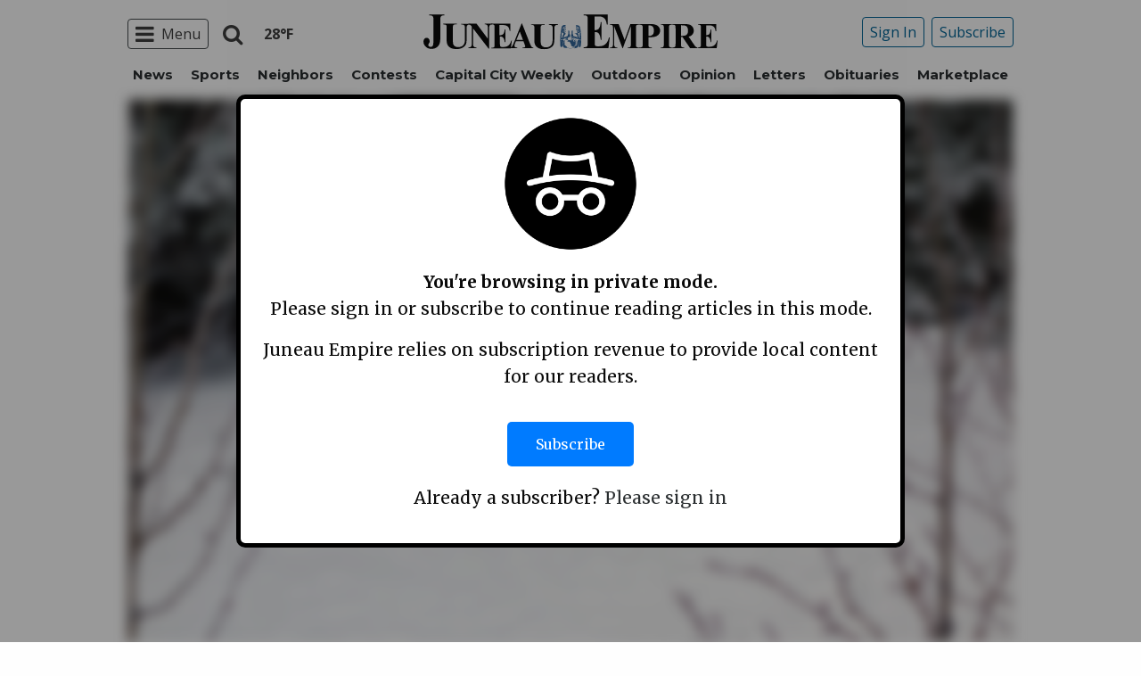

--- FILE ---
content_type: text/html; charset=UTF-8
request_url: https://www.juneauempire.com/news/the-riley-creek-packs-sole-survivor/
body_size: 34536
content:
<!doctype html>
<html class="no-js" lang="en-US" prefix="og: http://ogp.me/ns#" >
	<head>
		<meta charset="UTF-8" />
		<meta name="viewport" content="width=device-width, initial-scale=1.0" />
		<meta name="gpsid" content="15763557" />
		<link rel="icon" href="https://www.juneauempire.com/wp-content/themes/spijue/assets/images/icons/favicon.ico" type="image/x-icon">
		<link rel="apple-touch-icon" sizes="144x144" href="https://www.juneauempire.com/wp-content/themes/spijue/assets/images/icons/apple-touch-icon-144x144.png">
		<link rel="apple-touch-icon" sizes="114x114" href="https://www.juneauempire.com/wp-content/themes/spijue/assets/images/icons/apple-touch-icon-114x114.png">
		<link rel="apple-touch-icon" sizes="72x72" href="https://www.juneauempire.com/wp-content/themes/spijue/assets/images/icons/apple-touch-icon-72x72.png">
		<link rel="apple-touch-icon" href="https://www.juneauempire.com/wp-content/themes/spijue/assets/images/icons/apple-touch-icon.png">
		<title>The Riley Creek pack&#8217;s sole survivor | Juneau Empire</title>
<meta name='robots' content='max-image-preview:large' />
	<style>img:is([sizes="auto" i], [sizes^="auto," i]) { contain-intrinsic-size: 3000px 1500px }</style>
	<!--
<PageMap>
	<DataObject type="thumbnail">
		<Attribute name="src" value="https://www.juneauempire.com/wp-content/uploads/2019/03/15763557_web1_copy_2.-Riley-2_10_19--300x200.jpg"/>
		<Attribute name="width" value="300"/>
		<Attribute name="height" value="200"/>
	</DataObject>
</PageMap>
-->
<!-- This site is optimized with the Yoast SEO Premium plugin v8.0 - https://yoast.com/wordpress/plugins/seo/ -->
<meta name="description" content="A wolf named Riley."/>
<meta property="og:locale" content="en_US" />
<meta property="og:type" content="article" />
<meta property="og:title" content="The Riley Creek pack&#8217;s sole survivor | Juneau Empire" />
<meta property="og:description" content="A wolf named Riley." />
<meta property="og:site_name" content="Juneau Empire" />
<meta property="article:tag" content="Alaska Outdoors" />
<meta property="article:section" content="News" />
<meta property="article:published_time" content="2019-03-01T03:00:00-09:00" />
<meta property="og:image" content="https://www.juneauempire.com/wp-content/uploads/2019/03/15763557_web1_copy_2.-Riley-2_10_19--1024x683.jpg" />
<meta property="og:image:secure_url" content="https://www.juneauempire.com/wp-content/uploads/2019/03/15763557_web1_copy_2.-Riley-2_10_19--1024x683.jpg" />
<meta property="og:image:width" content="1024" />
<meta property="og:image:height" content="683" />
<meta property="og:image:alt" content="The Riley Creek pack&#8217;s sole survivor" />
<meta name="twitter:card" content="summary_large_image" />
<meta name="twitter:description" content="A wolf named Riley." />
<meta name="twitter:title" content="The Riley Creek pack&#8217;s sole survivor | Juneau Empire" />
<meta name="twitter:image" content="https://www.juneauempire.com/wp-content/uploads/2019/03/15763557_web1_copy_2.-Riley-2_10_19-.jpg" />
<!-- / Yoast SEO Premium plugin. -->

<link rel='dns-prefetch' href='//ajax.googleapis.com' />
<link rel='stylesheet' id='marketplace_section_styles-css' href='https://www.juneauempire.com/wp-content/plugins/marketplace-shortcode-block/css/marketplace.css?ver=6.8.3' type='text/css' media='all' />
<link rel='stylesheet' id='weather_bug_styles-css' href='https://www.juneauempire.com/wp-content/plugins/weather-bug/css/weather-bug.css?ver=6.8.3' type='text/css' media='all' />
<link rel='stylesheet' id='newzware-paywall-jquery-css' href='https://www.juneauempire.com/wp-content/plugins/soundpress-paywall-newzware/css/jquery.ui.all.css?ver=1.0' type='text/css' media='' />
<link rel='stylesheet' id='newzware-paywall-epass-css' href='https://www.juneauempire.com/wp-content/plugins/soundpress-paywall-newzware/css/epass-css.css?ver=1.1' type='text/css' media='' />
<link rel='stylesheet' id='wp-block-library-css' href='https://www.juneauempire.com/wp-includes/css/dist/block-library/style.min.css?ver=6.8.3' type='text/css' media='all' />
<style id='classic-theme-styles-inline-css' type='text/css'>
/*! This file is auto-generated */
.wp-block-button__link{color:#fff;background-color:#32373c;border-radius:9999px;box-shadow:none;text-decoration:none;padding:calc(.667em + 2px) calc(1.333em + 2px);font-size:1.125em}.wp-block-file__button{background:#32373c;color:#fff;text-decoration:none}
</style>
<style id='global-styles-inline-css' type='text/css'>
:root{--wp--preset--aspect-ratio--square: 1;--wp--preset--aspect-ratio--4-3: 4/3;--wp--preset--aspect-ratio--3-4: 3/4;--wp--preset--aspect-ratio--3-2: 3/2;--wp--preset--aspect-ratio--2-3: 2/3;--wp--preset--aspect-ratio--16-9: 16/9;--wp--preset--aspect-ratio--9-16: 9/16;--wp--preset--color--black: #000000;--wp--preset--color--cyan-bluish-gray: #abb8c3;--wp--preset--color--white: #ffffff;--wp--preset--color--pale-pink: #f78da7;--wp--preset--color--vivid-red: #cf2e2e;--wp--preset--color--luminous-vivid-orange: #ff6900;--wp--preset--color--luminous-vivid-amber: #fcb900;--wp--preset--color--light-green-cyan: #7bdcb5;--wp--preset--color--vivid-green-cyan: #00d084;--wp--preset--color--pale-cyan-blue: #8ed1fc;--wp--preset--color--vivid-cyan-blue: #0693e3;--wp--preset--color--vivid-purple: #9b51e0;--wp--preset--gradient--vivid-cyan-blue-to-vivid-purple: linear-gradient(135deg,rgba(6,147,227,1) 0%,rgb(155,81,224) 100%);--wp--preset--gradient--light-green-cyan-to-vivid-green-cyan: linear-gradient(135deg,rgb(122,220,180) 0%,rgb(0,208,130) 100%);--wp--preset--gradient--luminous-vivid-amber-to-luminous-vivid-orange: linear-gradient(135deg,rgba(252,185,0,1) 0%,rgba(255,105,0,1) 100%);--wp--preset--gradient--luminous-vivid-orange-to-vivid-red: linear-gradient(135deg,rgba(255,105,0,1) 0%,rgb(207,46,46) 100%);--wp--preset--gradient--very-light-gray-to-cyan-bluish-gray: linear-gradient(135deg,rgb(238,238,238) 0%,rgb(169,184,195) 100%);--wp--preset--gradient--cool-to-warm-spectrum: linear-gradient(135deg,rgb(74,234,220) 0%,rgb(151,120,209) 20%,rgb(207,42,186) 40%,rgb(238,44,130) 60%,rgb(251,105,98) 80%,rgb(254,248,76) 100%);--wp--preset--gradient--blush-light-purple: linear-gradient(135deg,rgb(255,206,236) 0%,rgb(152,150,240) 100%);--wp--preset--gradient--blush-bordeaux: linear-gradient(135deg,rgb(254,205,165) 0%,rgb(254,45,45) 50%,rgb(107,0,62) 100%);--wp--preset--gradient--luminous-dusk: linear-gradient(135deg,rgb(255,203,112) 0%,rgb(199,81,192) 50%,rgb(65,88,208) 100%);--wp--preset--gradient--pale-ocean: linear-gradient(135deg,rgb(255,245,203) 0%,rgb(182,227,212) 50%,rgb(51,167,181) 100%);--wp--preset--gradient--electric-grass: linear-gradient(135deg,rgb(202,248,128) 0%,rgb(113,206,126) 100%);--wp--preset--gradient--midnight: linear-gradient(135deg,rgb(2,3,129) 0%,rgb(40,116,252) 100%);--wp--preset--font-size--small: 13px;--wp--preset--font-size--medium: 20px;--wp--preset--font-size--large: 36px;--wp--preset--font-size--x-large: 42px;--wp--preset--spacing--20: 0.44rem;--wp--preset--spacing--30: 0.67rem;--wp--preset--spacing--40: 1rem;--wp--preset--spacing--50: 1.5rem;--wp--preset--spacing--60: 2.25rem;--wp--preset--spacing--70: 3.38rem;--wp--preset--spacing--80: 5.06rem;--wp--preset--shadow--natural: 6px 6px 9px rgba(0, 0, 0, 0.2);--wp--preset--shadow--deep: 12px 12px 50px rgba(0, 0, 0, 0.4);--wp--preset--shadow--sharp: 6px 6px 0px rgba(0, 0, 0, 0.2);--wp--preset--shadow--outlined: 6px 6px 0px -3px rgba(255, 255, 255, 1), 6px 6px rgba(0, 0, 0, 1);--wp--preset--shadow--crisp: 6px 6px 0px rgba(0, 0, 0, 1);}:where(.is-layout-flex){gap: 0.5em;}:where(.is-layout-grid){gap: 0.5em;}body .is-layout-flex{display: flex;}.is-layout-flex{flex-wrap: wrap;align-items: center;}.is-layout-flex > :is(*, div){margin: 0;}body .is-layout-grid{display: grid;}.is-layout-grid > :is(*, div){margin: 0;}:where(.wp-block-columns.is-layout-flex){gap: 2em;}:where(.wp-block-columns.is-layout-grid){gap: 2em;}:where(.wp-block-post-template.is-layout-flex){gap: 1.25em;}:where(.wp-block-post-template.is-layout-grid){gap: 1.25em;}.has-black-color{color: var(--wp--preset--color--black) !important;}.has-cyan-bluish-gray-color{color: var(--wp--preset--color--cyan-bluish-gray) !important;}.has-white-color{color: var(--wp--preset--color--white) !important;}.has-pale-pink-color{color: var(--wp--preset--color--pale-pink) !important;}.has-vivid-red-color{color: var(--wp--preset--color--vivid-red) !important;}.has-luminous-vivid-orange-color{color: var(--wp--preset--color--luminous-vivid-orange) !important;}.has-luminous-vivid-amber-color{color: var(--wp--preset--color--luminous-vivid-amber) !important;}.has-light-green-cyan-color{color: var(--wp--preset--color--light-green-cyan) !important;}.has-vivid-green-cyan-color{color: var(--wp--preset--color--vivid-green-cyan) !important;}.has-pale-cyan-blue-color{color: var(--wp--preset--color--pale-cyan-blue) !important;}.has-vivid-cyan-blue-color{color: var(--wp--preset--color--vivid-cyan-blue) !important;}.has-vivid-purple-color{color: var(--wp--preset--color--vivid-purple) !important;}.has-black-background-color{background-color: var(--wp--preset--color--black) !important;}.has-cyan-bluish-gray-background-color{background-color: var(--wp--preset--color--cyan-bluish-gray) !important;}.has-white-background-color{background-color: var(--wp--preset--color--white) !important;}.has-pale-pink-background-color{background-color: var(--wp--preset--color--pale-pink) !important;}.has-vivid-red-background-color{background-color: var(--wp--preset--color--vivid-red) !important;}.has-luminous-vivid-orange-background-color{background-color: var(--wp--preset--color--luminous-vivid-orange) !important;}.has-luminous-vivid-amber-background-color{background-color: var(--wp--preset--color--luminous-vivid-amber) !important;}.has-light-green-cyan-background-color{background-color: var(--wp--preset--color--light-green-cyan) !important;}.has-vivid-green-cyan-background-color{background-color: var(--wp--preset--color--vivid-green-cyan) !important;}.has-pale-cyan-blue-background-color{background-color: var(--wp--preset--color--pale-cyan-blue) !important;}.has-vivid-cyan-blue-background-color{background-color: var(--wp--preset--color--vivid-cyan-blue) !important;}.has-vivid-purple-background-color{background-color: var(--wp--preset--color--vivid-purple) !important;}.has-black-border-color{border-color: var(--wp--preset--color--black) !important;}.has-cyan-bluish-gray-border-color{border-color: var(--wp--preset--color--cyan-bluish-gray) !important;}.has-white-border-color{border-color: var(--wp--preset--color--white) !important;}.has-pale-pink-border-color{border-color: var(--wp--preset--color--pale-pink) !important;}.has-vivid-red-border-color{border-color: var(--wp--preset--color--vivid-red) !important;}.has-luminous-vivid-orange-border-color{border-color: var(--wp--preset--color--luminous-vivid-orange) !important;}.has-luminous-vivid-amber-border-color{border-color: var(--wp--preset--color--luminous-vivid-amber) !important;}.has-light-green-cyan-border-color{border-color: var(--wp--preset--color--light-green-cyan) !important;}.has-vivid-green-cyan-border-color{border-color: var(--wp--preset--color--vivid-green-cyan) !important;}.has-pale-cyan-blue-border-color{border-color: var(--wp--preset--color--pale-cyan-blue) !important;}.has-vivid-cyan-blue-border-color{border-color: var(--wp--preset--color--vivid-cyan-blue) !important;}.has-vivid-purple-border-color{border-color: var(--wp--preset--color--vivid-purple) !important;}.has-vivid-cyan-blue-to-vivid-purple-gradient-background{background: var(--wp--preset--gradient--vivid-cyan-blue-to-vivid-purple) !important;}.has-light-green-cyan-to-vivid-green-cyan-gradient-background{background: var(--wp--preset--gradient--light-green-cyan-to-vivid-green-cyan) !important;}.has-luminous-vivid-amber-to-luminous-vivid-orange-gradient-background{background: var(--wp--preset--gradient--luminous-vivid-amber-to-luminous-vivid-orange) !important;}.has-luminous-vivid-orange-to-vivid-red-gradient-background{background: var(--wp--preset--gradient--luminous-vivid-orange-to-vivid-red) !important;}.has-very-light-gray-to-cyan-bluish-gray-gradient-background{background: var(--wp--preset--gradient--very-light-gray-to-cyan-bluish-gray) !important;}.has-cool-to-warm-spectrum-gradient-background{background: var(--wp--preset--gradient--cool-to-warm-spectrum) !important;}.has-blush-light-purple-gradient-background{background: var(--wp--preset--gradient--blush-light-purple) !important;}.has-blush-bordeaux-gradient-background{background: var(--wp--preset--gradient--blush-bordeaux) !important;}.has-luminous-dusk-gradient-background{background: var(--wp--preset--gradient--luminous-dusk) !important;}.has-pale-ocean-gradient-background{background: var(--wp--preset--gradient--pale-ocean) !important;}.has-electric-grass-gradient-background{background: var(--wp--preset--gradient--electric-grass) !important;}.has-midnight-gradient-background{background: var(--wp--preset--gradient--midnight) !important;}.has-small-font-size{font-size: var(--wp--preset--font-size--small) !important;}.has-medium-font-size{font-size: var(--wp--preset--font-size--medium) !important;}.has-large-font-size{font-size: var(--wp--preset--font-size--large) !important;}.has-x-large-font-size{font-size: var(--wp--preset--font-size--x-large) !important;}
:where(.wp-block-post-template.is-layout-flex){gap: 1.25em;}:where(.wp-block-post-template.is-layout-grid){gap: 1.25em;}
:where(.wp-block-columns.is-layout-flex){gap: 2em;}:where(.wp-block-columns.is-layout-grid){gap: 2em;}
:root :where(.wp-block-pullquote){font-size: 1.5em;line-height: 1.6;}
</style>
<link rel='stylesheet' id='incognito-detector-style-css' href='https://www.juneauempire.com/wp-content/plugins/incognito_dectector/css/incognito-detector.css?ver=1.00' type='text/css' media='all' />
<link rel='stylesheet' id='wpba_front_end_styles-css' href='https://www.juneauempire.com/wp-content/plugins/wp-better-attachments/assets/css/wpba-frontend.css?ver=1.3.11' type='text/css' media='all' />
<link rel='stylesheet' id='main-stylesheet-css' href='https://www.juneauempire.com/wp-content/themes/spijue/assets/stylesheets/foundation.css?ver=6.8.3' type='text/css' media='all' />
<script type="text/javascript" id="newzware-paywall-config-js-extra">
/* <![CDATA[ */
var php_vars = {"publication":"Juneau Empire","website":"https:\/\/www.juneauempire.com","site":"sound","edition":"JUE","meter":"3","imgBestValue":"\/wp-content\/themes\/spijue\/assets\/images\/subscribe\/Juneau_BestValue_850x445.jpg","imgBestCollage":"\/wp-content\/themes\/spijue\/assets\/images\/subscribe\/Juneau_Collage.jpg","imgBestRegister":"\/wp-content\/themes\/spijue\/assets\/images\/subscribe\/RegisterButton140.jpg"};
/* ]]> */
</script>
<script type="text/javascript" src="https://www.juneauempire.com/wp-content/plugins/soundpress-paywall-newzware/javascript/config.js?ver=2.3" id="newzware-paywall-config-js"></script>
<script type="text/javascript" src="https://www.juneauempire.com/wp-content/plugins/soundpress-paywall-newzware/javascript/site-min.js?ver=1.0" id="newzware-paywall-site-js"></script>
<script type="text/javascript" src="https://www.juneauempire.com/wp-content/plugins/soundpress-paywall-newzware/javascript/jquery-1.7.2.js?ver=1.0" id="newzware-paywall-jquery-js"></script>
<script type="text/javascript" src="https://www.juneauempire.com/wp-content/plugins/soundpress-paywall-newzware/javascript/jquery.ui.core.min.js?ver=1.0" id="newzware-paywall-jquery-core-js"></script>
<script type="text/javascript" src="https://www.juneauempire.com/wp-content/plugins/soundpress-paywall-newzware/javascript/jquery-ui.min.js?ver=1.0" id="newzware-paywall-jquery-min-js"></script>
<script type="text/javascript" src="https://www.juneauempire.com/wp-content/plugins/soundpress-paywall-newzware/javascript/nwJQuery.js?ver=1.0" id="newzware-paywall-noConflict-js"></script>
<script type="text/javascript" src="https://www.juneauempire.com/wp-content/plugins/soundpress-paywall-newzware/javascript/e-pass-min.js?ver=1.0" id="newzware-paywall-epass-min-js"></script>
<script type="text/javascript" src="//ajax.googleapis.com/ajax/libs/jquery/2.2.4/jquery.min.js?ver=2.2.4" id="jquery-js"></script>
<script type="text/javascript" src="https://www.juneauempire.com/wp-content/plugins/soundpress-comscore/js/comscore.js?ver=1.0" id="comscore-js-js"></script>
<noscript><img alt='' role='presentation' src="https://sb.scorecardresearch.com/p?c1=2&c2=6035032&cv=2.0&cj=1" /></noscript>

<script type="text/javascript" src="https://www.juneauempire.com/wp-content/plugins/soundpress-header-bidding-amzn-ver1.5-Anna/js/hb-amzn-uam.js" id="header-bidding-amzn-js"></script>
<script type="text/javascript" src="https://www.juneauempire.com/wp-content/plugins/wp-retina-2x/app/picturefill.min.js?ver=1735823928" id="wr2x-picturefill-js-js"></script>
<script type="text/javascript" src="//ajax.googleapis.com/ajax/libs/webfont/1.6.16/webfont.js?ver=6.8.3" id="load-wf-js"></script>
<script type="text/javascript" src="https://www.juneauempire.com/wp-content/themes/spijue/assets/javascript/webfontloader.js?ver=1.0.0" id="load-fonts-js"></script>
<script type="text/javascript" src="https://www.juneauempire.com/wp-content/themes/spijue/assets/javascript/opencomments.js?ver=1.0.0" id="open-comments-js"></script>
<script defer type="text/javascript" src="https://www.juneauempire.com/wp-content/plugins/marketplace-shortcode-block/js/marketplace.js?ver=6.8.3" id="marketplace_section_script-defer-js"></script>
<link rel="https://api.w.org/" href="https://www.juneauempire.com/wp-json/" /><link rel="alternate" title="JSON" type="application/json" href="https://www.juneauempire.com/wp-json/wp/v2/posts/43984" /><link rel="alternate" title="oEmbed (JSON)" type="application/json+oembed" href="https://www.juneauempire.com/wp-json/oembed/1.0/embed?url=https%3A%2F%2Fwww.juneauempire.com%2Fnews%2Fthe-riley-creek-packs-sole-survivor%2F" />
<link rel="alternate" title="oEmbed (XML)" type="text/xml+oembed" href="https://www.juneauempire.com/wp-json/oembed/1.0/embed?url=https%3A%2F%2Fwww.juneauempire.com%2Fnews%2Fthe-riley-creek-packs-sole-survivor%2F&#038;format=xml" />
		<meta property="fb:pages" content="97778092457 " />
		<!--Newzware embed-->
<style>
.nwstartoverlay { position: absolute; width: 100%; height: 50%; top: 10%; text-align: center; z-index: 2147483646}
</style>
<script id='newzwareNSconfig' src='https://everettweb.newzware.com/ss70v2/sound/custom/nwstartconfig_JUE.js'></script>


<!-- Google Tag Manager -->
<script>(function(w,d,s,l,i){w[l]=w[l]||[];w[l].push({'gtm.start':
new Date().getTime(),event:'gtm.js'});var f=d.getElementsByTagName(s)[0],
j=d.createElement(s),dl=l!='dataLayer'?'&l='+l:'';j.async=true;j.src=
'https://www.googletagmanager.com/gtm.js?id='+i+dl;f.parentNode.insertBefore(j,f);
})(window,document,'script','dataLayer','GTM-NDKHNZ4');</script>
<!-- End Google Tag Manager -->

<!-- Google Tag Manager -->
<script>(function(w,d,s,l,i){w[l]=w[l]||[];w[l].push({'gtm.start':
new Date().getTime(),event:'gtm.js'});var f=d.getElementsByTagName(s)[0],
j=d.createElement(s),dl=l!='dataLayer'?'&l='+l:'';j.async=true;j.src=
'https://www.googletagmanager.com/gtm.js?id='+i+dl;f.parentNode.insertBefore(j,f);
})(window,document,'script','dataLayer','GTM-W749MNZ');</script>
<!-- End Google Tag Manager -->


<meta property="fb:pages" content="97778092457" />

<!--BlueConic Script -->
<!-- <script src="//cdn.blueconic.net/soundpublishing.js"></script> -->
<script src="https://k282.juneauempire.com/script.js"></script>

<!--Outbrain Script -->
<!--<script type="text/javascript" async="async" src="//widgets.outbrain.com/outbrain.js"></script>-->

<!-- JW Player -->
<script src="https://cdn.jwplayer.com/libraries/NOZVn4NA.js"></script>

<!-- Next Millenium -->
<!-- AC load NM only if not logged in -->
<!--<script>
window.onload = function () { 
var profile=blueConicClient.profile.getProfile();
var profile=blueConicClient.profile.getProfile();
profile.loadValues();
var status=profile.getValues("_bc_dev_logged_in_test");
if (!status.includes("true")){
   var d = document;
            h = d.getElementsByTagName('head')[0];
            s = d.createElement('script');
    s.type = 'text/javascript';
    s.async = true;
    s.src = 'https://powerad.ai/script.js';
    h.appendChild(s);
}
};
</script>-->

<script type='text/javascript'>
$(window).load(function(){
  Foundation.reInit('equalizer');
});
</script>
<!-- Automatad Refresh -->
<script type="text/javascript" src="https://go.automatad.com/geo/2alSEn/afihbs.js" async></script>

<!-- //Connect Container: deals_beacon-->
<!--<script src="//get.s-onetag.com/56ebce8b-a783-45fc-a4b6-d0a00c8687f0/tag.min.js" async defer></script>-->

<script type='text/javascript'>
//If an ad iframe does not load, hide div. Horizontal divs have extra markup that DFP collapse divs doesn't hide
jQuery( document ).ready(function() {
   if ( jQuery( ".horizontal iframe" ).length ==0 ) {
     jQuery('.gpt-ad').hide();
} 
});
</script>


<!-- Mather listener -->
<script type="text/javascript">
// Sound Publishing / All Markets
// Place this tagging anywhere on your page or install with Google Tag Manager
(function(cid,mkt,config,domain) {
  var ml = document.createElement('script');
  var s = document.getElementsByTagName('script')[0] || document.head;
  var cb;

  try {
    if (!(cb = localStorage._matherVer)) {
      throw false;
    }
  } catch (e) {
    cb = Math.round(new Date() / 1.0368e9);
  }

  ml.type = 'text/javascript'; ml.async = true; ml.defer = true; ml.id = '_mljs';
  ml.src = ('https:' == window.location.protocol ? 'https' : 'http') + '://' + (domain || 'js.matheranalytics.com/s') + '/' + cid + '/' + mkt + '/' + (config ? config + '/' : '') + 'ml.js?cb=' + cb;
  s.parentNode.insertBefore(ml, s);
})('ma13246','715673500','');
</script>
<!--End Mather Listener -->


<script type='text/javascript'>
$(document).ready(function(){
	if ( $( ".home" ).length ) {
		$(".affinity-menu ul li").delay(1000).animate({"opacity": "1"}, 200);
	} else {
		$( ".affinity-menu ul li" ).addClass( "enabled" );
	}
});
</script>

<!-- Don't delete for now.
<script type='text/javascript'>
function thirty_pc() {
    var height = $(window).height();
    var thirtypc = (60 * height) / 100;
    thirtypc = parseInt(thirtypc) + 'px';
    $("ul.dropdown.menu.submenu.is-dropdown-submenu.first-sub.vertical").first().css({'max-height':thirtypc});
}
$(document).ready(function() {
    thirty_pc();
    $(window).bind('resize', thirty_pc);
});
</script>
-->

<!-- AM: Not sure what these are used for -->
<script type='text/javascript'>var _sf_startpt=(new Date()).getTime()</script>

<script type='text/javascript'>
// Add Foundation classes to entry-content tables to enable special features.
jQuery(document).ready(function() {
  $('.entry-content table, .entry-content p table').addClass('hover');
});
</script>

<!-- Facebook Pixel Code -->
<script>
  !function(f,b,e,v,n,t,s)
  {if(f.fbq)return;n=f.fbq=function(){n.callMethod?
  n.callMethod.apply(n,arguments):n.queue.push(arguments)};
  if(!f._fbq)f._fbq=n;n.push=n;n.loaded=!0;n.version='2.0';
  n.queue=[];t=b.createElement(e);t.async=!0;
  t.src=v;s=b.getElementsByTagName(e)[0];
  s.parentNode.insertBefore(t,s)}(window, document,'script',
  'https://connect.facebook.net/en_US/fbevents.js');
  fbq('init', '1847949945485914');
  fbq('track', 'PageView');
</script>
<noscript><img height="1" width="1" style="display:none" alt=""
  src="https://www.facebook.com/tr?id=1847949945485914&ev=PageView&noscript=1"
/></noscript>
<!-- End Facebook Pixel Code -->


<!-- Start Marfeel Code -->
<script type="text/javascript">
!function(){"use strict";function e(e){var t=!(arguments.length>1&&void 0!==arguments[1])||arguments[1],c=document.createElement("script");c.src=e,t?c.type="module":(c.async=!0,c.type="text/javascript",c.setAttribute("nomodule",""));var n=document.getElementsByTagName("script")[0];n.parentNode.insertBefore(c,n)}!function(t,c){!function(t,c,n){var a,o,r;n.accountId=c,null!==(a=t.marfeel)&&void 0!==a||(t.marfeel={}),null!==(o=(r=t.marfeel).cmd)&&void 0!==o||(r.cmd=[]),t.marfeel.config=n;var i="https://sdk.mrf.io/statics";e("".concat(i,"/marfeel-sdk.js?id=").concat(c),!0),e("".concat(i,"/marfeel-sdk.es5.js?id=").concat(c),!1)}(t,c,arguments.length>2&&void 0!==arguments[2]?arguments[2]:{})}(window,7739,{} /* Config */)}();
</script>
<!-- End Marfeel Code -->
<!-- Google Analytics -->
<script async src="https://www.googletagmanager.com/gtag/js?id=UA-6450631-8"></script>
<script>
  window.dataLayer = window.dataLayer || [];
  function gtag(){dataLayer.push(arguments);}
  gtag('js', new Date());

  gtag('config','UA-6450631-8',{'dimension1': 'Wire Service','dimension2': 'news', 'dimension3': 'alaska outdoors', 'dimension4': 'post'});
  gtag('config','UA-109002081-1',{'dimension1': 'Wire Service','dimension2': 'news', 'dimension3': 'alaska outdoors', 'dimension4': 'post'});
  gtag('config','UA-109002081-15',{'dimension1': 'Wire Service','dimension2': 'news', 'dimension3': 'alaska outdoors', 'dimension4': 'post'});
  gtag('config','UA-109002081-13',{'dimension1': 'Wire Service','dimension2': 'news', 'dimension3': 'alaska outdoors', 'dimension4': 'post'});
</script>
<!-- End Google Analytics -->
<!-- Google Analytics Event elements -->
<script type='text/javascript'>
  $(document).ready(function(){
    $("ul.dropdown.menu:first-child > li > a.search").click(function(){
      gtag('event', 'Click', {'event_category': 'Main Navigation', 'event_label': 'Search Button'});
    });
    $("a.pub-logo-large").click(function(){
      gtag('event', 'Click', {'event_category': 'Main Navigation', 'event_label': 'Header Logo'});
    });
    $("a.pub-logo-small").click(function(){
      gtag('event', 'Click', {'event_category': 'Footer Navigation', 'event_label': 'Footer Logo'});
    });
    $("a.pub-logo-mobile-nav").click(function(){
      gtag('event', 'Click', {'event_category': 'Mobile Navigation', 'event_label': 'Header Logo'});
    });
    $(".top-bar ul.subscriber-tools li:first-child a").click(function(){
      gtag('event', 'Click', {'event_category': 'Main Navigation', 'event_label': 'Subscribe Button'});
    });
    $("#footer ul.subscriber-tools li a").click(function(){
      gtag('event', 'Click', {'event_category': 'Footer Navigation', 'event_label': 'Subscribe Button'});
    });
    $(".entry-content-meta .callout.related a").click(function(){
      gtag('event', 'Click', {'event_category': 'Recirculating Content', 'event_label': 'Related Content'});
    });
    $(".entry-content .post-attachment p a").click(function(){
      gtag('event', 'Click', {'event_category': 'Story Tools', 'event_label': 'Photo Gallery Image View'});
    });
    $(".module-adjacent-posts .adjacent-next a").click(function(){
      gtag('event', 'Click', {'event_category': 'Recirculating Content', 'event_label': 'Next Adjacent Story'});
    });
    $(".module-adjacent-posts .adjacent-prev a").click(function(){
      gtag('event', 'Click', {'event_category': 'Recirculating Content', 'event_label': 'Previous Adjacent Story'});
    });
  });
</script>
<!-- End Event elements -->
<style type='text/css'>#slidebox {background-image:url('/wp-content/themes/spijue/assets/images/subscribe/Juneau-saturated.jpg')</style><script type="text/javascript">
		if (screen.width < 640) {
			nwLogoutID = "nwmobilelogoutdiv";
			nwLogoutText = "Subscriber Sign Out";
		}var sp_userVar = newzware_getCookie(nwUserCk); var sp_userLgVar = newzware_getCookie(nwUserLgCk); if (sp_userVar != null && sp_userVar != "" && sp_userLgVar != null && sp_userLgVar != "") { nwNoActionOnInit = false; } else { nwNoActionOnInit = true; }newzware_epassInit();</script><!-- SEO meta tags powered by SmartCrawl https://wpmudev.com/project/smartcrawl-wordpress-seo/ -->
<!-- /SEO -->
		<style type="text/css" id="wp-custom-css">
			.affinity-menu ul li{
	padding: 0px 8px;
}

article.main-content .entry-content-meta.related-content-block {
	clear: initial;
}

body.category img:is([sizes="auto" i], [sizes^="auto," i]){
		aspect-ratio: 3/2; 
  object-fit: cover;
}

.row img:is([sizes="auto" i], [sizes^="auto," i]){
		aspect-ratio: 3/2; 
  object-fit: cover;
}		</style>
		<style>
.ai-close {position: relative;}
.ai-close-button {position: absolute; top: -11px; right: -11px; width: 24px; height: 24px; background: url(https://www.juneauempire.com/wp-content/plugins/ad-inserter-pro/css/images/close-button.png) no-repeat center center; cursor: pointer; z-index: 9; display: none;}
.ai-close-show {display: block;}
.ai-close-left {right: unset; left: -11px;}
.ai-close-bottom {top: unset; bottom: -10px;}
.ai-close-none {visibility: hidden;}
.ai-close-fit {width: fit-content; width: -moz-fit-content;}
</style>
<!-- DoubleClick for Publishers -->
<script type='text/javascript'>
    var googletag = googletag || {};
    googletag.cmd = googletag.cmd || [];
    (function() {
        var gads = document.createElement('script');
        gads.async = true;
        gads.type = 'text/javascript';
        var useSSL = 'https:' == document.location.protocol;
        gads.src = (useSSL ? 'https:' : 'http:') +
            '//www.googletagservices.com/tag/js/gpt.js';
        var node = document.getElementsByTagName('script')[0];
        node.parentNode.insertBefore(gads, node);
    })();
</script>

<script type='text/javascript'>
    var gptAdSlots = [];
    googletag.cmd.push(function() {
        var mappingHorizontal = googletag.sizeMapping().
        addSize([1024, 0],[[970, 250],[970, 90], [728, 90], [970, 30]]).
        addSize([768, 0],[[728, 90], [320, 50], [320, 100], [300, 50]]).
        addSize([340, 0],[[320, 50], [320, 100], [300, 50]]).
        addSize([0, 0],[300, 50]).
        build();
        var mappingVertical = googletag.sizeMapping().
        addSize([1024, 0],[[300, 1050],[300, 600], [300, 250]]).
        addSize([320, 0],[[300, 600],[300, 250]]).
        addSize([0, 0],[300, 250]).
        build();
        var mappingFeatured = googletag.sizeMapping().
        addSize([1024, 0],[[300, 1050],[300, 600]]).
        addSize([320, 0],[[300, 600]]).
        addSize([0, 0],[300, 250]).
        build();
        var mappingHIPencil = googletag.sizeMapping().
        addSize([980, 0],[[970, 30],[970, 250]]).
        addSize([0, 0],[320, 50]).
        build();
        var mappingPollSponsor = googletag.sizeMapping().
        addSize([1024, 0],[[500, 200]]).
        addSize([0, 0],[300, 250]).
        build();
        var mappingStickyFooter = googletag.sizeMapping().
        addSize([735, 0], [[728,90], [1,1]]).
        addSize([0,0],[[300,50], [1,1]]).
        build();


        gptAdSlots[0] = googletag.defineSlot('/22692889424/sp/adunit0', [[320, 50], [970, 30], [970, 250]], 'div-gpt-0').defineSizeMapping(mappingHIPencil).addService(googletag.pubads());
        gptAdSlots[1] = googletag.defineSlot('/22692889424/sp/adUnit1', [970, 90], 'div-gpt-1').defineSizeMapping(mappingHorizontal).addService(googletag.pubads());
        gptAdSlots[2] = googletag.defineSlot('/22692889424/sp/adUnit2', [[300, 1050],[300, 600], [300, 250]], 'div-gpt-2').defineSizeMapping(mappingFeatured).addService(googletag.pubads());
        gptAdSlots[3] = googletag.defineSlot('/22692889424/sp/adUnit3', [[970, 250],[970, 90], [728, 90],[320, 50], [320, 100], [300, 50]], 'div-gpt-3').defineSizeMapping(mappingHorizontal).addService(googletag.pubads());
        gptAdSlots[4] = googletag.defineSlot('/22692889424/sp/adUnit4', [[300, 600], [300, 250]], 'div-gpt-4').defineSizeMapping(mappingVertical).addService(googletag.pubads());
        gptAdSlots[5] = googletag.defineSlot('/22692889424/sp/adUnit5', [[970, 250],[970, 90], [728, 90],[320, 50], [320, 100], [300, 50]], 'div-gpt-5').defineSizeMapping(mappingHorizontal).addService(googletag.pubads());
        gptAdSlots[6] = googletag.defineSlot('/22692889424/sp/adUnit6', [[300, 1050],[300, 600], [300, 250]], 'div-gpt-6').defineSizeMapping(mappingVertical).addService(googletag.pubads());
        gptAdSlots[7] = googletag.defineSlot('/22692889424/sp/adUnit7', [[970, 250],[970, 90], [728, 90],[320, 50], [320, 100], [300, 50]], 'div-gpt-7').defineSizeMapping(mappingHorizontal).addService(googletag.pubads());
        gptAdSlots[8] = googletag.defineSlot('/22692889424/sp/adUnit8', [[300, 1050],[300, 600], [300, 250]], 'div-gpt-8').defineSizeMapping(mappingVertical).addService(googletag.pubads());
        gptAdSlots[9] = googletag.defineSlot('/22692889424/sp/adUnit9', [[970, 250],[970, 90], [728, 90],[320, 50], [320, 100], [300, 50]], 'div-gpt-9').defineSizeMapping(mappingHorizontal).addService(googletag.pubads());
        gptAdSlots[10] = googletag.defineSlot('/22692889424/sp/adUnit10', [[300, 1050],[300, 600], [300, 250]], 'div-gpt-10').defineSizeMapping(mappingVertical).addService(googletag.pubads());
        gptAdSlots[11] = googletag.defineSlot('/22692889424/sp/adUnit11', [[970, 250],[970, 90], [728, 90],[320, 50], [320, 100], [300, 50]], 'div-gpt-11').defineSizeMapping(mappingHorizontal).addService(googletag.pubads());
        gptAdSlots[12] = googletag.defineSlot('/22692889424/sp/adUnit12', [[300, 1050],[300, 600], [300, 250]], 'div-gpt-12').defineSizeMapping(mappingVertical).addService(googletag.pubads());
        gptAdSlots[13] = googletag.defineSlot('/22692889424/sp/adUnit13', [[970, 250],[970, 90], [728, 90],[320, 50], [320, 100], [300, 50]], 'div-gpt-13').defineSizeMapping(mappingHorizontal).addService(googletag.pubads());
        gptAdSlots[14] = googletag.defineSlot('/22692889424/sp/adUnit14', [[300, 1050],[300, 600], [300, 250]], 'div-gpt-14').defineSizeMapping(mappingVertical).addService(googletag.pubads());
        gptAdSlots[15] = googletag.defineSlot('/22692889424/sp/adUnit15', [[970, 250],[970, 90], [728, 90],[320, 50], [320, 100], [300, 50]], 'div-gpt-15').defineSizeMapping(mappingHorizontal).addService(googletag.pubads());
        gptAdSlots[16] = googletag.defineSlot('/22692889424/sp/adunit100', [280, 100], 'div-gpt-ad-1470105203778-0').addService(googletag.pubads());
        gptAdSlots[17] = googletag.defineSlot('/22692889424/sp/adunit100', [280, 100], 'div-gpt-ad-1470105203778-1').addService(googletag.pubads());
        gptAdSlots[18] = googletag.defineSlot('/22692889424/sp/adunit100', [120, 100], 'div-gpt-ad-1470105203778-2').addService(googletag.pubads());
        gptAdSlots[19] = googletag.defineSlot('/22692889424/sp/adunit100', [120, 100], 'div-gpt-ad-1470105203778-3').addService(googletag.pubads());
        gptAdSlots[20] = googletag.defineSlot('/22692889424/sp/adunit101', [500, 200], 'div-gpt-20').defineSizeMapping(mappingPollSponsor).addService(googletag.pubads());
        gptAdSlots[21] = googletag.defineSlot('/22692889424/sp/adunit102', [1,1], 'div-gpt-102').addService(googletag.pubads());
        gptAdSlots[22] = googletag.defineSlot('/22692889424/sp/adunit31', [300, 250], 'div-gpt-31').addService(googletag.pubads());
        gptAdSlots[23] = googletag.defineSlot('/22692889424/sp/adunit32', [300, 250], 'div-gpt-32').addService(googletag.pubads());
        gptAdSlots[24] = googletag.defineSlot('/22692889424/sp/adunit33', [300, 250], 'div-gpt-33').addService(googletag.pubads());
        gptAdSlots[25] = googletag.defineSlot('/22692889424/sp/adunit34', [300, 250], 'div-gpt-34').addService(googletag.pubads());
        gptAdSlots[26] = googletag.defineSlot('/22692889424/sp/adunit35', [300, 250], 'div-gpt-35').addService(googletag.pubads());
        gptAdSlots[27] = googletag.defineSlot('/22692889424/sp/adunit36', [300, 250], 'div-gpt-36').addService(googletag.pubads());
        gptAdSlots[28] = googletag.defineSlot('/22692889424/sp/adunit37', [300, 250], 'div-gpt-37').addService(googletag.pubads());
        gptAdSlots[29] = googletag.defineSlot('/22692889424/sp/adunit38', [300, 250], 'div-gpt-38').addService(googletag.pubads());
        gptAdSlots[30] = googletag.defineSlot('/22692889424/sp/adunit39', [300, 250], 'div-gpt-39').addService(googletag.pubads());
        gptAdSlots[31] = googletag.defineSlot('/22692889424/sp/stickyfooter',[[300,50],[728,90],[1,1]], 'div-gpt-stickyfooter').defineSizeMapping(mappingStickyFooter).addService(googletag.pubads());
        googletag.defineSlot('/22692889424/sp/contest0', [[728, 90], [320, 50], [970, 90]], 'contest0').addService(googletag.pubads());
googletag.defineSlot('/22692889424/sp/contest1', [[300, 250], [300, 1050], [300, 600]], 'contest1').addService(googletag.pubads());
googletag.defineSlot('/22692889424/sp/contest2', [[300, 250], [300, 1050], [300, 600]], 'contest2').addService(googletag.pubads());
googletag.defineSlot('/22692889424/sp/contest3', [[300, 250], [300, 1050], [300, 600]], 'contest3').addService(googletag.pubads());
googletag.defineSlot('/22692889424/sp/contest4', [[300, 250], [300, 1050], [300, 600]], 'contest4').addService(googletag.pubads());
        googletag.pubads().setTargeting('site', ['juneauempire.com']).setTargeting("pageUrl", [window.location.pathname]);
        googletag.pubads().collapseEmptyDivs();
        googletag.enableServices();
    });
</script>
<!-- End DoubleClick for Publishers -->		<div class="loggedInStatus"></div>
	</head>
	<body class="wp-singular post-template-default single single-post postid-43984 single-format-standard wp-theme-spijue offcanvas">
	
		<div class="off-canvas-wrapper">
		<div class="off-canvas-wrapper-inner" data-off-canvas-wrapper>
		
<nav class="off-canvas position-left" id="mobile-menu" data-off-canvas data-auto-focus="false" data-position="left" role="navigation">
  <ul id="menu-primary-header" class="vertical menu" data-accordion-menu><li id="nwmobilelogoutdiv"><a href="javascript:newzware_doLogout();">Sign Out</a></li><li class="loglinks_mobile"><a onClick="javascript:newzware_showLogin();showLogInBox();" href="javascript:void(0)">Sign In</a></li><li class='menu-item-home'><a onclick="gtag('event', 'Click', {'event_category': 'Main Navigation', 'event_label': 'Home'});" href='https://www.juneauempire.com/' rel='home'>Home</a></li><li class='menu-item-search'><a onclick="gtag('event', 'Click', {'event_category': 'Main Navigation', 'event_label': 'Search'});" href="javascript:void(0)" data-open="searchModal">Search</a></li><li id="menu-item-35756" class="menu-item menu-item-type-post_type menu-item-object-page menu-item-has-children menu-item-35756"><a href="https://www.juneauempire.com/subscriber-center/" onclick="gtag(&#039;event&#039;, &#039;Click&#039;, {&#039;event_category&#039;: &#039;Mobile Navigation&#039;, &#039;event_label&#039;: &#039;Subscriber Center&#039;});">Subscriber Center</a>
<ul class="vertical nested menu">
	<li id="menu-item-35757" class="menu-item menu-item-type-post_type menu-item-object-page menu-item-35757"><a href="https://www.juneauempire.com/subscriber-center/" onclick="gtag(&#039;event&#039;, &#039;Click&#039;, {&#039;event_category&#039;: &#039;Mobile Navigation&#039;, &#039;event_label&#039;: &#039;Subscriber Center&#039;});">Subscriber Center</a></li>
	<li id="menu-item-904" class="menu-item menu-item-type-post_type menu-item-object-page menu-item-904"><a href="https://www.juneauempire.com/subscribe/" onclick="gtag(&#039;event&#039;, &#039;Click&#039;, {&#039;event_category&#039;: &#039;Mobile Navigation&#039;, &#039;event_label&#039;: &#039;Subscribe&#039;});">Subscribe</a></li>
	<li id="menu-item-35752" class="menu-item menu-item-type-post_type menu-item-object-page menu-item-35752"><a href="https://www.juneauempire.com/faqs/" onclick="gtag(&#039;event&#039;, &#039;Click&#039;, {&#039;event_category&#039;: &#039;Mobile Navigation&#039;, &#039;event_label&#039;: &#039;FAQs&#039;});">FAQs</a></li>
</ul>
</li>
<li id="menu-item-63944" class="menu-item menu-item-type-post_type menu-item-object-page menu-item-63944"><a href="https://www.juneauempire.com/newsletters/" onclick="gtag(&#039;event&#039;, &#039;Click&#039;, {&#039;event_category&#039;: &#039;Mobile Navigation&#039;, &#039;event_label&#039;: &#039;Newsletters&#039;});">Newsletters</a></li>
<li id="menu-item-48" class="menu-item menu-item-type-taxonomy menu-item-object-category current-post-ancestor current-menu-parent current-post-parent menu-item-has-children menu-item-48"><a href="https://www.juneauempire.com/news/" onclick="gtag(&#039;event&#039;, &#039;Click&#039;, {&#039;event_category&#039;: &#039;Mobile Navigation&#039;, &#039;event_label&#039;: &#039;News&#039;});">News</a>
<ul class="vertical nested menu">
	<li id="menu-item-163" class="menu-item menu-item-type-taxonomy menu-item-object-category current-post-ancestor current-menu-parent current-post-parent menu-item-163"><a href="https://www.juneauempire.com/news/" onclick="gtag(&#039;event&#039;, &#039;Click&#039;, {&#039;event_category&#039;: &#039;Mobile Navigation&#039;, &#039;event_label&#039;: &#039;News&#039;});">News</a></li>
	<li id="menu-item-34577" class="menu-item menu-item-type-taxonomy menu-item-object-post_tag menu-item-34577"><a href="https://www.juneauempire.com/tag/local-news/" onclick="gtag(&#039;event&#039;, &#039;Click&#039;, {&#039;event_category&#039;: &#039;Mobile Navigation&#039;, &#039;event_label&#039;: &#039;Local&#039;});">Local</a></li>
	<li id="menu-item-34579" class="menu-item menu-item-type-taxonomy menu-item-object-post_tag menu-item-34579"><a href="https://www.juneauempire.com/tag/crime/" onclick="gtag(&#039;event&#039;, &#039;Click&#039;, {&#039;event_category&#039;: &#039;Mobile Navigation&#039;, &#039;event_label&#039;: &#039;Crime&#039;});">Crime</a></li>
	<li id="menu-item-34580" class="menu-item menu-item-type-taxonomy menu-item-object-post_tag menu-item-34580"><a href="https://www.juneauempire.com/tag/state-news/" onclick="gtag(&#039;event&#039;, &#039;Click&#039;, {&#039;event_category&#039;: &#039;Mobile Navigation&#039;, &#039;event_label&#039;: &#039;State &amp; Legislature&#039;});">State &amp; Legislature</a></li>
	<li id="menu-item-34578" class="menu-item menu-item-type-taxonomy menu-item-object-post_tag menu-item-34578"><a href="https://www.juneauempire.com/tag/nation-world/" onclick="gtag(&#039;event&#039;, &#039;Click&#039;, {&#039;event_category&#039;: &#039;Mobile Navigation&#039;, &#039;event_label&#039;: &#039;Nation-World&#039;});">Nation-World</a></li>
	<li id="menu-item-34581" class="menu-item menu-item-type-taxonomy menu-item-object-post_tag menu-item-34581"><a href="https://www.juneauempire.com/tag/business/" onclick="gtag(&#039;event&#039;, &#039;Click&#039;, {&#039;event_category&#039;: &#039;Mobile Navigation&#039;, &#039;event_label&#039;: &#039;Business&#039;});">Business</a></li>
	<li id="menu-item-34582" class="menu-item menu-item-type-taxonomy menu-item-object-post_tag menu-item-34582"><a href="https://www.juneauempire.com/tag/environment/" onclick="gtag(&#039;event&#039;, &#039;Click&#039;, {&#039;event_category&#039;: &#039;Mobile Navigation&#039;, &#039;event_label&#039;: &#039;Environment&#039;});">Environment</a></li>
	<li id="menu-item-34583" class="menu-item menu-item-type-taxonomy menu-item-object-post_tag menu-item-34583"><a href="https://www.juneauempire.com/tag/marijuana/" onclick="gtag(&#039;event&#039;, &#039;Click&#039;, {&#039;event_category&#039;: &#039;Mobile Navigation&#039;, &#039;event_label&#039;: &#039;Marijuana&#039;});">Marijuana</a></li>
	<li id="menu-item-154" class="menu-item menu-item-type-post_type menu-item-object-page menu-item-154"><a href="https://www.juneauempire.com/submit-story-idea/" onclick="gtag(&#039;event&#039;, &#039;Click&#039;, {&#039;event_category&#039;: &#039;Mobile Navigation&#039;, &#039;event_label&#039;: &#039;Submit a Story Idea&#039;});">Submit a Story Idea</a></li>
	<li id="menu-item-152" class="menu-item menu-item-type-post_type menu-item-object-page menu-item-152"><a href="https://www.juneauempire.com/submit-photo/" onclick="gtag(&#039;event&#039;, &#039;Click&#039;, {&#039;event_category&#039;: &#039;Mobile Navigation&#039;, &#039;event_label&#039;: &#039;Submit a Photo&#039;});">Submit a Photo</a></li>
	<li id="menu-item-153" class="menu-item menu-item-type-post_type menu-item-object-page menu-item-153"><a href="https://www.juneauempire.com/submit-press-release/" onclick="gtag(&#039;event&#039;, &#039;Click&#039;, {&#039;event_category&#039;: &#039;Mobile Navigation&#039;, &#039;event_label&#039;: &#039;Submit a Press Release&#039;});">Submit a Press Release</a></li>
</ul>
</li>
<li id="menu-item-119779" class="menu-item menu-item-type-post_type menu-item-object-page menu-item-119779"><a href="https://www.juneauempire.com/contests/" onclick="gtag(&#039;event&#039;, &#039;Click&#039;, {&#039;event_category&#039;: &#039;Mobile Navigation&#039;, &#039;event_label&#039;: &#039;Contests&#039;});">Contests</a></li>
<li id="menu-item-410" class="menu-item menu-item-type-taxonomy menu-item-object-category menu-item-has-children menu-item-410"><a href="https://www.juneauempire.com/sports/" onclick="gtag(&#039;event&#039;, &#039;Click&#039;, {&#039;event_category&#039;: &#039;Mobile Navigation&#039;, &#039;event_label&#039;: &#039;Sports&#039;});">Sports</a>
<ul class="vertical nested menu">
	<li id="menu-item-50" class="menu-item menu-item-type-taxonomy menu-item-object-category menu-item-50"><a href="https://www.juneauempire.com/sports/" onclick="gtag(&#039;event&#039;, &#039;Click&#039;, {&#039;event_category&#039;: &#039;Mobile Navigation&#039;, &#039;event_label&#039;: &#039;Sports&#039;});">Sports</a></li>
	<li id="menu-item-158" class="menu-item menu-item-type-post_type menu-item-object-page menu-item-158"><a href="https://www.juneauempire.com/submit-sports-results/" onclick="gtag(&#039;event&#039;, &#039;Click&#039;, {&#039;event_category&#039;: &#039;Mobile Navigation&#039;, &#039;event_label&#039;: &#039;Submit Sports Results&#039;});">Submit Sports Results</a></li>
</ul>
</li>
<li id="menu-item-47" class="menu-item menu-item-type-taxonomy menu-item-object-category menu-item-has-children menu-item-47"><a href="https://www.juneauempire.com/life/" onclick="gtag(&#039;event&#039;, &#039;Click&#039;, {&#039;event_category&#039;: &#039;Mobile Navigation&#039;, &#039;event_label&#039;: &#039;Neighbors&#039;});">Neighbors</a>
<ul class="vertical nested menu">
	<li id="menu-item-162" class="menu-item menu-item-type-taxonomy menu-item-object-category menu-item-162"><a href="https://www.juneauempire.com/life/" onclick="gtag(&#039;event&#039;, &#039;Click&#039;, {&#039;event_category&#039;: &#039;Mobile Navigation&#039;, &#039;event_label&#039;: &#039;Neighbors&#039;});">Neighbors</a></li>
	<li id="menu-item-50712" class="menu-item menu-item-type-post_type menu-item-object-page menu-item-50712"><a href="https://www.juneauempire.com/submit-a-thank-you-letter/" onclick="gtag(&#039;event&#039;, &#039;Click&#039;, {&#039;event_category&#039;: &#039;Mobile Navigation&#039;, &#039;event_label&#039;: &#039;Submit a Thank You Letter&#039;});">Submit a Thank You Letter</a></li>
	<li id="menu-item-155" class="menu-item menu-item-type-post_type menu-item-object-page menu-item-155"><a href="https://www.juneauempire.com/submit-wedding-announcement/" onclick="gtag(&#039;event&#039;, &#039;Click&#039;, {&#039;event_category&#039;: &#039;Mobile Navigation&#039;, &#039;event_label&#039;: &#039;Submit a Wedding Announcement&#039;});">Submit a Wedding Announcement</a></li>
	<li id="menu-item-156" class="menu-item menu-item-type-post_type menu-item-object-page menu-item-156"><a href="https://www.juneauempire.com/submit-engagement-announcement/" onclick="gtag(&#039;event&#039;, &#039;Click&#039;, {&#039;event_category&#039;: &#039;Mobile Navigation&#039;, &#039;event_label&#039;: &#039;Submit an Engagement Announcement&#039;});">Submit an Engagement Announcement</a></li>
	<li id="menu-item-150" class="menu-item menu-item-type-post_type menu-item-object-page menu-item-150"><a href="https://www.juneauempire.com/submit-birth-announcement/" onclick="gtag(&#039;event&#039;, &#039;Click&#039;, {&#039;event_category&#039;: &#039;Mobile Navigation&#039;, &#039;event_label&#039;: &#039;Submit a Birth Announcement&#039;});">Submit a Birth Announcement</a></li>
</ul>
</li>
<li id="menu-item-1070" class="menu-item menu-item-type-custom menu-item-object-custom menu-item-has-children menu-item-1070"><a href="/tag/ccw/" onclick="gtag(&#039;event&#039;, &#039;Click&#039;, {&#039;event_category&#039;: &#039;Mobile Navigation&#039;, &#039;event_label&#039;: &#039;Capital City Weekly&#039;});">Capital City Weekly</a>
<ul class="vertical nested menu">
	<li id="menu-item-34590" class="menu-item menu-item-type-taxonomy menu-item-object-post_tag menu-item-34590"><a href="https://www.juneauempire.com/tag/ccw/" onclick="gtag(&#039;event&#039;, &#039;Click&#039;, {&#039;event_category&#039;: &#039;Mobile Navigation&#039;, &#039;event_label&#039;: &#039;Capital City Weekly&#039;});">Capital City Weekly</a></li>
	<li id="menu-item-34592" class="menu-item menu-item-type-taxonomy menu-item-object-post_tag menu-item-34592"><a href="https://www.juneauempire.com/tag/ccw-columns/" onclick="gtag(&#039;event&#039;, &#039;Click&#039;, {&#039;event_category&#039;: &#039;Mobile Navigation&#039;, &#039;event_label&#039;: &#039;Capital City Weekly columns&#039;});">Capital City Weekly columns</a></li>
	<li id="menu-item-34591" class="menu-item menu-item-type-taxonomy menu-item-object-post_tag menu-item-34591"><a href="https://www.juneauempire.com/tag/ccw-features/" onclick="gtag(&#039;event&#039;, &#039;Click&#039;, {&#039;event_category&#039;: &#039;Mobile Navigation&#039;, &#039;event_label&#039;: &#039;Features&#039;});">Features</a></li>
</ul>
</li>
<li id="menu-item-34594" class="menu-item menu-item-type-taxonomy menu-item-object-post_tag menu-item-34594"><a href="https://www.juneauempire.com/tag/outdoors/" onclick="gtag(&#039;event&#039;, &#039;Click&#039;, {&#039;event_category&#039;: &#039;Mobile Navigation&#039;, &#039;event_label&#039;: &#039;Alaska Outdoors&#039;});">Alaska Outdoors</a></li>
<li id="menu-item-34604" class="menu-item menu-item-type-custom menu-item-object-custom menu-item-has-children menu-item-34604"><a href="#" onclick="gtag(&#039;event&#039;, &#039;Click&#039;, {&#039;event_category&#039;: &#039;Mobile Navigation&#039;, &#039;event_label&#039;: &#039;Opinion &amp; Letters&#039;});">Opinion &amp; Letters</a>
<ul class="vertical nested menu">
	<li id="menu-item-165" class="menu-item menu-item-type-taxonomy menu-item-object-category menu-item-165"><a href="https://www.juneauempire.com/opinion/" onclick="gtag(&#039;event&#039;, &#039;Click&#039;, {&#039;event_category&#039;: &#039;Mobile Navigation&#039;, &#039;event_label&#039;: &#039;Opinion&#039;});">Opinion</a></li>
	<li id="menu-item-34599" class="menu-item menu-item-type-taxonomy menu-item-object-category menu-item-34599"><a href="https://www.juneauempire.com/letters/" onclick="gtag(&#039;event&#039;, &#039;Click&#039;, {&#039;event_category&#039;: &#039;Mobile Navigation&#039;, &#039;event_label&#039;: &#039;Letters to the Editor&#039;});">Letters to the Editor</a></li>
	<li id="menu-item-151" class="menu-item menu-item-type-post_type menu-item-object-page menu-item-151"><a href="https://www.juneauempire.com/submit-letter/" onclick="gtag(&#039;event&#039;, &#039;Click&#039;, {&#039;event_category&#039;: &#039;Mobile Navigation&#039;, &#039;event_label&#039;: &#039;Submit a MyTurn or Letter&#039;});">Submit a MyTurn or Letter</a></li>
</ul>
</li>
<li id="menu-item-512" class="menu-item menu-item-type-custom menu-item-object-custom menu-item-has-children menu-item-512"><a href="#" onclick="gtag(&#039;event&#039;, &#039;Click&#039;, {&#039;event_category&#039;: &#039;Mobile Navigation&#039;, &#039;event_label&#039;: &#039;Obituaries&#039;});">Obituaries</a>
<ul class="vertical nested menu">
	<li id="menu-item-511" class="menu-item menu-item-type-custom menu-item-object-custom menu-item-511"><a href="http://www.legacy.com/obituaries/juneauempire/" onclick="gtag(&#039;event&#039;, &#039;Click&#039;, {&#039;event_category&#039;: &#039;Mobile Navigation&#039;, &#039;event_label&#039;: &#039;Obituaries&#039;});">Obituaries</a></li>
	<li id="menu-item-36973" class="menu-item menu-item-type-taxonomy menu-item-object-category menu-item-36973"><a href="https://www.juneauempire.com/obituaries/" onclick="gtag(&#039;event&#039;, &#039;Click&#039;, {&#039;event_category&#039;: &#039;Mobile Navigation&#039;, &#039;event_label&#039;: &#039;Death Notices&#039;});">Death Notices</a></li>
	<li id="menu-item-148" class="menu-item menu-item-type-post_type menu-item-object-page menu-item-148"><a href="https://www.juneauempire.com/place-obituary/" onclick="gtag(&#039;event&#039;, &#039;Click&#039;, {&#039;event_category&#039;: &#039;Mobile Navigation&#039;, &#039;event_label&#039;: &#039;Submit an Obituary or Death Notice&#039;});">Submit an Obituary or Death Notice</a></li>
</ul>
</li>
<li id="menu-item-67133" class="menu-item menu-item-type-custom menu-item-object-custom menu-item-67133"><a href="https://juneauempire-ak.newsmemory.com/landing.php" onclick="gtag(&#039;event&#039;, &#039;Click&#039;, {&#039;event_category&#039;: &#039;Mobile Navigation&#039;, &#039;event_label&#039;: &#039;e-Edition&#039;});">e-Edition</a></li>
<li id="menu-item-52" class="menu-item menu-item-type-custom menu-item-object-custom menu-item-has-children menu-item-52"><a href="https://sound.ipublishmarketplace.com/alaska" onclick="gtag(&#039;event&#039;, &#039;Click&#039;, {&#039;event_category&#039;: &#039;Mobile Navigation&#039;, &#039;event_label&#039;: &#039;Classifieds&#039;});">Classifieds</a>
<ul class="vertical nested menu">
	<li id="menu-item-172" class="menu-item menu-item-type-custom menu-item-object-custom menu-item-172"><a href="https://sound.ipublishmarketplace.com/alaska" onclick="gtag(&#039;event&#039;, &#039;Click&#039;, {&#039;event_category&#039;: &#039;Mobile Navigation&#039;, &#039;event_label&#039;: &#039;Classifieds&#039;});">Classifieds</a></li>
	<li id="menu-item-51" class="menu-item menu-item-type-custom menu-item-object-custom menu-item-51"><a href="https://sound.ipublishadportal.com/classifieds/alaska/index.html" onclick="gtag(&#039;event&#039;, &#039;Click&#039;, {&#039;event_category&#039;: &#039;Mobile Navigation&#039;, &#039;event_label&#039;: &#039;Place a Classified Ad&#039;});">Place a Classified Ad</a></li>
	<li id="menu-item-37634" class="menu-item menu-item-type-custom menu-item-object-custom menu-item-37634"><a href="https://sound.ipublishadportal.com/classifieds/alaska/static/contact.html" onclick="gtag(&#039;event&#039;, &#039;Click&#039;, {&#039;event_category&#039;: &#039;Mobile Navigation&#039;, &#039;event_label&#039;: &#039;Legal Notices&#039;});">Legal Notices</a></li>
	<li id="menu-item-50529" class="menu-item menu-item-type-post_type menu-item-object-page menu-item-50529"><a href="https://www.juneauempire.com/place-legal-notice/" onclick="gtag(&#039;event&#039;, &#039;Click&#039;, {&#039;event_category&#039;: &#039;Mobile Navigation&#039;, &#039;event_label&#039;: &#039;Place a Legal Notice&#039;});">Place a Legal Notice</a></li>
</ul>
</li>
<li id="menu-item-99542" class="menu-item menu-item-type-post_type menu-item-object-page current-post-parent menu-item-99542"><a href="https://www.juneauempire.com/about/" onclick="gtag(&#039;event&#039;, &#039;Click&#039;, {&#039;event_category&#039;: &#039;Mobile Navigation&#039;, &#039;event_label&#039;: &#039;About Us&#039;});">About Us</a></li>
<li id="menu-item-43" class="menu-item menu-item-type-post_type menu-item-object-page menu-item-43"><a href="https://www.juneauempire.com/contact/" onclick="gtag(&#039;event&#039;, &#039;Click&#039;, {&#039;event_category&#039;: &#039;Mobile Navigation&#039;, &#039;event_label&#039;: &#039;Contact Us&#039;});">Contact Us</a></li>
<li id="menu-item-34059" class="menu-item menu-item-type-custom menu-item-object-custom menu-item-has-children menu-item-34059"><a href="#" onclick="gtag(&#039;event&#039;, &#039;Click&#039;, {&#039;event_category&#039;: &#039;Mobile Navigation&#039;, &#039;event_label&#039;: &#039;Policies &amp; Terms&#039;});">Policies &amp; Terms</a>
<ul class="vertical nested menu">
	<li id="menu-item-34060" class="menu-item menu-item-type-post_type menu-item-object-page menu-item-34060"><a href="https://www.juneauempire.com/comments/" onclick="gtag(&#039;event&#039;, &#039;Click&#039;, {&#039;event_category&#039;: &#039;Mobile Navigation&#039;, &#039;event_label&#039;: &#039;Comments&#039;});">Comments</a></li>
	<li id="menu-item-44" class="menu-item menu-item-type-post_type menu-item-object-page menu-item-44"><a href="https://www.juneauempire.com/privacy/" onclick="gtag(&#039;event&#039;, &#039;Click&#039;, {&#039;event_category&#039;: &#039;Mobile Navigation&#039;, &#039;event_label&#039;: &#039;Privacy&#039;});">Privacy</a></li>
	<li id="menu-item-42" class="menu-item menu-item-type-post_type menu-item-object-page menu-item-42"><a href="https://www.juneauempire.com/terms/" onclick="gtag(&#039;event&#039;, &#039;Click&#039;, {&#039;event_category&#039;: &#039;Mobile Navigation&#039;, &#039;event_label&#039;: &#039;Terms of Use&#039;});">Terms of Use</a></li>
</ul>
</li>
</ul></nav>

<div class="off-canvas-content" data-off-canvas-content>
	
	
	<header id="masthead" class="row" role="banner">
		<div data-sticky-container>
			<div class="top-bar-container" data-sticky data-options="marginTop:0;" data-top-anchor="0">
				<div class="row collapse">
					<article id="text-1" class="show-for-medium medium-4 columns">
						<div class="top-bar"><ul id="menu-primary-header-1" class="dropdown menu show-for-medium" data-dropdown-menu data-options="data-closing-time:150;"><li><a href="javascript:void(0)"><i class="fa fa-bars menu"></i><span class="nav-title show-for-large">Menu</span></a><ul class="dropdown menu" data-dropdown-menu><li class='menu-item-home'><a onclick="gtag('event', 'Click', {'event_category': 'Main Navigation', 'event_label': 'Home'});" href='https://www.juneauempire.com/' rel='home'>Home</a></li><li class='menu-item-search'><a onclick="gtag('event', 'Click', {'event_category': 'Main Navigation', 'event_label': 'Search'});" href="javascript:void(0)" data-open="searchModal">Search</a></li><li class="menu-item menu-item-type-post_type menu-item-object-page menu-item-has-children menu-item-35756"><a href="https://www.juneauempire.com/subscriber-center/" onclick="gtag(&#039;event&#039;, &#039;Click&#039;, {&#039;event_category&#039;: &#039;Main Navigation&#039;, &#039;event_label&#039;: &#039;Subscriber Center&#039;});">Subscriber Center</a>
<ul class="dropdown menu vertical" data-toggle>
	<li class="menu-item menu-item-type-post_type menu-item-object-page menu-item-35757"><a href="https://www.juneauempire.com/subscriber-center/" onclick="gtag(&#039;event&#039;, &#039;Click&#039;, {&#039;event_category&#039;: &#039;Main Navigation&#039;, &#039;event_label&#039;: &#039;Subscriber Center&#039;});">Subscriber Center</a></li>
	<li class="menu-item menu-item-type-post_type menu-item-object-page menu-item-904"><a href="https://www.juneauempire.com/subscribe/" onclick="gtag(&#039;event&#039;, &#039;Click&#039;, {&#039;event_category&#039;: &#039;Main Navigation&#039;, &#039;event_label&#039;: &#039;Subscribe&#039;});">Subscribe</a></li>
	<li class="menu-item menu-item-type-post_type menu-item-object-page menu-item-35752"><a href="https://www.juneauempire.com/faqs/" onclick="gtag(&#039;event&#039;, &#039;Click&#039;, {&#039;event_category&#039;: &#039;Main Navigation&#039;, &#039;event_label&#039;: &#039;FAQs&#039;});">FAQs</a></li>
</ul>
</li>
<li class="menu-item menu-item-type-post_type menu-item-object-page menu-item-63944"><a href="https://www.juneauempire.com/newsletters/" onclick="gtag(&#039;event&#039;, &#039;Click&#039;, {&#039;event_category&#039;: &#039;Main Navigation&#039;, &#039;event_label&#039;: &#039;Newsletters&#039;});">Newsletters</a></li>
<li class="menu-item menu-item-type-taxonomy menu-item-object-category current-post-ancestor current-menu-parent current-post-parent menu-item-has-children menu-item-48"><a href="https://www.juneauempire.com/news/" onclick="gtag(&#039;event&#039;, &#039;Click&#039;, {&#039;event_category&#039;: &#039;Main Navigation&#039;, &#039;event_label&#039;: &#039;News&#039;});">News</a>
<ul class="dropdown menu vertical" data-toggle>
	<li class="menu-item menu-item-type-taxonomy menu-item-object-category current-post-ancestor current-menu-parent current-post-parent menu-item-163"><a href="https://www.juneauempire.com/news/" onclick="gtag(&#039;event&#039;, &#039;Click&#039;, {&#039;event_category&#039;: &#039;Main Navigation&#039;, &#039;event_label&#039;: &#039;News&#039;});">News</a></li>
	<li class="menu-item menu-item-type-taxonomy menu-item-object-post_tag menu-item-34577"><a href="https://www.juneauempire.com/tag/local-news/" onclick="gtag(&#039;event&#039;, &#039;Click&#039;, {&#039;event_category&#039;: &#039;Main Navigation&#039;, &#039;event_label&#039;: &#039;Local&#039;});">Local</a></li>
	<li class="menu-item menu-item-type-taxonomy menu-item-object-post_tag menu-item-34579"><a href="https://www.juneauempire.com/tag/crime/" onclick="gtag(&#039;event&#039;, &#039;Click&#039;, {&#039;event_category&#039;: &#039;Main Navigation&#039;, &#039;event_label&#039;: &#039;Crime&#039;});">Crime</a></li>
	<li class="menu-item menu-item-type-taxonomy menu-item-object-post_tag menu-item-34580"><a href="https://www.juneauempire.com/tag/state-news/" onclick="gtag(&#039;event&#039;, &#039;Click&#039;, {&#039;event_category&#039;: &#039;Main Navigation&#039;, &#039;event_label&#039;: &#039;State &amp; Legislature&#039;});">State &amp; Legislature</a></li>
	<li class="menu-item menu-item-type-taxonomy menu-item-object-post_tag menu-item-34578"><a href="https://www.juneauempire.com/tag/nation-world/" onclick="gtag(&#039;event&#039;, &#039;Click&#039;, {&#039;event_category&#039;: &#039;Main Navigation&#039;, &#039;event_label&#039;: &#039;Nation-World&#039;});">Nation-World</a></li>
	<li class="menu-item menu-item-type-taxonomy menu-item-object-post_tag menu-item-34581"><a href="https://www.juneauempire.com/tag/business/" onclick="gtag(&#039;event&#039;, &#039;Click&#039;, {&#039;event_category&#039;: &#039;Main Navigation&#039;, &#039;event_label&#039;: &#039;Business&#039;});">Business</a></li>
	<li class="menu-item menu-item-type-taxonomy menu-item-object-post_tag menu-item-34582"><a href="https://www.juneauempire.com/tag/environment/" onclick="gtag(&#039;event&#039;, &#039;Click&#039;, {&#039;event_category&#039;: &#039;Main Navigation&#039;, &#039;event_label&#039;: &#039;Environment&#039;});">Environment</a></li>
	<li class="menu-item menu-item-type-taxonomy menu-item-object-post_tag menu-item-34583"><a href="https://www.juneauempire.com/tag/marijuana/" onclick="gtag(&#039;event&#039;, &#039;Click&#039;, {&#039;event_category&#039;: &#039;Main Navigation&#039;, &#039;event_label&#039;: &#039;Marijuana&#039;});">Marijuana</a></li>
	<li class="menu-item menu-item-type-post_type menu-item-object-page menu-item-154"><a href="https://www.juneauempire.com/submit-story-idea/" onclick="gtag(&#039;event&#039;, &#039;Click&#039;, {&#039;event_category&#039;: &#039;Main Navigation&#039;, &#039;event_label&#039;: &#039;Submit a Story Idea&#039;});">Submit a Story Idea</a></li>
	<li class="menu-item menu-item-type-post_type menu-item-object-page menu-item-152"><a href="https://www.juneauempire.com/submit-photo/" onclick="gtag(&#039;event&#039;, &#039;Click&#039;, {&#039;event_category&#039;: &#039;Main Navigation&#039;, &#039;event_label&#039;: &#039;Submit a Photo&#039;});">Submit a Photo</a></li>
	<li class="menu-item menu-item-type-post_type menu-item-object-page menu-item-153"><a href="https://www.juneauempire.com/submit-press-release/" onclick="gtag(&#039;event&#039;, &#039;Click&#039;, {&#039;event_category&#039;: &#039;Main Navigation&#039;, &#039;event_label&#039;: &#039;Submit a Press Release&#039;});">Submit a Press Release</a></li>
</ul>
</li>
<li class="menu-item menu-item-type-post_type menu-item-object-page menu-item-119779"><a href="https://www.juneauempire.com/contests/" onclick="gtag(&#039;event&#039;, &#039;Click&#039;, {&#039;event_category&#039;: &#039;Main Navigation&#039;, &#039;event_label&#039;: &#039;Contests&#039;});">Contests</a></li>
<li class="menu-item menu-item-type-taxonomy menu-item-object-category menu-item-has-children menu-item-410"><a href="https://www.juneauempire.com/sports/" onclick="gtag(&#039;event&#039;, &#039;Click&#039;, {&#039;event_category&#039;: &#039;Main Navigation&#039;, &#039;event_label&#039;: &#039;Sports&#039;});">Sports</a>
<ul class="dropdown menu vertical" data-toggle>
	<li class="menu-item menu-item-type-taxonomy menu-item-object-category menu-item-50"><a href="https://www.juneauempire.com/sports/" onclick="gtag(&#039;event&#039;, &#039;Click&#039;, {&#039;event_category&#039;: &#039;Main Navigation&#039;, &#039;event_label&#039;: &#039;Sports&#039;});">Sports</a></li>
	<li class="menu-item menu-item-type-post_type menu-item-object-page menu-item-158"><a href="https://www.juneauempire.com/submit-sports-results/" onclick="gtag(&#039;event&#039;, &#039;Click&#039;, {&#039;event_category&#039;: &#039;Main Navigation&#039;, &#039;event_label&#039;: &#039;Submit Sports Results&#039;});">Submit Sports Results</a></li>
</ul>
</li>
<li class="menu-item menu-item-type-taxonomy menu-item-object-category menu-item-has-children menu-item-47"><a href="https://www.juneauempire.com/life/" onclick="gtag(&#039;event&#039;, &#039;Click&#039;, {&#039;event_category&#039;: &#039;Main Navigation&#039;, &#039;event_label&#039;: &#039;Neighbors&#039;});">Neighbors</a>
<ul class="dropdown menu vertical" data-toggle>
	<li class="menu-item menu-item-type-taxonomy menu-item-object-category menu-item-162"><a href="https://www.juneauempire.com/life/" onclick="gtag(&#039;event&#039;, &#039;Click&#039;, {&#039;event_category&#039;: &#039;Main Navigation&#039;, &#039;event_label&#039;: &#039;Neighbors&#039;});">Neighbors</a></li>
	<li class="menu-item menu-item-type-post_type menu-item-object-page menu-item-50712"><a href="https://www.juneauempire.com/submit-a-thank-you-letter/" onclick="gtag(&#039;event&#039;, &#039;Click&#039;, {&#039;event_category&#039;: &#039;Main Navigation&#039;, &#039;event_label&#039;: &#039;Submit a Thank You Letter&#039;});">Submit a Thank You Letter</a></li>
	<li class="menu-item menu-item-type-post_type menu-item-object-page menu-item-155"><a href="https://www.juneauempire.com/submit-wedding-announcement/" onclick="gtag(&#039;event&#039;, &#039;Click&#039;, {&#039;event_category&#039;: &#039;Main Navigation&#039;, &#039;event_label&#039;: &#039;Submit a Wedding Announcement&#039;});">Submit a Wedding Announcement</a></li>
	<li class="menu-item menu-item-type-post_type menu-item-object-page menu-item-156"><a href="https://www.juneauempire.com/submit-engagement-announcement/" onclick="gtag(&#039;event&#039;, &#039;Click&#039;, {&#039;event_category&#039;: &#039;Main Navigation&#039;, &#039;event_label&#039;: &#039;Submit an Engagement Announcement&#039;});">Submit an Engagement Announcement</a></li>
	<li class="menu-item menu-item-type-post_type menu-item-object-page menu-item-150"><a href="https://www.juneauempire.com/submit-birth-announcement/" onclick="gtag(&#039;event&#039;, &#039;Click&#039;, {&#039;event_category&#039;: &#039;Main Navigation&#039;, &#039;event_label&#039;: &#039;Submit a Birth Announcement&#039;});">Submit a Birth Announcement</a></li>
</ul>
</li>
<li class="menu-item menu-item-type-custom menu-item-object-custom menu-item-has-children menu-item-1070"><a href="/tag/ccw/" onclick="gtag(&#039;event&#039;, &#039;Click&#039;, {&#039;event_category&#039;: &#039;Main Navigation&#039;, &#039;event_label&#039;: &#039;Capital City Weekly&#039;});">Capital City Weekly</a>
<ul class="dropdown menu vertical" data-toggle>
	<li class="menu-item menu-item-type-taxonomy menu-item-object-post_tag menu-item-34590"><a href="https://www.juneauempire.com/tag/ccw/" onclick="gtag(&#039;event&#039;, &#039;Click&#039;, {&#039;event_category&#039;: &#039;Main Navigation&#039;, &#039;event_label&#039;: &#039;Capital City Weekly&#039;});">Capital City Weekly</a></li>
	<li class="menu-item menu-item-type-taxonomy menu-item-object-post_tag menu-item-34592"><a href="https://www.juneauempire.com/tag/ccw-columns/" onclick="gtag(&#039;event&#039;, &#039;Click&#039;, {&#039;event_category&#039;: &#039;Main Navigation&#039;, &#039;event_label&#039;: &#039;Capital City Weekly columns&#039;});">Capital City Weekly columns</a></li>
	<li class="menu-item menu-item-type-taxonomy menu-item-object-post_tag menu-item-34591"><a href="https://www.juneauempire.com/tag/ccw-features/" onclick="gtag(&#039;event&#039;, &#039;Click&#039;, {&#039;event_category&#039;: &#039;Main Navigation&#039;, &#039;event_label&#039;: &#039;Features&#039;});">Features</a></li>
</ul>
</li>
<li class="menu-item menu-item-type-taxonomy menu-item-object-post_tag menu-item-34594"><a href="https://www.juneauempire.com/tag/outdoors/" onclick="gtag(&#039;event&#039;, &#039;Click&#039;, {&#039;event_category&#039;: &#039;Main Navigation&#039;, &#039;event_label&#039;: &#039;Alaska Outdoors&#039;});">Alaska Outdoors</a></li>
<li class="menu-item menu-item-type-custom menu-item-object-custom menu-item-has-children menu-item-34604"><a href="#" onclick="gtag(&#039;event&#039;, &#039;Click&#039;, {&#039;event_category&#039;: &#039;Main Navigation&#039;, &#039;event_label&#039;: &#039;Opinion &amp; Letters&#039;});">Opinion &amp; Letters</a>
<ul class="dropdown menu vertical" data-toggle>
	<li class="menu-item menu-item-type-taxonomy menu-item-object-category menu-item-165"><a href="https://www.juneauempire.com/opinion/" onclick="gtag(&#039;event&#039;, &#039;Click&#039;, {&#039;event_category&#039;: &#039;Main Navigation&#039;, &#039;event_label&#039;: &#039;Opinion&#039;});">Opinion</a></li>
	<li class="menu-item menu-item-type-taxonomy menu-item-object-category menu-item-34599"><a href="https://www.juneauempire.com/letters/" onclick="gtag(&#039;event&#039;, &#039;Click&#039;, {&#039;event_category&#039;: &#039;Main Navigation&#039;, &#039;event_label&#039;: &#039;Letters to the Editor&#039;});">Letters to the Editor</a></li>
	<li class="menu-item menu-item-type-post_type menu-item-object-page menu-item-151"><a href="https://www.juneauempire.com/submit-letter/" onclick="gtag(&#039;event&#039;, &#039;Click&#039;, {&#039;event_category&#039;: &#039;Main Navigation&#039;, &#039;event_label&#039;: &#039;Submit a MyTurn or Letter&#039;});">Submit a MyTurn or Letter</a></li>
</ul>
</li>
<li class="menu-item menu-item-type-custom menu-item-object-custom menu-item-has-children menu-item-512"><a href="#" onclick="gtag(&#039;event&#039;, &#039;Click&#039;, {&#039;event_category&#039;: &#039;Main Navigation&#039;, &#039;event_label&#039;: &#039;Obituaries&#039;});">Obituaries</a>
<ul class="dropdown menu vertical" data-toggle>
	<li class="menu-item menu-item-type-custom menu-item-object-custom menu-item-511"><a href="http://www.legacy.com/obituaries/juneauempire/" onclick="gtag(&#039;event&#039;, &#039;Click&#039;, {&#039;event_category&#039;: &#039;Main Navigation&#039;, &#039;event_label&#039;: &#039;Obituaries&#039;});">Obituaries</a></li>
	<li class="menu-item menu-item-type-taxonomy menu-item-object-category menu-item-36973"><a href="https://www.juneauempire.com/obituaries/" onclick="gtag(&#039;event&#039;, &#039;Click&#039;, {&#039;event_category&#039;: &#039;Main Navigation&#039;, &#039;event_label&#039;: &#039;Death Notices&#039;});">Death Notices</a></li>
	<li class="menu-item menu-item-type-post_type menu-item-object-page menu-item-148"><a href="https://www.juneauempire.com/place-obituary/" onclick="gtag(&#039;event&#039;, &#039;Click&#039;, {&#039;event_category&#039;: &#039;Main Navigation&#039;, &#039;event_label&#039;: &#039;Submit an Obituary or Death Notice&#039;});">Submit an Obituary or Death Notice</a></li>
</ul>
</li>
<li class="menu-item menu-item-type-custom menu-item-object-custom menu-item-67133"><a href="https://juneauempire-ak.newsmemory.com/landing.php" onclick="gtag(&#039;event&#039;, &#039;Click&#039;, {&#039;event_category&#039;: &#039;Main Navigation&#039;, &#039;event_label&#039;: &#039;e-Edition&#039;});">e-Edition</a></li>
<li class="menu-item menu-item-type-custom menu-item-object-custom menu-item-has-children menu-item-52"><a href="https://sound.ipublishmarketplace.com/alaska" onclick="gtag(&#039;event&#039;, &#039;Click&#039;, {&#039;event_category&#039;: &#039;Main Navigation&#039;, &#039;event_label&#039;: &#039;Classifieds&#039;});">Classifieds</a>
<ul class="dropdown menu vertical" data-toggle>
	<li class="menu-item menu-item-type-custom menu-item-object-custom menu-item-172"><a href="https://sound.ipublishmarketplace.com/alaska" onclick="gtag(&#039;event&#039;, &#039;Click&#039;, {&#039;event_category&#039;: &#039;Main Navigation&#039;, &#039;event_label&#039;: &#039;Classifieds&#039;});">Classifieds</a></li>
	<li class="menu-item menu-item-type-custom menu-item-object-custom menu-item-51"><a href="https://sound.ipublishadportal.com/classifieds/alaska/index.html" onclick="gtag(&#039;event&#039;, &#039;Click&#039;, {&#039;event_category&#039;: &#039;Main Navigation&#039;, &#039;event_label&#039;: &#039;Place a Classified Ad&#039;});">Place a Classified Ad</a></li>
	<li class="menu-item menu-item-type-custom menu-item-object-custom menu-item-37634"><a href="https://sound.ipublishadportal.com/classifieds/alaska/static/contact.html" onclick="gtag(&#039;event&#039;, &#039;Click&#039;, {&#039;event_category&#039;: &#039;Main Navigation&#039;, &#039;event_label&#039;: &#039;Legal Notices&#039;});">Legal Notices</a></li>
	<li class="menu-item menu-item-type-post_type menu-item-object-page menu-item-50529"><a href="https://www.juneauempire.com/place-legal-notice/" onclick="gtag(&#039;event&#039;, &#039;Click&#039;, {&#039;event_category&#039;: &#039;Main Navigation&#039;, &#039;event_label&#039;: &#039;Place a Legal Notice&#039;});">Place a Legal Notice</a></li>
</ul>
</li>
<li class="menu-item menu-item-type-post_type menu-item-object-page current-post-parent menu-item-99542"><a href="https://www.juneauempire.com/about/" onclick="gtag(&#039;event&#039;, &#039;Click&#039;, {&#039;event_category&#039;: &#039;Main Navigation&#039;, &#039;event_label&#039;: &#039;About Us&#039;});">About Us</a></li>
<li class="menu-item menu-item-type-post_type menu-item-object-page menu-item-43"><a href="https://www.juneauempire.com/contact/" onclick="gtag(&#039;event&#039;, &#039;Click&#039;, {&#039;event_category&#039;: &#039;Main Navigation&#039;, &#039;event_label&#039;: &#039;Contact Us&#039;});">Contact Us</a></li>
<li class="menu-item menu-item-type-custom menu-item-object-custom menu-item-has-children menu-item-34059"><a href="#" onclick="gtag(&#039;event&#039;, &#039;Click&#039;, {&#039;event_category&#039;: &#039;Main Navigation&#039;, &#039;event_label&#039;: &#039;Policies &amp; Terms&#039;});">Policies &amp; Terms</a>
<ul class="dropdown menu vertical" data-toggle>
	<li class="menu-item menu-item-type-post_type menu-item-object-page menu-item-34060"><a href="https://www.juneauempire.com/comments/" onclick="gtag(&#039;event&#039;, &#039;Click&#039;, {&#039;event_category&#039;: &#039;Main Navigation&#039;, &#039;event_label&#039;: &#039;Comments&#039;});">Comments</a></li>
	<li class="menu-item menu-item-type-post_type menu-item-object-page menu-item-44"><a href="https://www.juneauempire.com/privacy/" onclick="gtag(&#039;event&#039;, &#039;Click&#039;, {&#039;event_category&#039;: &#039;Main Navigation&#039;, &#039;event_label&#039;: &#039;Privacy&#039;});">Privacy</a></li>
	<li class="menu-item menu-item-type-post_type menu-item-object-page menu-item-42"><a href="https://www.juneauempire.com/terms/" onclick="gtag(&#039;event&#039;, &#039;Click&#039;, {&#039;event_category&#039;: &#039;Main Navigation&#039;, &#039;event_label&#039;: &#039;Terms of Use&#039;});">Terms of Use</a></li>
</ul>
</li>
</ul></li><li><a class="search" title="Archive Search" aria-label="Archive Search" href="javascript:void(0)" data-open="searchModal"><i aria-label="Archive Search" class="fa fa-search menu"></i></a></li><li>
  <a class="weather-bug weather-bug-desktop" title="Current weather and forecast" href="/weather/">
    <img alt="" class="weather-bug-icon" src="https://www.accuweather.com/images/weathericons/35.svg"/>
    <span class="weather-bug-temperature">28°F</span>
  </a>
</li>
</ul></div>					</article>
					<section id="custom_html-9" class="widget_text show-for-medium medium-4 columns widget widget_custom_html"><div class="textwidget custom-html-widget"><a aria-label="Juneau Empire Logo Homepage Link" class="pub-logo-large day-2" href="https://www.juneauempire.com/"><svg data-name="Layer 1" xmlns="http://www.w3.org/2000/svg" width="330" height="40" viewBox="0 20 500 60" preserveAspectRatio="xMidYMid">
	<title>Juneau Empire Logo</title>
	<path class="logo-path-a" d="M9.7,21.6v-1.6h25.9v1.6H34c-1.4,0-2.6,0.3-3.4,0.9c-0.6,0.4-1.1,1.1-1.4,2c-0.3,0.7-0.4,2.4-0.4,5.3v28
		c0,5.5-0.5,9.5-1.4,12c-0.9,2.5-2.6,4.6-5,6.2c-2.4,1.7-5.2,2.5-8.6,2.5c-4.1,0-7.4-1.3-9.9-3.8c-2.5-2.5-3.8-5.3-3.8-8.4
		c0-2,0.5-3.6,1.5-4.8c1-1.2,2.3-1.8,3.8-1.8c1.5,0,2.7,0.5,3.7,1.6c1,1.1,1.5,2.4,1.5,4.1c0,0.8-0.1,1.5-0.3,2.1
		c-0.1,0.3-0.5,1-1.1,2.1c-0.7,1.1-1,1.9-1,2.4c0,0.7,0.3,1.4,0.9,1.9c0.9,0.8,2.1,1.2,3.6,1.2c1,0,1.9-0.3,2.5-0.9
		c0.7-0.6,1.1-1.6,1.4-2.9C16.9,70,17,66.4,17,60.4V29.8c0-2.9-0.1-4.8-0.4-5.5c-0.3-0.7-0.8-1.4-1.6-1.9c-0.8-0.5-1.9-0.8-3.2-0.8
		H9.7z"/>
	<path class="logo-path-a" d="M33.5,35.7h23.2v1.1h-1.2c-1.7,0-2.9,0.2-3.6,0.5c-0.7,0.3-1.1,0.8-1.4,1.4c-0.3,0.6-0.4,2.1-0.4,4.5v20.6
		c0,3.8,0.3,6.3,0.9,7.5c0.6,1.2,1.6,2.2,3,3c1.4,0.8,3.2,1.2,5.3,1.2c2.4,0,4.5-0.5,6.2-1.5c1.7-1,3-2.4,3.8-4.2
		c0.9-1.8,1.3-4.9,1.3-9.4V43.3c0-1.9-0.2-3.2-0.6-4c-0.4-0.8-1-1.4-1.6-1.7c-1-0.5-2.4-0.7-4.2-0.7v-1.1h15.6v1.1h-0.9
		c-1.3,0-2.3,0.2-3.2,0.7c-0.8,0.5-1.4,1.2-1.8,2.1c-0.3,0.7-0.4,1.8-0.4,3.6v16c0,4.9-0.3,8.5-1,10.7c-0.7,2.2-2.4,4.2-5.1,6
		c-2.7,1.8-6.4,2.8-11,2.8c-3.9,0-6.9-0.5-9-1.5c-2.9-1.3-4.9-3-6.1-5.1c-1.2-2.1-1.8-4.8-1.8-8.3V43.3c0-2.4-0.1-3.9-0.4-4.5
		c-0.3-0.6-0.8-1.1-1.5-1.4c-0.7-0.4-2-0.5-3.9-0.5V35.7z"/>
	<path class="logo-path-a" d="M90.3,35.7l19.3,25.7V43.6c0-2.5-0.3-4.2-1-5.1c-0.9-1.2-2.5-1.8-4.6-1.7v-1.1h12.9v1.1
		c-1.7,0.2-2.8,0.5-3.3,0.9c-0.6,0.4-1,0.9-1.3,1.7c-0.3,0.8-0.5,2.2-0.5,4.1v34.6h-1L84.3,43.6V70c0,2.4,0.5,4,1.5,4.8
		c1,0.8,2.2,1.3,3.5,1.3h0.9v1.1H76.4v-1.1c2.2,0,3.7-0.5,4.5-1.4c0.8-0.9,1.3-2.5,1.3-4.7V40.7l-0.8-1.1c-0.8-1.1-1.6-1.8-2.2-2.2
		c-0.6-0.3-1.5-0.5-2.7-0.6v-1.1H90.3z"/>
	<path class="logo-path-a" d="M129.1,38.2v17h1.7c2.4,0,4.2-0.8,5.3-2.5c1.1-1.7,1.8-4.1,2.1-7.4h1.1v21.9h-1.1c-0.2-2.4-0.7-4.3-1.4-5.8
		c-0.7-1.5-1.6-2.5-2.5-3.1c-1-0.5-2.3-0.8-4.2-0.8v11.8c0,2.3,0.1,3.7,0.3,4.2c0.2,0.5,0.5,0.9,1,1.3c0.5,0.3,1.3,0.5,2.4,0.5h2.3
		c3.6,0,6.4-0.9,8.6-2.7c2.1-1.8,3.7-4.6,4.6-8.3h1l-1.7,13.3h-33v-1.1h1.3c1.1,0,2-0.2,2.7-0.6c0.5-0.3,0.9-0.8,1.1-1.5
		c0.2-0.5,0.3-1.8,0.3-3.9V42.9c0-1.9,0-3-0.1-3.5c-0.2-0.7-0.5-1.3-1-1.7c-0.7-0.6-1.7-0.9-2.9-0.9h-1.3v-1.1h32v12.3h-1.1
		c-0.5-3-1.3-5.2-2.3-6.5c-1-1.3-2.4-2.3-4.2-2.9c-1.1-0.4-3-0.6-5.9-0.6H129.1z"/>
	<path class="logo-path-a" d="M170.2,65.7h-13.1l-1.6,4c-0.5,1.3-0.8,2.5-0.8,3.3c0,1.2,0.4,2,1.3,2.6c0.5,0.3,1.7,0.6,3.6,0.7v1.1h-12.4
		v-1.1c1.3-0.2,2.4-0.8,3.3-1.9c0.9-1,1.9-3.1,3.2-6.3L167,35.1h0.5l13.4,34c1.3,3.2,2.3,5.3,3.2,6.1c0.6,0.6,1.5,1,2.6,1.1v1.1h-18
		v-1.1h0.7c1.4,0,2.5-0.2,3-0.7c0.4-0.3,0.6-0.8,0.6-1.4c0-0.4-0.1-0.7-0.2-1.1c0-0.2-0.3-0.9-0.8-2.3L170.2,65.7z M169.3,63.4
		l-5.5-14.3L158,63.4H169.3z"/>
	<path class="logo-path-a" d="M182.8,36.6h23.1v1.1h-1.2c-1.7,0-2.9,0.2-3.6,0.5c-0.6,0.3-1.1,0.8-1.4,1.4c-0.3,0.6-0.4,2.1-0.4,4.4v20.3
		c0,3.7,0.3,6.2,0.9,7.4c0.6,1.2,1.6,2.2,3,3c1.4,0.8,3.1,1.2,5.2,1.2c2.4,0,4.5-0.5,6.2-1.5c1.7-1,3-2.4,3.8-4.2
		c0.8-1.8,1.3-4.9,1.3-9.3V44c0-1.9-0.2-3.2-0.6-4c-0.4-0.8-0.9-1.3-1.6-1.7c-1-0.5-2.4-0.7-4.2-0.7v-1.1h15.5v1.1h-0.9
		c-1.3,0-2.3,0.2-3.1,0.7c-0.8,0.5-1.4,1.2-1.8,2.1c-0.3,0.7-0.4,1.8-0.4,3.5v15.8c0,4.9-0.3,8.4-1,10.6c-0.7,2.2-2.4,4.2-5.1,6
		c-2.7,1.8-6.3,2.7-11,2.7c-3.9,0-6.9-0.5-9-1.4c-2.9-1.3-4.9-3-6.1-5c-1.2-2-1.8-4.8-1.8-8.2V44c0-2.4-0.1-3.9-0.4-4.5
		c-0.3-0.6-0.8-1-1.5-1.4c-0.7-0.3-2-0.5-3.9-0.5V36.6z"/>
	<path class="logo-path-a" d="M291,23.3v23.3h1c3.1,0,5.3-1.1,6.7-3.4c1.4-2.3,2.3-5.6,2.7-10.1h1.4v30h-1.4c-0.3-3.3-0.9-5.9-1.8-8
		c-0.9-2.1-2-3.5-3.2-4.2c-1.2-0.7-3-1.1-5.3-1.1v16.1c0,3.2,0.1,5.1,0.3,5.8c0.2,0.7,0.7,1.3,1.3,1.7c0.6,0.5,1.6,0.7,3,0.7h2.9
		c4.5,0,8.2-1.2,10.9-3.7c2.7-2.5,4.7-6.2,5.9-11.3h1.3l-2.2,18.2h-42v-1.6h1.6c1.4,0,2.5-0.3,3.4-0.9c0.6-0.4,1.1-1.1,1.4-2
		c0.3-0.7,0.4-2.4,0.4-5.3V29.8c0-2.6-0.1-4.2-0.2-4.8c-0.2-1-0.7-1.7-1.3-2.3c-0.9-0.8-2.2-1.2-3.7-1.2h-1.6v-1.6h40.7V37h-1.4
		c-0.7-4.1-1.7-7.1-2.9-8.9c-1.3-1.8-3-3.1-5.3-4c-1.3-0.5-3.8-0.8-7.5-0.8H291z"/>
	<path class="logo-path-a" d="M342,63.4l9.7-27.1l14.6,0l0,1.1l-1.2,0c-1.1,0-1.9,0.2-2.5,0.6c-0.4,0.3-0.8,0.8-1.1,1.4
		c-0.2,0.5-0.3,1.7-0.3,3.8l0,27c0,2.1,0.1,3.4,0.3,3.9c0.2,0.5,0.6,1,1.2,1.4c0.6,0.4,1.4,0.6,2.4,0.6l1.2,0l0,1.1l-18.8,0l0-1.1
		l1.2,0c1.1,0,1.9-0.2,2.5-0.6c0.4-0.3,0.8-0.8,1.1-1.5c0.2-0.5,0.3-1.8,0.3-3.8l0-30.4L339,77.4l-0.6,0l-14.1-37.1l0,28.9
		c0,2,0,3.3,0.1,3.7c0.2,1,0.7,1.8,1.5,2.5c0.8,0.6,2,1,3.6,0.9l0,1.1l-12.3,0l0-1.1l0.4,0c0.8,0,1.5-0.1,2.2-0.4
		c0.7-0.3,1.2-0.7,1.6-1.3c0.4-0.5,0.6-1.3,0.8-2.2c0-0.2,0.1-1.2,0-3.1l0-25.9c0-2.1-0.1-3.4-0.3-3.9c-0.2-0.5-0.6-1-1.2-1.4
		c-0.6-0.4-1.4-0.6-2.4-0.6l-1.1,0l0-1.1l14.7,0L342,63.4z"/>
	<path class="logo-path-a" d="M382.4,58.7l0,11.4c0,2.2,0.1,3.6,0.4,4.2c0.3,0.6,0.8,1,1.5,1.4c0.7,0.3,2,0.5,3.9,0.5l0,1.1l-21.4,0l0-1.1
		c1.9,0,3.3-0.2,4-0.5c0.7-0.4,1.2-0.8,1.5-1.4c0.3-0.6,0.4-2,0.4-4.2l0-26.6c0-2.2-0.1-3.6-0.4-4.2c-0.3-0.6-0.8-1-1.5-1.4
		c-0.7-0.3-2-0.5-3.9-0.5l0-1.1l18.4,0c6.1,0,10.4,1,13,3.1c2.6,2.1,4,4.7,4,7.9c0,2.7-0.8,4.9-2.5,6.8c-1.7,1.9-4,3.2-7,3.9
		C390.6,58.5,387.2,58.7,382.4,58.7z M382.4,38.6l0,17.7c0.7,0,1.2,0.1,1.6,0.1c2.5,0,4.5-0.7,5.8-2.2c1.4-1.5,2-3.7,2-6.8
		c0-3-0.7-5.3-2.1-6.7c-1.4-1.4-3.4-2.1-6.1-2.1L382.4,38.6z"/>
	<path class="logo-path-a" d="M422.5,76.1l0,1.1l-19.1,0l0-1.1l1.2,0c1.1,0,1.9-0.2,2.6-0.6c0.5-0.3,0.8-0.8,1.1-1.5c0.2-0.5,0.3-1.8,0.3-3.8
		l0-27c0-2.1-0.1-3.4-0.3-3.9c-0.2-0.5-0.6-1-1.2-1.4c-0.6-0.4-1.4-0.6-2.4-0.6l-1.2,0l0-1.1l19.1,0l0,1.1l-1.2,0
		c-1.1,0-1.9,0.2-2.6,0.6c-0.5,0.3-0.8,0.8-1.1,1.5c-0.2,0.5-0.3,1.8-0.3,3.8l0,27c0,2.1,0.1,3.4,0.3,3.9c0.2,0.5,0.6,1,1.2,1.4
		c0.6,0.4,1.4,0.6,2.4,0.6L422.5,76.1z"/>
	<path class="logo-path-a" d="M437.8,58.5l0,11.5c0,2.2,0.1,3.6,0.4,4.2c0.3,0.6,0.7,1,1.4,1.4c0.7,0.3,1.9,0.5,3.7,0.5l0,1.1l-20.2,0l0-1.1
		c1.8,0,3.1-0.2,3.7-0.5c0.7-0.4,1.1-0.8,1.4-1.4c0.3-0.6,0.4-2,0.4-4.2l0-26.6c0-2.2-0.1-3.6-0.4-4.2c-0.3-0.6-0.7-1-1.4-1.4
		c-0.7-0.3-1.9-0.5-3.7-0.5l0-1.1l18.4,0c4.8,0,8.3,0.3,10.5,1c2.2,0.7,4,1.9,5.4,3.8c1.4,1.8,2.1,4,2.1,6.5c0,3-1,5.5-3.1,7.5
		c-1.3,1.3-3.2,2.2-5.6,2.8l9.5,13.9c1.2,1.8,2.1,2.9,2.7,3.4c0.8,0.6,1.7,1,2.8,1l0,1.1l-12.5,0l-12.8-18.7L437.8,58.5z M437.7,38.4
		l0,18l1.7,0c2.7,0,4.7-0.3,6.1-0.8c1.3-0.5,2.4-1.4,3.2-2.8c0.8-1.3,1.1-3.1,1.1-5.2c0-3.1-0.7-5.4-2.1-6.9
		c-1.4-1.5-3.7-2.2-6.8-2.2L437.7,38.4z"/>
	<path class="logo-path-a" d="M480.5,38.5l0,16.7l0.7,0c2.3,0,4-0.8,5.1-2.5c1.1-1.6,1.7-4,2-7.2l1,0l0,21.5l-1,0c-0.2-2.3-0.7-4.3-1.4-5.7
		c-0.7-1.5-1.5-2.5-2.4-3c-0.9-0.5-2.3-0.8-4-0.8l0,11.6c0,2.3,0.1,3.6,0.3,4.1s0.5,0.9,1,1.2c0.5,0.3,1.2,0.5,2.3,0.5l2.2,0
		c3.5,0,6.2-0.9,8.3-2.7c2.1-1.8,3.6-4.5,4.5-8.1l1,0l-1.6,13l-32,0l0-1.1l1.2,0c1.1,0,1.9-0.2,2.6-0.6c0.5-0.3,0.8-0.8,1.1-1.5
		c0.2-0.5,0.3-1.8,0.3-3.8l0-27c0-1.9,0-3-0.1-3.4c-0.2-0.7-0.5-1.2-1-1.6c-0.7-0.6-1.6-0.8-2.8-0.8l-1.2,0l0-1.1l31,0l0,12.1l-1,0
		c-0.5-3-1.3-5.1-2.2-6.4c-1-1.3-2.3-2.2-4.1-2.8c-1-0.4-2.9-0.5-5.7-0.5L480.5,38.5z"/>
	<path class="logo-path-b" d="M241.6,40.8c0.4,0.6-0.1,1.1,0,1.9c-0.7-1-2.3-1.2-3.8-0.6C238.4,40.8,240.5,41.1,241.6,40.8"/>
	<path class="logo-path-b" d="M236.9,44.2c0-0.7,0.5-1.7,0.6-1.7c0.4,0-0.1,0.9,0.4,0.6c1.3-0.7,2.9-0.1,3.7-0.1c0,0.3-0.1,0.6,0,0.8
		C239.9,42,238.4,43.5,236.9,44.2"/>
	<path class="logo-path-b" d="M241.4,44.3c0.3,0.5,1,2.8,0.5,2.7c-0.7-0.1-0.4-1.2-1-1.4c-0.5,0-2.2,0.9-2.3,1.6c-0.1,1,2,1.2,1.5,2.5
		c-3.2,0.9-4.4-3.1-3.3-5.2c1.5-0.2,1.5-1.5,3.2-1.5C240.7,43.2,241,43.8,241.4,44.3 M238.1,44.5c1,0.4,1.9,1,3,0.3
		C240.8,43.2,238.8,43.2,238.1,44.5"/>
	<path class="logo-path-b" d="M239,43.9c0.3,0,0.1,0.6,0.1,0.8C238.5,44.7,238.7,44,239,43.9"/>
	<path class="logo-path-b" d="M240.2,44.9c0.2-0.1,0.1-0.5,0.1-0.8C240.9,44.1,240.8,45,240.2,44.9"/>
	<path class="logo-path-b" d="M241.3,47.6c-0.8,0.3-1.4-1-2.5-0.5C239.3,46,241,46.5,241.3,47.6"/>
	<path class="logo-path-b" d="M238.9,47.8c0.4-0.5,1.9,0.3,1.5,0.8C239.7,48.5,239.5,48,238.9,47.8"/>
	<path class="logo-path-b" d="M259.4,40.3c-0.2-0.7-0.2-2.1,0.4-2.4c2,0.3,4.9,0.9,5.8,2.5c1.6,2.7,2.4,15,2.7,20.3
		c0.2,3.9-0.1,7.3-0.6,11.1c-0.2,1.6-0.4,3.6-1.5,3.8c-1.4,0.3-2.1-1.2-2.3-2.3c-0.3-2.6,0.1-7,1.7-8.2c-2.2,1.1-2,5.8-2.5,8.8
		c-0.5,3-3,2.9-6.1,3.7c-0.3-1.5-0.2-2.6,0.8-3.5c0.7-0.7,2.2-0.9,2.8-1.6c1.3-1.8,0.1-8.3,2.8-9.2c1.6-0.6,3.4,0.5,4.3,1.7
		c-0.4-0.8-0.8-1.8-0.5-3c-0.4,0.1-0.7,0.8-1.4,0.9c-4,0.8-3.8-5.5-4.6-8.2c-1.9-0.4-1.5-1.7-2-1.9c-0.8-0.1-2.5,0.1-2.5-0.3
		c0-0.6,2.8-0.4,3.7-0.8c0.4-0.3-0.1-1.3,0.7-1.2c0.2,0.3,0,1,0.4,1.3c0.5,0.3,1.4,0.3,1.5,0.7c1.1,2.6,0.3,6.9,3.2,8
		c-1-2.4-1.3-8.3,0.5-10.4c-1.1,0.5-4.5,3.2-5.1,0.6l0,0c0-0.3,2.5-0.6,3.2-2.1c1-1.9,0.1-6.8-2.1-7.6
		C261.3,40.5,260.4,40.9,259.4,40.3"/>
	<path class="logo-path-b" d="M254.3,53.7c0.3,0.7,0.1,2.3,0.5,2.9c0.4,0.6,4.7,1.2,6.6,1.9c0.1,1.4,0.8,2.3,1,3.6c-2.4-0.7-5.6-2.3-8.3-3.4
		c-0.9-0.4-2.3-0.6-2.8-1c-0.5-1-0.3-2.8,0-3.9c0.1-0.2,0.4-0.1,0.6-0.2c0-2.1-0.1-4.3,0.3-6.1c0.1-0.4,1.7-0.4,1.7,0
		c0.1,2-0.1,4.1,0,6.1"/>
	<path class="logo-path-b" d="M242,48.7c0.3,0.2-1.2,1.9-1.1,2.4c0.2,0.6,0.9,0.9,1,1.6c0,0.6-2.8,2.5-3.3,5.4c-0.1,0.6-2.4,0.8-2.7,0.2
		c-0.4-1.8,2.3-3.4,2-5.1c-0.1-0.7-1.3-1-0.9-1.5c0.3-0.2,1.3,0.5,1.5,0.5C239.6,52.1,241.3,48.2,242,48.7"/>
	<path class="logo-path-b" d="M239.5,50.6c-0.5,2.4-4.2,0.2-5-0.7c0.7,2.8,0.8,6.3-0.6,9.7c3.8-0.5,8.2-1.4,11.2-3c0.4-0.8,0.2-2.1,0.8-2.7
		c0.3-0.2,0.4-0.3,0.4-0.6c0.1-1.9-0.2-4.1,0.1-5.8c0-0.3,1.3-0.4,1.4,0c0.4,1.7,0,4.3,0.4,6c0.1,0.2,0.7,0,0.8,0.3
		c0.2,1.1,0.3,2.8,0.1,3.9c-1.6,0.2-7,2.7-10.9,3.9c-1.9,0.6-4.6,1.8-5.5-0.2c0.1,0.7,1.2,2.1,0.3,3.1c1-1.7,4.1-2.3,5.3-0.7
		c1.5,2,0.3,6.6,2,8.7c0.8,0.9,2.4,1.2,2.9,1.8c0.6,0.8,0.2,2.1,0.3,3.1c-1.9-0.8-4.3-0.2-5.3-1.6c-2.1-2.8,0.2-8.7-2.8-10.9
		c1.3,1.3,1.9,8.5,0.5,9.9c-0.4,0.4-1.3,0.7-1.7,0.7c-2-0.2-1.7-6.2-1.8-8.8c-0.3-6.1,0.5-12.3,1.4-18c0.5-3.3,0.7-6.6,1.5-8.2
		c0.9-1.8,4-3.4,6.3-2.4c0.2,0.5,0.2,1.6,0,2.1c-1.2,0.5-2.2,0.2-3.3,0.8c-2.1,1.3-2.9,6.4-1.4,8C237.6,49.9,239.6,50.3,239.5,50.6"
		/>
	<path class="logo-path-b" d="M259.4,40.6c-0.4,0.6,0.1,1.1,0,1.9c0.7-1,2.3-1.2,3.8-0.6C262.7,40.6,260.5,41,259.4,40.6"/>
	<path class="logo-path-b" d="M264.1,44.1c0-0.7-0.5-1.7-0.6-1.7c-0.4,0,0.1,0.9-0.4,0.6c-1.3-0.7-2.9-0.1-3.7-0.1c0,0.3,0.1,0.6,0,0.8
		C261.2,41.9,262.6,43.4,264.1,44.1"/>
	<path class="logo-path-b" d="M259.7,44.2c-0.3,0.5-1,2.8-0.5,2.7c0.7-0.1,0.4-1.2,1-1.4c0.5,0,2.2,0.9,2.3,1.6c0.1,1-2,1.2-1.5,2.5
		c3.2,0.9,4.4-3.1,3.3-5.2c-1.5-0.2-1.5-1.5-3.2-1.5C260.3,43,260,43.7,259.7,44.2 M263,44.3c-1,0.4-1.9,1-3,0.3
		C260.2,43.1,262.3,43.1,263,44.3"/>
	<path class="logo-path-b" d="M262.1,43.7c-0.3,0-0.1,0.6-0.1,0.8C262.6,44.6,262.3,43.9,262.1,43.7"/>
	<path class="logo-path-b" d="M260.8,44.8c-0.2-0.1-0.1-0.5-0.1-0.8C260.1,44,260.3,44.8,260.8,44.8"/>
	<path class="logo-path-b" d="M259.8,47.4c0.8,0.3,1.4-1,2.5-0.5C261.8,45.9,260,46.4,259.8,47.4"/>
	<path class="logo-path-b" d="M262.1,47.7c-0.4-0.5-1.9,0.3-1.5,0.8C261.4,48.4,261.5,47.8,262.1,47.7"/>
	<path class="logo-path-b" d="M260.4,67.8c0,5.5-4.7,10-10.5,10c-5.8,0-10.5-4.5-10.5-10c0-5.5,4.7-10,10.5-10
		C255.7,57.8,260.4,62.3,260.4,67.8z M249.9,58.2c-5.5,0-10,4.3-10,9.6c0,5.3,4.5,9.6,10,9.6s10-4.3,10-9.6
		C259.9,62.4,255.4,58.2,249.9,58.2z"/>
	<path class="logo-path-b" d="M241.2,62.7c0,0,0,0,0.1-0.1c0.3-0.4,1.2-1.7,2.3-2.6c1.3-1,3.5-1.9,3.5-1.9l0.6,0l-0.4,0.7
		c0,0-0.4,0.2-0.4,0.2c0,0-0.3,0-0.3,0v-0.2l-0.2,0.3l-0.2,0.3l-0.4,0.1l0.3,0l-0.2,0.2l-0.3,0.1l-0.2,0l0.2,0l-0.2,0.2l0.1,0.1
		c0,0,0.3-0.1,0.2,0c0,0.1-0.3,0.5-0.3,0.5l-0.2,0.2l0.1,0.3c0,0-0.1,0.2-0.3,0.3l0.2,0.4l0.1,0l-0.2,0.2l0.4-0.2l0.1,0.3l0,0.9
		l-0.2,0.3l0.3-0.1v0.5l-0.3-0.1l-0.2,0.3l-0.1-0.8l-0.3,0.2l-0.3-0.2v0.3l-0.3,0.4l-0.1-0.2l-0.8,0v-0.3l-0.2-0.2l-0.4,0.1l0,0.1
		l-1,0.4l0.7-0.9h0.5h0.4l0.3-0.2h-0.5l0.2-0.3l-0.1-0.2l-0.5,0.2l0.1-0.9l-0.4-0.1l-0.4,0.6l-0.5,0.5L241.2,62.7z"/>
	<polygon class="logo-path-b" points="242,62.2 241.5,62.7 241.1,63.1 241.3,62.7 	"/>
	<polygon class="logo-path-b" points="245.6,62.1 245.9,62.2 245.9,62 	"/>
	<polygon class="logo-path-b" points="251.6,59.1 251.9,59.5 251.6,59.3 251.3,59.4 251.7,59.8 251.9,59.7 251.6,59.9 251.9,60.1 252,60.3
		252.2,60.3 252.4,60.4 252.4,60.7 253,60.8 253.2,60.6 253.9,60.7 254.4,60.9 254.5,60.7 254.7,61 254.8,60.9 255.1,61 255.1,61.2
		255.9,61.6 256.6,61.7 256.7,61.6 255.5,60.7 255.2,60.3 254.4,59.6 254.2,59.5 253.8,59.4 253.1,59.2 252.5,59.2 	"/>
	<polygon class="logo-path-b" points="254.5,59.4 254.9,59.7 255.1,59.8 255.3,59.8 254.7,59.4 	"/>
	<polygon class="logo-path-b" points="251.7,60.1 251.2,60.2 251.2,60.6 251.5,60.7 251.3,60.7 251.6,61.1 251.9,61.1 252.1,61 252.2,61.2
		252.1,61.5 251.8,61.5 252.1,61.7 252.2,61.6 252.5,61.8 253,61.5 252.7,61.3 252.3,61.6 252.3,61.4 252.7,61.1 	"/>
	<path class="logo-path-b" d="M253.5,61.7l-0.1,0.2l-0.3-0.2l-0.1,0.2l0.4,0.3L253,62l0-0.1l-0.1,0.1l0.3,0.6l0.4,0.2l0.3-0.2l-0.1,0.2
		l0.3,0.5l-0.2-0.1l-0.2-0.2l-0.4,0v-0.2l-0.5-0.2l-0.1-0.2l0.1,0l-0.1-0.3l-0.3,0.1l0.2,0.3l0.3,0.3l0.1,0.3l0.3,0l0.2,0.2l0,0.4
		l-0.1-0.2l-0.2,0.1l0,0.2l-0.4,0.1l-0.4-0.1l-0.2,0.2l0.4,0.5L252,64l-0.5,0.2l0-0.2l-0.3-0.1l-0.7-0.1l-0.1,0.2l-0.1-0.2l-0.1,0.2
		l-0.2-0.4l-0.1,0.3c0,0,0-0.1,0-0.1c0,0-0.7,0.3-0.7,0.3l-0.7-0.4l-0.7-0.3l-0.4-0.3l-0.6,0.1l-0.3,0.2l-0.2,0l0,0.7L246,64
		l-0.1-0.1l0-0.1l-0.6,0.1l0.1,0.2l-0.1,0.2l0.5,0.2l-0.1,0.3l-0.3,0l0-0.1l-0.4,0.3l0,0.6l0.2,0.1L245,66h0.2l0.1,0.3l0.2-0.1
		c0,0-0.3,0.3-0.4,0.4c-0.2,0.1-1.1,0.2-1.1,0.2s0.6,0.3,2-0.5l0-0.1l0.6-0.4l-0.2,0.4l0,0.1l0.5-0.2c0,0,0-0.2,0.1-0.3
		c0.1,0,0.3-0.1,0.3,0c0,0.1,0,0.2,0,0.2l0.5,0.3l0.3,0.2l0.1-0.1l0.2,0.3l0.2,0.2l0.2-0.2L249,67l0.3,0.8l0.2,0.2l0,0.3l0.1,0.3
		l0.6,0.8l0.1,0.1l-0.2,0l-0.1,0.1l0.9,0.6l0.2-0.1l-0.4-0.4l0.5,0.2l0,0.4l-0.4,0l0.2,0.5l-0.1,1l0.1,0.3l0,0.3
		c0,0,0.1,0.1,0.1,0.3l0.3,0.2l0.1,0.2l0.1,0.2c0,0,0.1,0.3,0.3,0.3c0,0,0.5,0.2,0.5,0.2s0.2-0.1,0.3,0.2l0.3,0.5c0,0,0.5,0,0.2,0.2
		c0,0,0.1,0.2,0.3,0.1c0,0,0.4,0,0.3,0.2l0.4,0.1l0.1,0c0,0-0.1-0.2-0.1-0.1c0,0-0.1,0-0.1,0l-0.1-0.2l-0.3-0.1l0-0.1l-0.4-0.2
		l-0.1-0.3l0.4,0l0.3,0.4l0.5,0.2l0,0.1l0.8,0.1l0,0.3c0,0,1.1-0.3,1.5-0.6c0.4-0.3,0-0.1,0-0.1l0.4-0.2l0.2-0.1
		c0,0,0.6-0.8,0.9-1.4l-0.4,0.5l0.2-0.5c0,0-0.6,0.7-0.7,0.9c0,0.2-0.4,0.5-0.4,0.5l-0.2,0l-0.1,0l0.1-0.7l0-0.2l0.3-0.4l0.8-0.8
		l0.1-0.4l0.6-0.6l0,0.2l0.1,0.2l0.1-0.3l-0.1-0.5l-0.1-0.3l0.3-1.2l0-0.5l0-1l0-0.6l-0.1-0.2l0-1.1l0.2,0.5l-0.1-1l-0.1-0.2
		c0,0,0.1,0.4,0,0.5c-0.1,0.1-0.3,0-0.3,0l-0.1-0.4l0,0.8l-0.1-0.6l-0.1-0.2l0.1-0.6l-0.2-0.8l-0.2-0.2l-0.1,0.1l0.1,0.4l-0.2-0.5
		l-0.2,0.1l-0.9-0.4l0.3,0.6l-0.3,0l-0.3-0.4l-0.1,0.2l-0.1-0.1l-0.2-0.1l0.1,0.1l-0.3,0.2l0.1,0.2l0.1,0l0.1,0.2l0.2,0.1l0.2,0.4
		c0,0,0.4,0,0.5,0.3c0,0,0.1,0.5,0,0.6l0.4,0.4l0,0.4l-0.3-0.1l0-0.2l-0.1,0.1l-0.2-0.4l-0.3,0.2l-0.5,0l-0.3,0l-0.2,0.2l-0.3-0.4
		l-0.2,0.1l-0.2-0.6l0-0.7l0-0.3l0.1-0.1l-0.1-0.3l-0.1-0.3l0.3,0l-0.1-0.4l-0.3-0.1l-0.1-0.2l-0.1,0l0.1-0.1l0-0.1l0.4,0.1l0.1,0.1
		l0,0.1l0.2,0.2l0.1-0.1l-0.2-0.1l0.1-0.1l0.2,0.1l0.2,0.4l0.1,0l0,0.2l-0.1,0.1l0.1,0.2l0.1,0l0.1,0v-0.1l0.2,0l0.3,0.1l0.4-0.2
		l-0.6-0.1l0.5-0.1l-0.4-0.3l-0.4,0l-0.2-0.1l0.4-0.1l-0.4-0.4l-0.7,0.1l-0.2-0.2l-0.7,0L253.5,61.7z"/>
	<polygon class="logo-path-b" points="254.5,63.5 254.7,64.1 255,64.1 254.9,63.8 255.3,63.7 255.2,63.6 	"/>
	<polygon class="logo-path-b" points="255.3,63.9 255.1,64 255.3,64.2 	"/>
	<polygon class="logo-path-b" points="255.5,63.8 255.6,64.1 255.7,64.1 	"/>
	<polygon class="logo-path-b" points="252.8,63.1 252.8,63.4 253.2,63.3 253,63.1 	"/>
	<polygon class="logo-path-b" points="252.6,62.7 252.5,62.8 252,62.5 252.2,62.5 252,62.4 252.2,62.2 	"/>
	<polygon class="logo-path-b" points="252.5,63.1 252.5,63.3 252.6,63.4 252.5,63.6 252.1,63.5 251.9,63.7 251.6,63.9 251.4,63.8
		251.2,63.7 251.1,63.6 251.6,63.4 251.3,63.3 251,63.4 250.9,63.3 251.1,63.1 250.8,63.2 250.8,63 251.1,62.7 251.1,62.9
		251.3,62.8 251.4,62.8 251.5,62.9 251.5,62.7 251.8,62.9 251.6,62.6 251.8,62.4 252.1,63 	"/>
	<polygon class="logo-path-b" points="250.4,63.3 250.6,63.2 250.6,63 251,62.7 250.7,62.5 250.5,62.5 250.4,62.5 250.1,62.5 250.2,62.7
		250.1,63.2 	"/>
	<polygon class="logo-path-b" points="248.8,67.1 248.6,67.3 248.9,67.9 	"/>
	<polygon class="logo-path-b" points="249,67.3 249,67.6 249.1,67.5 	"/>
	<polygon class="logo-path-b" points="249.1,67.6 249.1,67.9 249.2,68.3 249.4,68.3 249.3,67.9 	"/>
	<path class="logo-path-b" d="M249.4,68.5l-0.2-0.1c0,0-0.1,0.4,0.3,0.7C249.5,69.1,249.2,68.7,249.4,68.5z"/>
	<polygon class="logo-path-b" points="246.2,66.6 245.7,66.8 245.8,66.9 246.1,66.8 	"/>
	<polygon class="logo-path-b" points="244.7,65.2 244.8,65.2 244.8,65.4 	"/>
	<polygon class="logo-path-b" points="244.8,64.1 245,64.2 245,64.4 244.8,64.5 244.9,64.2 244.7,64.2 	"/>
	<polygon class="logo-path-b" points="250.5,61.7 250.2,62.1 250.4,62.1 250.7,61.9 	"/>
	<path class="logo-path-b" d="M250.7,61.9c0,0-0.1,0.3-0.1,0.3c0.1,0,0.4,0,0.4,0v0.2l0.5-0.4l-0.6-0.4l0.2,0.3L250.7,61.9z"/>
	<polygon class="logo-path-b" points="251.4,61.8 251.8,61.6 252,61.9 	"/>
	<polygon class="logo-path-b" points="258.2,63.9 258.6,64.6 258.6,64.2 258.4,63.9 258.3,63.9 	"/>
	<polygon class="logo-path-b" points="243.3,74.4 243.9,75.2 244.1,75.1 	"/>
	<path class="logo-path-b" d="M243.5,66.8c0,0.2,0.2,0.3,0.4,0.3c0.1-0.2-0.2-0.1-0.3-0.2"/>
	<path class="logo-path-b" d="M242.9,66.7c-0.1,0-0.1-0.1-0.2-0.1c-0.1,0.4,0.5,0.1,0,0"/>
	<path class="logo-path-b" d="M242.5,66.3c0-0.1-0.1-0.1-0.1-0.1c0,0,0,0.1,0,0.1c0.1,0,0.2,0,0.2-0.2"/>
	<path class="logo-path-b" d="M241.2,63.9C240.7,63.9,241.2,64.1,241.2,63.9"/>
	<path class="logo-path-b" d="M245.8,60.3c0.3,0,0.4-0.2,0.1-0.4c0,0.1-0.1,0.2-0.1,0.3c0,0.1,0.1,0.2,0.2,0"/>
	<path class="logo-path-b" d="M243.1,74.1c0.1,0,0-0.2,0-0.2c0-0.1-0.1-0.1-0.2-0.1c-0.1,0-0.3,0-0.3-0.2c0.1,0,0.1,0.1,0.1,0.2"/>
</svg></a></div></section>					
					<div class="top-bar show-for-medium medium-4 columns">
						<ul class="show-for-medium subscriber-tools menu">
							<li style="float: left" id="nwlogoutdiv"><a href="javascript:newzware_doLogout();">Sign Out</a></li><li class="loglinks"><a onClick="javascript:newzware_showLogin();showLogInBox();" href="javascript:void(0)">Sign In</a></li>
							<li><a href="/subscribe/">Subscribe</a></li>
						</ul>
					</div>

					<div class="title-bar" data-responsive-toggle="site-navigation">
						<button class="menu-icon" aria-label="Toggle Mobile Menu" type="button" data-toggle="mobile-menu"></button>
						<div class="title-bar-title">
							<a aria-label="Juneau Empire Logo Homepage Link" class="pub-logo-mobile-nav day-2" href="https://www.juneauempire.com/"><svg data-name="Layer 1" xmlns="http://www.w3.org/2000/svg" width="330" height="40" viewBox="0 20 500 60" preserveAspectRatio="xMidYMid">
	<title>Juneau Empire Logo</title>
	<path class="logo-path-a" d="M9.7,21.6v-1.6h25.9v1.6H34c-1.4,0-2.6,0.3-3.4,0.9c-0.6,0.4-1.1,1.1-1.4,2c-0.3,0.7-0.4,2.4-0.4,5.3v28
		c0,5.5-0.5,9.5-1.4,12c-0.9,2.5-2.6,4.6-5,6.2c-2.4,1.7-5.2,2.5-8.6,2.5c-4.1,0-7.4-1.3-9.9-3.8c-2.5-2.5-3.8-5.3-3.8-8.4
		c0-2,0.5-3.6,1.5-4.8c1-1.2,2.3-1.8,3.8-1.8c1.5,0,2.7,0.5,3.7,1.6c1,1.1,1.5,2.4,1.5,4.1c0,0.8-0.1,1.5-0.3,2.1
		c-0.1,0.3-0.5,1-1.1,2.1c-0.7,1.1-1,1.9-1,2.4c0,0.7,0.3,1.4,0.9,1.9c0.9,0.8,2.1,1.2,3.6,1.2c1,0,1.9-0.3,2.5-0.9
		c0.7-0.6,1.1-1.6,1.4-2.9C16.9,70,17,66.4,17,60.4V29.8c0-2.9-0.1-4.8-0.4-5.5c-0.3-0.7-0.8-1.4-1.6-1.9c-0.8-0.5-1.9-0.8-3.2-0.8
		H9.7z"/>
	<path class="logo-path-a" d="M33.5,35.7h23.2v1.1h-1.2c-1.7,0-2.9,0.2-3.6,0.5c-0.7,0.3-1.1,0.8-1.4,1.4c-0.3,0.6-0.4,2.1-0.4,4.5v20.6
		c0,3.8,0.3,6.3,0.9,7.5c0.6,1.2,1.6,2.2,3,3c1.4,0.8,3.2,1.2,5.3,1.2c2.4,0,4.5-0.5,6.2-1.5c1.7-1,3-2.4,3.8-4.2
		c0.9-1.8,1.3-4.9,1.3-9.4V43.3c0-1.9-0.2-3.2-0.6-4c-0.4-0.8-1-1.4-1.6-1.7c-1-0.5-2.4-0.7-4.2-0.7v-1.1h15.6v1.1h-0.9
		c-1.3,0-2.3,0.2-3.2,0.7c-0.8,0.5-1.4,1.2-1.8,2.1c-0.3,0.7-0.4,1.8-0.4,3.6v16c0,4.9-0.3,8.5-1,10.7c-0.7,2.2-2.4,4.2-5.1,6
		c-2.7,1.8-6.4,2.8-11,2.8c-3.9,0-6.9-0.5-9-1.5c-2.9-1.3-4.9-3-6.1-5.1c-1.2-2.1-1.8-4.8-1.8-8.3V43.3c0-2.4-0.1-3.9-0.4-4.5
		c-0.3-0.6-0.8-1.1-1.5-1.4c-0.7-0.4-2-0.5-3.9-0.5V35.7z"/>
	<path class="logo-path-a" d="M90.3,35.7l19.3,25.7V43.6c0-2.5-0.3-4.2-1-5.1c-0.9-1.2-2.5-1.8-4.6-1.7v-1.1h12.9v1.1
		c-1.7,0.2-2.8,0.5-3.3,0.9c-0.6,0.4-1,0.9-1.3,1.7c-0.3,0.8-0.5,2.2-0.5,4.1v34.6h-1L84.3,43.6V70c0,2.4,0.5,4,1.5,4.8
		c1,0.8,2.2,1.3,3.5,1.3h0.9v1.1H76.4v-1.1c2.2,0,3.7-0.5,4.5-1.4c0.8-0.9,1.3-2.5,1.3-4.7V40.7l-0.8-1.1c-0.8-1.1-1.6-1.8-2.2-2.2
		c-0.6-0.3-1.5-0.5-2.7-0.6v-1.1H90.3z"/>
	<path class="logo-path-a" d="M129.1,38.2v17h1.7c2.4,0,4.2-0.8,5.3-2.5c1.1-1.7,1.8-4.1,2.1-7.4h1.1v21.9h-1.1c-0.2-2.4-0.7-4.3-1.4-5.8
		c-0.7-1.5-1.6-2.5-2.5-3.1c-1-0.5-2.3-0.8-4.2-0.8v11.8c0,2.3,0.1,3.7,0.3,4.2c0.2,0.5,0.5,0.9,1,1.3c0.5,0.3,1.3,0.5,2.4,0.5h2.3
		c3.6,0,6.4-0.9,8.6-2.7c2.1-1.8,3.7-4.6,4.6-8.3h1l-1.7,13.3h-33v-1.1h1.3c1.1,0,2-0.2,2.7-0.6c0.5-0.3,0.9-0.8,1.1-1.5
		c0.2-0.5,0.3-1.8,0.3-3.9V42.9c0-1.9,0-3-0.1-3.5c-0.2-0.7-0.5-1.3-1-1.7c-0.7-0.6-1.7-0.9-2.9-0.9h-1.3v-1.1h32v12.3h-1.1
		c-0.5-3-1.3-5.2-2.3-6.5c-1-1.3-2.4-2.3-4.2-2.9c-1.1-0.4-3-0.6-5.9-0.6H129.1z"/>
	<path class="logo-path-a" d="M170.2,65.7h-13.1l-1.6,4c-0.5,1.3-0.8,2.5-0.8,3.3c0,1.2,0.4,2,1.3,2.6c0.5,0.3,1.7,0.6,3.6,0.7v1.1h-12.4
		v-1.1c1.3-0.2,2.4-0.8,3.3-1.9c0.9-1,1.9-3.1,3.2-6.3L167,35.1h0.5l13.4,34c1.3,3.2,2.3,5.3,3.2,6.1c0.6,0.6,1.5,1,2.6,1.1v1.1h-18
		v-1.1h0.7c1.4,0,2.5-0.2,3-0.7c0.4-0.3,0.6-0.8,0.6-1.4c0-0.4-0.1-0.7-0.2-1.1c0-0.2-0.3-0.9-0.8-2.3L170.2,65.7z M169.3,63.4
		l-5.5-14.3L158,63.4H169.3z"/>
	<path class="logo-path-a" d="M182.8,36.6h23.1v1.1h-1.2c-1.7,0-2.9,0.2-3.6,0.5c-0.6,0.3-1.1,0.8-1.4,1.4c-0.3,0.6-0.4,2.1-0.4,4.4v20.3
		c0,3.7,0.3,6.2,0.9,7.4c0.6,1.2,1.6,2.2,3,3c1.4,0.8,3.1,1.2,5.2,1.2c2.4,0,4.5-0.5,6.2-1.5c1.7-1,3-2.4,3.8-4.2
		c0.8-1.8,1.3-4.9,1.3-9.3V44c0-1.9-0.2-3.2-0.6-4c-0.4-0.8-0.9-1.3-1.6-1.7c-1-0.5-2.4-0.7-4.2-0.7v-1.1h15.5v1.1h-0.9
		c-1.3,0-2.3,0.2-3.1,0.7c-0.8,0.5-1.4,1.2-1.8,2.1c-0.3,0.7-0.4,1.8-0.4,3.5v15.8c0,4.9-0.3,8.4-1,10.6c-0.7,2.2-2.4,4.2-5.1,6
		c-2.7,1.8-6.3,2.7-11,2.7c-3.9,0-6.9-0.5-9-1.4c-2.9-1.3-4.9-3-6.1-5c-1.2-2-1.8-4.8-1.8-8.2V44c0-2.4-0.1-3.9-0.4-4.5
		c-0.3-0.6-0.8-1-1.5-1.4c-0.7-0.3-2-0.5-3.9-0.5V36.6z"/>
	<path class="logo-path-a" d="M291,23.3v23.3h1c3.1,0,5.3-1.1,6.7-3.4c1.4-2.3,2.3-5.6,2.7-10.1h1.4v30h-1.4c-0.3-3.3-0.9-5.9-1.8-8
		c-0.9-2.1-2-3.5-3.2-4.2c-1.2-0.7-3-1.1-5.3-1.1v16.1c0,3.2,0.1,5.1,0.3,5.8c0.2,0.7,0.7,1.3,1.3,1.7c0.6,0.5,1.6,0.7,3,0.7h2.9
		c4.5,0,8.2-1.2,10.9-3.7c2.7-2.5,4.7-6.2,5.9-11.3h1.3l-2.2,18.2h-42v-1.6h1.6c1.4,0,2.5-0.3,3.4-0.9c0.6-0.4,1.1-1.1,1.4-2
		c0.3-0.7,0.4-2.4,0.4-5.3V29.8c0-2.6-0.1-4.2-0.2-4.8c-0.2-1-0.7-1.7-1.3-2.3c-0.9-0.8-2.2-1.2-3.7-1.2h-1.6v-1.6h40.7V37h-1.4
		c-0.7-4.1-1.7-7.1-2.9-8.9c-1.3-1.8-3-3.1-5.3-4c-1.3-0.5-3.8-0.8-7.5-0.8H291z"/>
	<path class="logo-path-a" d="M342,63.4l9.7-27.1l14.6,0l0,1.1l-1.2,0c-1.1,0-1.9,0.2-2.5,0.6c-0.4,0.3-0.8,0.8-1.1,1.4
		c-0.2,0.5-0.3,1.7-0.3,3.8l0,27c0,2.1,0.1,3.4,0.3,3.9c0.2,0.5,0.6,1,1.2,1.4c0.6,0.4,1.4,0.6,2.4,0.6l1.2,0l0,1.1l-18.8,0l0-1.1
		l1.2,0c1.1,0,1.9-0.2,2.5-0.6c0.4-0.3,0.8-0.8,1.1-1.5c0.2-0.5,0.3-1.8,0.3-3.8l0-30.4L339,77.4l-0.6,0l-14.1-37.1l0,28.9
		c0,2,0,3.3,0.1,3.7c0.2,1,0.7,1.8,1.5,2.5c0.8,0.6,2,1,3.6,0.9l0,1.1l-12.3,0l0-1.1l0.4,0c0.8,0,1.5-0.1,2.2-0.4
		c0.7-0.3,1.2-0.7,1.6-1.3c0.4-0.5,0.6-1.3,0.8-2.2c0-0.2,0.1-1.2,0-3.1l0-25.9c0-2.1-0.1-3.4-0.3-3.9c-0.2-0.5-0.6-1-1.2-1.4
		c-0.6-0.4-1.4-0.6-2.4-0.6l-1.1,0l0-1.1l14.7,0L342,63.4z"/>
	<path class="logo-path-a" d="M382.4,58.7l0,11.4c0,2.2,0.1,3.6,0.4,4.2c0.3,0.6,0.8,1,1.5,1.4c0.7,0.3,2,0.5,3.9,0.5l0,1.1l-21.4,0l0-1.1
		c1.9,0,3.3-0.2,4-0.5c0.7-0.4,1.2-0.8,1.5-1.4c0.3-0.6,0.4-2,0.4-4.2l0-26.6c0-2.2-0.1-3.6-0.4-4.2c-0.3-0.6-0.8-1-1.5-1.4
		c-0.7-0.3-2-0.5-3.9-0.5l0-1.1l18.4,0c6.1,0,10.4,1,13,3.1c2.6,2.1,4,4.7,4,7.9c0,2.7-0.8,4.9-2.5,6.8c-1.7,1.9-4,3.2-7,3.9
		C390.6,58.5,387.2,58.7,382.4,58.7z M382.4,38.6l0,17.7c0.7,0,1.2,0.1,1.6,0.1c2.5,0,4.5-0.7,5.8-2.2c1.4-1.5,2-3.7,2-6.8
		c0-3-0.7-5.3-2.1-6.7c-1.4-1.4-3.4-2.1-6.1-2.1L382.4,38.6z"/>
	<path class="logo-path-a" d="M422.5,76.1l0,1.1l-19.1,0l0-1.1l1.2,0c1.1,0,1.9-0.2,2.6-0.6c0.5-0.3,0.8-0.8,1.1-1.5c0.2-0.5,0.3-1.8,0.3-3.8
		l0-27c0-2.1-0.1-3.4-0.3-3.9c-0.2-0.5-0.6-1-1.2-1.4c-0.6-0.4-1.4-0.6-2.4-0.6l-1.2,0l0-1.1l19.1,0l0,1.1l-1.2,0
		c-1.1,0-1.9,0.2-2.6,0.6c-0.5,0.3-0.8,0.8-1.1,1.5c-0.2,0.5-0.3,1.8-0.3,3.8l0,27c0,2.1,0.1,3.4,0.3,3.9c0.2,0.5,0.6,1,1.2,1.4
		c0.6,0.4,1.4,0.6,2.4,0.6L422.5,76.1z"/>
	<path class="logo-path-a" d="M437.8,58.5l0,11.5c0,2.2,0.1,3.6,0.4,4.2c0.3,0.6,0.7,1,1.4,1.4c0.7,0.3,1.9,0.5,3.7,0.5l0,1.1l-20.2,0l0-1.1
		c1.8,0,3.1-0.2,3.7-0.5c0.7-0.4,1.1-0.8,1.4-1.4c0.3-0.6,0.4-2,0.4-4.2l0-26.6c0-2.2-0.1-3.6-0.4-4.2c-0.3-0.6-0.7-1-1.4-1.4
		c-0.7-0.3-1.9-0.5-3.7-0.5l0-1.1l18.4,0c4.8,0,8.3,0.3,10.5,1c2.2,0.7,4,1.9,5.4,3.8c1.4,1.8,2.1,4,2.1,6.5c0,3-1,5.5-3.1,7.5
		c-1.3,1.3-3.2,2.2-5.6,2.8l9.5,13.9c1.2,1.8,2.1,2.9,2.7,3.4c0.8,0.6,1.7,1,2.8,1l0,1.1l-12.5,0l-12.8-18.7L437.8,58.5z M437.7,38.4
		l0,18l1.7,0c2.7,0,4.7-0.3,6.1-0.8c1.3-0.5,2.4-1.4,3.2-2.8c0.8-1.3,1.1-3.1,1.1-5.2c0-3.1-0.7-5.4-2.1-6.9
		c-1.4-1.5-3.7-2.2-6.8-2.2L437.7,38.4z"/>
	<path class="logo-path-a" d="M480.5,38.5l0,16.7l0.7,0c2.3,0,4-0.8,5.1-2.5c1.1-1.6,1.7-4,2-7.2l1,0l0,21.5l-1,0c-0.2-2.3-0.7-4.3-1.4-5.7
		c-0.7-1.5-1.5-2.5-2.4-3c-0.9-0.5-2.3-0.8-4-0.8l0,11.6c0,2.3,0.1,3.6,0.3,4.1s0.5,0.9,1,1.2c0.5,0.3,1.2,0.5,2.3,0.5l2.2,0
		c3.5,0,6.2-0.9,8.3-2.7c2.1-1.8,3.6-4.5,4.5-8.1l1,0l-1.6,13l-32,0l0-1.1l1.2,0c1.1,0,1.9-0.2,2.6-0.6c0.5-0.3,0.8-0.8,1.1-1.5
		c0.2-0.5,0.3-1.8,0.3-3.8l0-27c0-1.9,0-3-0.1-3.4c-0.2-0.7-0.5-1.2-1-1.6c-0.7-0.6-1.6-0.8-2.8-0.8l-1.2,0l0-1.1l31,0l0,12.1l-1,0
		c-0.5-3-1.3-5.1-2.2-6.4c-1-1.3-2.3-2.2-4.1-2.8c-1-0.4-2.9-0.5-5.7-0.5L480.5,38.5z"/>
	<path class="logo-path-b" d="M241.6,40.8c0.4,0.6-0.1,1.1,0,1.9c-0.7-1-2.3-1.2-3.8-0.6C238.4,40.8,240.5,41.1,241.6,40.8"/>
	<path class="logo-path-b" d="M236.9,44.2c0-0.7,0.5-1.7,0.6-1.7c0.4,0-0.1,0.9,0.4,0.6c1.3-0.7,2.9-0.1,3.7-0.1c0,0.3-0.1,0.6,0,0.8
		C239.9,42,238.4,43.5,236.9,44.2"/>
	<path class="logo-path-b" d="M241.4,44.3c0.3,0.5,1,2.8,0.5,2.7c-0.7-0.1-0.4-1.2-1-1.4c-0.5,0-2.2,0.9-2.3,1.6c-0.1,1,2,1.2,1.5,2.5
		c-3.2,0.9-4.4-3.1-3.3-5.2c1.5-0.2,1.5-1.5,3.2-1.5C240.7,43.2,241,43.8,241.4,44.3 M238.1,44.5c1,0.4,1.9,1,3,0.3
		C240.8,43.2,238.8,43.2,238.1,44.5"/>
	<path class="logo-path-b" d="M239,43.9c0.3,0,0.1,0.6,0.1,0.8C238.5,44.7,238.7,44,239,43.9"/>
	<path class="logo-path-b" d="M240.2,44.9c0.2-0.1,0.1-0.5,0.1-0.8C240.9,44.1,240.8,45,240.2,44.9"/>
	<path class="logo-path-b" d="M241.3,47.6c-0.8,0.3-1.4-1-2.5-0.5C239.3,46,241,46.5,241.3,47.6"/>
	<path class="logo-path-b" d="M238.9,47.8c0.4-0.5,1.9,0.3,1.5,0.8C239.7,48.5,239.5,48,238.9,47.8"/>
	<path class="logo-path-b" d="M259.4,40.3c-0.2-0.7-0.2-2.1,0.4-2.4c2,0.3,4.9,0.9,5.8,2.5c1.6,2.7,2.4,15,2.7,20.3
		c0.2,3.9-0.1,7.3-0.6,11.1c-0.2,1.6-0.4,3.6-1.5,3.8c-1.4,0.3-2.1-1.2-2.3-2.3c-0.3-2.6,0.1-7,1.7-8.2c-2.2,1.1-2,5.8-2.5,8.8
		c-0.5,3-3,2.9-6.1,3.7c-0.3-1.5-0.2-2.6,0.8-3.5c0.7-0.7,2.2-0.9,2.8-1.6c1.3-1.8,0.1-8.3,2.8-9.2c1.6-0.6,3.4,0.5,4.3,1.7
		c-0.4-0.8-0.8-1.8-0.5-3c-0.4,0.1-0.7,0.8-1.4,0.9c-4,0.8-3.8-5.5-4.6-8.2c-1.9-0.4-1.5-1.7-2-1.9c-0.8-0.1-2.5,0.1-2.5-0.3
		c0-0.6,2.8-0.4,3.7-0.8c0.4-0.3-0.1-1.3,0.7-1.2c0.2,0.3,0,1,0.4,1.3c0.5,0.3,1.4,0.3,1.5,0.7c1.1,2.6,0.3,6.9,3.2,8
		c-1-2.4-1.3-8.3,0.5-10.4c-1.1,0.5-4.5,3.2-5.1,0.6l0,0c0-0.3,2.5-0.6,3.2-2.1c1-1.9,0.1-6.8-2.1-7.6
		C261.3,40.5,260.4,40.9,259.4,40.3"/>
	<path class="logo-path-b" d="M254.3,53.7c0.3,0.7,0.1,2.3,0.5,2.9c0.4,0.6,4.7,1.2,6.6,1.9c0.1,1.4,0.8,2.3,1,3.6c-2.4-0.7-5.6-2.3-8.3-3.4
		c-0.9-0.4-2.3-0.6-2.8-1c-0.5-1-0.3-2.8,0-3.9c0.1-0.2,0.4-0.1,0.6-0.2c0-2.1-0.1-4.3,0.3-6.1c0.1-0.4,1.7-0.4,1.7,0
		c0.1,2-0.1,4.1,0,6.1"/>
	<path class="logo-path-b" d="M242,48.7c0.3,0.2-1.2,1.9-1.1,2.4c0.2,0.6,0.9,0.9,1,1.6c0,0.6-2.8,2.5-3.3,5.4c-0.1,0.6-2.4,0.8-2.7,0.2
		c-0.4-1.8,2.3-3.4,2-5.1c-0.1-0.7-1.3-1-0.9-1.5c0.3-0.2,1.3,0.5,1.5,0.5C239.6,52.1,241.3,48.2,242,48.7"/>
	<path class="logo-path-b" d="M239.5,50.6c-0.5,2.4-4.2,0.2-5-0.7c0.7,2.8,0.8,6.3-0.6,9.7c3.8-0.5,8.2-1.4,11.2-3c0.4-0.8,0.2-2.1,0.8-2.7
		c0.3-0.2,0.4-0.3,0.4-0.6c0.1-1.9-0.2-4.1,0.1-5.8c0-0.3,1.3-0.4,1.4,0c0.4,1.7,0,4.3,0.4,6c0.1,0.2,0.7,0,0.8,0.3
		c0.2,1.1,0.3,2.8,0.1,3.9c-1.6,0.2-7,2.7-10.9,3.9c-1.9,0.6-4.6,1.8-5.5-0.2c0.1,0.7,1.2,2.1,0.3,3.1c1-1.7,4.1-2.3,5.3-0.7
		c1.5,2,0.3,6.6,2,8.7c0.8,0.9,2.4,1.2,2.9,1.8c0.6,0.8,0.2,2.1,0.3,3.1c-1.9-0.8-4.3-0.2-5.3-1.6c-2.1-2.8,0.2-8.7-2.8-10.9
		c1.3,1.3,1.9,8.5,0.5,9.9c-0.4,0.4-1.3,0.7-1.7,0.7c-2-0.2-1.7-6.2-1.8-8.8c-0.3-6.1,0.5-12.3,1.4-18c0.5-3.3,0.7-6.6,1.5-8.2
		c0.9-1.8,4-3.4,6.3-2.4c0.2,0.5,0.2,1.6,0,2.1c-1.2,0.5-2.2,0.2-3.3,0.8c-2.1,1.3-2.9,6.4-1.4,8C237.6,49.9,239.6,50.3,239.5,50.6"
		/>
	<path class="logo-path-b" d="M259.4,40.6c-0.4,0.6,0.1,1.1,0,1.9c0.7-1,2.3-1.2,3.8-0.6C262.7,40.6,260.5,41,259.4,40.6"/>
	<path class="logo-path-b" d="M264.1,44.1c0-0.7-0.5-1.7-0.6-1.7c-0.4,0,0.1,0.9-0.4,0.6c-1.3-0.7-2.9-0.1-3.7-0.1c0,0.3,0.1,0.6,0,0.8
		C261.2,41.9,262.6,43.4,264.1,44.1"/>
	<path class="logo-path-b" d="M259.7,44.2c-0.3,0.5-1,2.8-0.5,2.7c0.7-0.1,0.4-1.2,1-1.4c0.5,0,2.2,0.9,2.3,1.6c0.1,1-2,1.2-1.5,2.5
		c3.2,0.9,4.4-3.1,3.3-5.2c-1.5-0.2-1.5-1.5-3.2-1.5C260.3,43,260,43.7,259.7,44.2 M263,44.3c-1,0.4-1.9,1-3,0.3
		C260.2,43.1,262.3,43.1,263,44.3"/>
	<path class="logo-path-b" d="M262.1,43.7c-0.3,0-0.1,0.6-0.1,0.8C262.6,44.6,262.3,43.9,262.1,43.7"/>
	<path class="logo-path-b" d="M260.8,44.8c-0.2-0.1-0.1-0.5-0.1-0.8C260.1,44,260.3,44.8,260.8,44.8"/>
	<path class="logo-path-b" d="M259.8,47.4c0.8,0.3,1.4-1,2.5-0.5C261.8,45.9,260,46.4,259.8,47.4"/>
	<path class="logo-path-b" d="M262.1,47.7c-0.4-0.5-1.9,0.3-1.5,0.8C261.4,48.4,261.5,47.8,262.1,47.7"/>
	<path class="logo-path-b" d="M260.4,67.8c0,5.5-4.7,10-10.5,10c-5.8,0-10.5-4.5-10.5-10c0-5.5,4.7-10,10.5-10
		C255.7,57.8,260.4,62.3,260.4,67.8z M249.9,58.2c-5.5,0-10,4.3-10,9.6c0,5.3,4.5,9.6,10,9.6s10-4.3,10-9.6
		C259.9,62.4,255.4,58.2,249.9,58.2z"/>
	<path class="logo-path-b" d="M241.2,62.7c0,0,0,0,0.1-0.1c0.3-0.4,1.2-1.7,2.3-2.6c1.3-1,3.5-1.9,3.5-1.9l0.6,0l-0.4,0.7
		c0,0-0.4,0.2-0.4,0.2c0,0-0.3,0-0.3,0v-0.2l-0.2,0.3l-0.2,0.3l-0.4,0.1l0.3,0l-0.2,0.2l-0.3,0.1l-0.2,0l0.2,0l-0.2,0.2l0.1,0.1
		c0,0,0.3-0.1,0.2,0c0,0.1-0.3,0.5-0.3,0.5l-0.2,0.2l0.1,0.3c0,0-0.1,0.2-0.3,0.3l0.2,0.4l0.1,0l-0.2,0.2l0.4-0.2l0.1,0.3l0,0.9
		l-0.2,0.3l0.3-0.1v0.5l-0.3-0.1l-0.2,0.3l-0.1-0.8l-0.3,0.2l-0.3-0.2v0.3l-0.3,0.4l-0.1-0.2l-0.8,0v-0.3l-0.2-0.2l-0.4,0.1l0,0.1
		l-1,0.4l0.7-0.9h0.5h0.4l0.3-0.2h-0.5l0.2-0.3l-0.1-0.2l-0.5,0.2l0.1-0.9l-0.4-0.1l-0.4,0.6l-0.5,0.5L241.2,62.7z"/>
	<polygon class="logo-path-b" points="242,62.2 241.5,62.7 241.1,63.1 241.3,62.7 	"/>
	<polygon class="logo-path-b" points="245.6,62.1 245.9,62.2 245.9,62 	"/>
	<polygon class="logo-path-b" points="251.6,59.1 251.9,59.5 251.6,59.3 251.3,59.4 251.7,59.8 251.9,59.7 251.6,59.9 251.9,60.1 252,60.3
		252.2,60.3 252.4,60.4 252.4,60.7 253,60.8 253.2,60.6 253.9,60.7 254.4,60.9 254.5,60.7 254.7,61 254.8,60.9 255.1,61 255.1,61.2
		255.9,61.6 256.6,61.7 256.7,61.6 255.5,60.7 255.2,60.3 254.4,59.6 254.2,59.5 253.8,59.4 253.1,59.2 252.5,59.2 	"/>
	<polygon class="logo-path-b" points="254.5,59.4 254.9,59.7 255.1,59.8 255.3,59.8 254.7,59.4 	"/>
	<polygon class="logo-path-b" points="251.7,60.1 251.2,60.2 251.2,60.6 251.5,60.7 251.3,60.7 251.6,61.1 251.9,61.1 252.1,61 252.2,61.2
		252.1,61.5 251.8,61.5 252.1,61.7 252.2,61.6 252.5,61.8 253,61.5 252.7,61.3 252.3,61.6 252.3,61.4 252.7,61.1 	"/>
	<path class="logo-path-b" d="M253.5,61.7l-0.1,0.2l-0.3-0.2l-0.1,0.2l0.4,0.3L253,62l0-0.1l-0.1,0.1l0.3,0.6l0.4,0.2l0.3-0.2l-0.1,0.2
		l0.3,0.5l-0.2-0.1l-0.2-0.2l-0.4,0v-0.2l-0.5-0.2l-0.1-0.2l0.1,0l-0.1-0.3l-0.3,0.1l0.2,0.3l0.3,0.3l0.1,0.3l0.3,0l0.2,0.2l0,0.4
		l-0.1-0.2l-0.2,0.1l0,0.2l-0.4,0.1l-0.4-0.1l-0.2,0.2l0.4,0.5L252,64l-0.5,0.2l0-0.2l-0.3-0.1l-0.7-0.1l-0.1,0.2l-0.1-0.2l-0.1,0.2
		l-0.2-0.4l-0.1,0.3c0,0,0-0.1,0-0.1c0,0-0.7,0.3-0.7,0.3l-0.7-0.4l-0.7-0.3l-0.4-0.3l-0.6,0.1l-0.3,0.2l-0.2,0l0,0.7L246,64
		l-0.1-0.1l0-0.1l-0.6,0.1l0.1,0.2l-0.1,0.2l0.5,0.2l-0.1,0.3l-0.3,0l0-0.1l-0.4,0.3l0,0.6l0.2,0.1L245,66h0.2l0.1,0.3l0.2-0.1
		c0,0-0.3,0.3-0.4,0.4c-0.2,0.1-1.1,0.2-1.1,0.2s0.6,0.3,2-0.5l0-0.1l0.6-0.4l-0.2,0.4l0,0.1l0.5-0.2c0,0,0-0.2,0.1-0.3
		c0.1,0,0.3-0.1,0.3,0c0,0.1,0,0.2,0,0.2l0.5,0.3l0.3,0.2l0.1-0.1l0.2,0.3l0.2,0.2l0.2-0.2L249,67l0.3,0.8l0.2,0.2l0,0.3l0.1,0.3
		l0.6,0.8l0.1,0.1l-0.2,0l-0.1,0.1l0.9,0.6l0.2-0.1l-0.4-0.4l0.5,0.2l0,0.4l-0.4,0l0.2,0.5l-0.1,1l0.1,0.3l0,0.3
		c0,0,0.1,0.1,0.1,0.3l0.3,0.2l0.1,0.2l0.1,0.2c0,0,0.1,0.3,0.3,0.3c0,0,0.5,0.2,0.5,0.2s0.2-0.1,0.3,0.2l0.3,0.5c0,0,0.5,0,0.2,0.2
		c0,0,0.1,0.2,0.3,0.1c0,0,0.4,0,0.3,0.2l0.4,0.1l0.1,0c0,0-0.1-0.2-0.1-0.1c0,0-0.1,0-0.1,0l-0.1-0.2l-0.3-0.1l0-0.1l-0.4-0.2
		l-0.1-0.3l0.4,0l0.3,0.4l0.5,0.2l0,0.1l0.8,0.1l0,0.3c0,0,1.1-0.3,1.5-0.6c0.4-0.3,0-0.1,0-0.1l0.4-0.2l0.2-0.1
		c0,0,0.6-0.8,0.9-1.4l-0.4,0.5l0.2-0.5c0,0-0.6,0.7-0.7,0.9c0,0.2-0.4,0.5-0.4,0.5l-0.2,0l-0.1,0l0.1-0.7l0-0.2l0.3-0.4l0.8-0.8
		l0.1-0.4l0.6-0.6l0,0.2l0.1,0.2l0.1-0.3l-0.1-0.5l-0.1-0.3l0.3-1.2l0-0.5l0-1l0-0.6l-0.1-0.2l0-1.1l0.2,0.5l-0.1-1l-0.1-0.2
		c0,0,0.1,0.4,0,0.5c-0.1,0.1-0.3,0-0.3,0l-0.1-0.4l0,0.8l-0.1-0.6l-0.1-0.2l0.1-0.6l-0.2-0.8l-0.2-0.2l-0.1,0.1l0.1,0.4l-0.2-0.5
		l-0.2,0.1l-0.9-0.4l0.3,0.6l-0.3,0l-0.3-0.4l-0.1,0.2l-0.1-0.1l-0.2-0.1l0.1,0.1l-0.3,0.2l0.1,0.2l0.1,0l0.1,0.2l0.2,0.1l0.2,0.4
		c0,0,0.4,0,0.5,0.3c0,0,0.1,0.5,0,0.6l0.4,0.4l0,0.4l-0.3-0.1l0-0.2l-0.1,0.1l-0.2-0.4l-0.3,0.2l-0.5,0l-0.3,0l-0.2,0.2l-0.3-0.4
		l-0.2,0.1l-0.2-0.6l0-0.7l0-0.3l0.1-0.1l-0.1-0.3l-0.1-0.3l0.3,0l-0.1-0.4l-0.3-0.1l-0.1-0.2l-0.1,0l0.1-0.1l0-0.1l0.4,0.1l0.1,0.1
		l0,0.1l0.2,0.2l0.1-0.1l-0.2-0.1l0.1-0.1l0.2,0.1l0.2,0.4l0.1,0l0,0.2l-0.1,0.1l0.1,0.2l0.1,0l0.1,0v-0.1l0.2,0l0.3,0.1l0.4-0.2
		l-0.6-0.1l0.5-0.1l-0.4-0.3l-0.4,0l-0.2-0.1l0.4-0.1l-0.4-0.4l-0.7,0.1l-0.2-0.2l-0.7,0L253.5,61.7z"/>
	<polygon class="logo-path-b" points="254.5,63.5 254.7,64.1 255,64.1 254.9,63.8 255.3,63.7 255.2,63.6 	"/>
	<polygon class="logo-path-b" points="255.3,63.9 255.1,64 255.3,64.2 	"/>
	<polygon class="logo-path-b" points="255.5,63.8 255.6,64.1 255.7,64.1 	"/>
	<polygon class="logo-path-b" points="252.8,63.1 252.8,63.4 253.2,63.3 253,63.1 	"/>
	<polygon class="logo-path-b" points="252.6,62.7 252.5,62.8 252,62.5 252.2,62.5 252,62.4 252.2,62.2 	"/>
	<polygon class="logo-path-b" points="252.5,63.1 252.5,63.3 252.6,63.4 252.5,63.6 252.1,63.5 251.9,63.7 251.6,63.9 251.4,63.8
		251.2,63.7 251.1,63.6 251.6,63.4 251.3,63.3 251,63.4 250.9,63.3 251.1,63.1 250.8,63.2 250.8,63 251.1,62.7 251.1,62.9
		251.3,62.8 251.4,62.8 251.5,62.9 251.5,62.7 251.8,62.9 251.6,62.6 251.8,62.4 252.1,63 	"/>
	<polygon class="logo-path-b" points="250.4,63.3 250.6,63.2 250.6,63 251,62.7 250.7,62.5 250.5,62.5 250.4,62.5 250.1,62.5 250.2,62.7
		250.1,63.2 	"/>
	<polygon class="logo-path-b" points="248.8,67.1 248.6,67.3 248.9,67.9 	"/>
	<polygon class="logo-path-b" points="249,67.3 249,67.6 249.1,67.5 	"/>
	<polygon class="logo-path-b" points="249.1,67.6 249.1,67.9 249.2,68.3 249.4,68.3 249.3,67.9 	"/>
	<path class="logo-path-b" d="M249.4,68.5l-0.2-0.1c0,0-0.1,0.4,0.3,0.7C249.5,69.1,249.2,68.7,249.4,68.5z"/>
	<polygon class="logo-path-b" points="246.2,66.6 245.7,66.8 245.8,66.9 246.1,66.8 	"/>
	<polygon class="logo-path-b" points="244.7,65.2 244.8,65.2 244.8,65.4 	"/>
	<polygon class="logo-path-b" points="244.8,64.1 245,64.2 245,64.4 244.8,64.5 244.9,64.2 244.7,64.2 	"/>
	<polygon class="logo-path-b" points="250.5,61.7 250.2,62.1 250.4,62.1 250.7,61.9 	"/>
	<path class="logo-path-b" d="M250.7,61.9c0,0-0.1,0.3-0.1,0.3c0.1,0,0.4,0,0.4,0v0.2l0.5-0.4l-0.6-0.4l0.2,0.3L250.7,61.9z"/>
	<polygon class="logo-path-b" points="251.4,61.8 251.8,61.6 252,61.9 	"/>
	<polygon class="logo-path-b" points="258.2,63.9 258.6,64.6 258.6,64.2 258.4,63.9 258.3,63.9 	"/>
	<polygon class="logo-path-b" points="243.3,74.4 243.9,75.2 244.1,75.1 	"/>
	<path class="logo-path-b" d="M243.5,66.8c0,0.2,0.2,0.3,0.4,0.3c0.1-0.2-0.2-0.1-0.3-0.2"/>
	<path class="logo-path-b" d="M242.9,66.7c-0.1,0-0.1-0.1-0.2-0.1c-0.1,0.4,0.5,0.1,0,0"/>
	<path class="logo-path-b" d="M242.5,66.3c0-0.1-0.1-0.1-0.1-0.1c0,0,0,0.1,0,0.1c0.1,0,0.2,0,0.2-0.2"/>
	<path class="logo-path-b" d="M241.2,63.9C240.7,63.9,241.2,64.1,241.2,63.9"/>
	<path class="logo-path-b" d="M245.8,60.3c0.3,0,0.4-0.2,0.1-0.4c0,0.1-0.1,0.2-0.1,0.3c0,0.1,0.1,0.2,0.2,0"/>
	<path class="logo-path-b" d="M243.1,74.1c0.1,0,0-0.2,0-0.2c0-0.1-0.1-0.1-0.2-0.1c-0.1,0-0.3,0-0.3-0.2c0.1,0,0.1,0.1,0.1,0.2"/>
</svg></a>						</div>
            <div class="weather-bug weather-bug-mobile">
  <a title="Current weather and forecast" href="/weather/">
    <img alt="" class="weather-bug-icon" src="https://www.accuweather.com/images/weathericons/35.svg"/>
    <div class="weather-bug-temperature">28°F</div>
  </a>
</div>
					</div>
					<nav id="site-navigation" class="main-navigation top-bar" role="navigation">
						<div class="top-bar-right row collapse">
													</div>
					</nav>
				</div>
			</div>
		</div>
		<div class="row collapse affinity-menu">
			<div class="medium-12 medium-centered columns show-for-large"><ul><li id="menu-item-19733" class="menu-item menu-item-type-taxonomy menu-item-object-category current-post-ancestor current-menu-parent current-post-parent menu-item-19733"><a href="https://www.juneauempire.com/news/" onclick="gtag(&#039;event&#039;, &#039;Click&#039;, {&#039;event_category&#039;: &#039;Horizontal Navigation&#039;, &#039;event_label&#039;: &#039;News&#039;});">News</a></li>
<li id="menu-item-19735" class="menu-item menu-item-type-taxonomy menu-item-object-category menu-item-19735"><a href="https://www.juneauempire.com/sports/" onclick="gtag(&#039;event&#039;, &#039;Click&#039;, {&#039;event_category&#039;: &#039;Horizontal Navigation&#039;, &#039;event_label&#039;: &#039;Sports&#039;});">Sports</a></li>
<li id="menu-item-19734" class="menu-item menu-item-type-taxonomy menu-item-object-category menu-item-19734"><a href="https://www.juneauempire.com/life/" onclick="gtag(&#039;event&#039;, &#039;Click&#039;, {&#039;event_category&#039;: &#039;Horizontal Navigation&#039;, &#039;event_label&#039;: &#039;Neighbors&#039;});">Neighbors</a></li>
<li id="menu-item-119778" class="menu-item menu-item-type-post_type menu-item-object-page menu-item-119778"><a href="https://www.juneauempire.com/contests/" onclick="gtag(&#039;event&#039;, &#039;Click&#039;, {&#039;event_category&#039;: &#039;Horizontal Navigation&#039;, &#039;event_label&#039;: &#039;Contests&#039;});">Contests</a></li>
<li id="menu-item-19738" class="menu-item menu-item-type-taxonomy menu-item-object-post_tag menu-item-19738"><a href="https://www.juneauempire.com/tag/ccw/" onclick="gtag(&#039;event&#039;, &#039;Click&#039;, {&#039;event_category&#039;: &#039;Horizontal Navigation&#039;, &#039;event_label&#039;: &#039;Capital City Weekly&#039;});">Capital City Weekly</a></li>
<li id="menu-item-19788" class="menu-item menu-item-type-taxonomy menu-item-object-post_tag menu-item-19788"><a href="https://www.juneauempire.com/tag/outdoors/" onclick="gtag(&#039;event&#039;, &#039;Click&#039;, {&#039;event_category&#039;: &#039;Horizontal Navigation&#039;, &#039;event_label&#039;: &#039;Outdoors&#039;});">Outdoors</a></li>
<li id="menu-item-19736" class="menu-item menu-item-type-taxonomy menu-item-object-category menu-item-19736"><a href="https://www.juneauempire.com/opinion/" onclick="gtag(&#039;event&#039;, &#039;Click&#039;, {&#039;event_category&#039;: &#039;Horizontal Navigation&#039;, &#039;event_label&#039;: &#039;Opinion&#039;});">Opinion</a></li>
<li id="menu-item-19737" class="menu-item menu-item-type-taxonomy menu-item-object-category menu-item-19737"><a href="https://www.juneauempire.com/letters/" onclick="gtag(&#039;event&#039;, &#039;Click&#039;, {&#039;event_category&#039;: &#039;Horizontal Navigation&#039;, &#039;event_label&#039;: &#039;Letters&#039;});">Letters</a></li>
<li id="menu-item-19766" class="menu-item menu-item-type-custom menu-item-object-custom menu-item-19766"><a href="http://www.legacy.com/obituaries/juneauempire/" onclick="gtag(&#039;event&#039;, &#039;Click&#039;, {&#039;event_category&#039;: &#039;Horizontal Navigation&#039;, &#039;event_label&#039;: &#039;Obituaries&#039;});">Obituaries</a></li>
<li id="menu-item-73650" class="menu-item menu-item-type-post_type menu-item-object-page menu-item-73650"><a href="https://www.juneauempire.com/market/" onclick="gtag(&#039;event&#039;, &#039;Click&#039;, {&#039;event_category&#039;: &#039;Horizontal Navigation&#039;, &#039;event_label&#039;: &#039;Marketplace&#039;});">Marketplace</a></li>
</ul></div>		</div>
		<div class="large reveal" id="searchModal" data-reveal>
			<button class="close-button" data-close aria-label="Close reveal" type="button">
				<span aria-hidden="true">&times;</span>
			</button>
			<form role="search" method="get" id="searchform" action="/">
				<div class="input-group">
					<input title="Website Search Field" class="input-group-field" value="" name="s" id="s" placeholder="Search Juneau Empire" type="text" aria-describedby="searchHelpText">
					<div class="input-group-button">
            <button class="button" title="Submit Search" type="submit"><i aria-label="Submit Search" class="fa fa-search menu"></i> <strong>Search</strong></button>
					</div>
				</div>
			</form>
			<p class="help-text show-for-medium" id="searchHelpText"><i>Search Tip:</i> Use quotes to find results containing your phrase, exactly, e.g., &quot;Juneau Empire&quot;.</p>
		</div>
	</header>
	<section class="container">
  		
<div class="accessStatus" style="display:none"></div>
<!-- BEGIN: Refresh page interval -->
<meta http-equiv="refresh" content="600"/>
<!-- END: Refresh page interval -->

<div id="page-full-width" role="main">

	<div class="row module ad strip">
		<div class="large-12 columns ad text-center">
			<div id='div-gpt-0' class="gpt-ad horizontal">
<script type='text/javascript'>
googletag.cmd.push(function() {  googletag.pubads().setTargeting('brand', ['JuneauEmpire','PeninsulaClarion','HomerNews','AlaskaCluster']).setTargeting('pin', ['juneauempire.com']).setTargeting('section',['news','outdoors','ros']); googletag.display('div-gpt-0'); });
</script>
</div>		</div>
	</div>

    <!-- Number of attachments: 3 --><!-- Featured Image Layout: large -->

						<article class="main-content post-43984 post type-post status-publish format-standard has-post-thumbnail hentry category-home category-news tag-outdoors" id="active-post-43984">

		<div class="post-attachment" alt="L &gt;1024"><img width="2048" height="1365" src="https://www.juneauempire.com/wp-content/uploads/2019/03/15763557_web1_2.-Riley-2_10_19-.jpg" class="attachment-full size-full" alt="A 9-year-old female wolf with a satellite collar limps alongside the highway near Denali National Park in February. (Courtesy photo | Ned Rozell)" decoding="async" srcset="https://www.juneauempire.com/wp-content/uploads/2019/03/15763557_web1_2.-Riley-2_10_19-.jpg 2048w, https://www.juneauempire.com/wp-content/uploads/2019/03/15763557_web1_2.-Riley-2_10_19--300x200.jpg 300w, https://www.juneauempire.com/wp-content/uploads/2019/03/15763557_web1_2.-Riley-2_10_19--1024x683.jpg 1024w, https://www.juneauempire.com/wp-content/uploads/2019/03/15763557_web1_2.-Riley-2_10_19--640x427.jpg 640w, https://www.juneauempire.com/wp-content/uploads/2019/03/15763557_web1_2.-Riley-2_10_19--1200x800.jpg 1200w, https://www.juneauempire.com/wp-content/uploads/2019/03/15763557_web1_2.-Riley-2_10_19--1920x1280.jpg 1920w" sizes="(max-width: 1199px) 98vw, 1200px" /><p>A 9-year-old female wolf with a satellite collar limps alongside the highway near Denali National Park in February. (Courtesy photo | Ned Rozell)</p></div>
		<header>
			
			<div id="div-gpt-2" class="gpt-ad">
  <script type='text/javascript'>
  googletag.cmd.push(function() {  googletag.pubads().setTargeting('brand', ['JuneauEmpire','PeninsulaClarion','HomerNews','AlaskaCluster']).setTargeting('pin', ['juneauempire.com']).setTargeting('section',['news','outdoors','ros']); googletag.display('div-gpt-2'); });
  </script>
  </div>															<span class="hero-story-meta"></span>			<h1 class="entry-title">The Riley Creek pack&#8217;s sole survivor</h1>
			<p class="lead">A wolf named Riley.
</p>
			<ul class="author-meta"><li>By Ned Rozell For the Juneau Empire</li><li class="datestamp">Friday, March 1, 2019 7:00am</li><li><a class="label category-meta-news" href="https://www.juneauempire.com/news/">News</a><a class="label category-meta-tag" href="/tag/outdoors/">Alaska Outdoors</a></li></ul>
			            <ul class="social story top">
	<li><span title="Post to Facebook"><a aria-label="Post to Facebook" target="_blank" onClick="gtag('event', 'Click', {'event_category': 'Social Tools', 'event_label': 'Facebook'});" href="http://www.facebook.com/sharer.php?u=https%3A%2F%2Fwww.juneauempire.com%2Fnews%2Fthe-riley-creek-packs-sole-survivor%2F" class="social fa fa-facebook-f"></a></span></li>
	<li><span title="Post to Twitter"><a aria-label="Post to Twitter" title="Post to Twitter" target="_blank" onClick="gtag('event', 'Click', {'event_category': 'Social Tools', 'event_label': 'Twitter'});" href="http://twitter.com/intent/tweet?text=The+Riley+Creek+pack%E2%80%99s+sole+survivor+-+https%3A%2F%2Fwww.juneauempire.com%2Fnews%2Fthe-riley-creek-packs-sole-survivor%2F" class="social fa fa-twitter"></a></span></li>
	<li><span title="Post to Reddit"><a aria-label="Post to Reddit" target="_blank" onClick="gtag('event', 'Click', {'event_category': 'Social Tools', 'event_label': 'Reddit'});" href="http://reddit.com/submit?url=https%3A%2F%2Fwww.juneauempire.com%2Fnews%2Fthe-riley-creek-packs-sole-survivor%2F&title=The+Riley+Creek+pack%E2%80%99s+sole+survivor" class="social fa fa-reddit-alien"></a></span></li>
	<li><span title="Email story"><a aria-label="Email this story"  target="_blank" onClick="gtag('event', 'Click', {'event_category': 'Story Tools', 'event_label': 'Email Story'});" href="mailto:?subject=The%20Riley%20Creek%20pack%26%238217%3Bs%20sole%20survivor&ampsubject=The%20Riley%20Creek%20pack%26%238217%3Bs%20sole%20survivor&amp;body=https%3A%2F%2Fwww.juneauempire.com%2Fnews%2Fthe-riley-creek-packs-sole-survivor%2F" class="social fa fa-envelope-o"></a></span></li>
	<li><span title="Print story"><a aria-label="Print this story" onClick="gtag('event', 'Click', {'event_category': 'Story Tools', 'event_label': 'Print Story'});" href="javascript:window.print();" class="social fa fa-print"></a></span></li>
	<!--<li class="comments"><span title="Jump to comments"><a onClick="gtag('event', 'Click', {'event_category': 'Story Tools', 'event_label': 'Comments'});" href="#comments" class="social fa fa-comment-o"></a></span></li>-->
</ul>
		</header>
				<div class="entry-content">		
				<p>As I was driving down the highway, I saw a shaggy, gray-black canine cruising along on the snowpack, right next to the road. Could it be one of the hardest animals to spot in Alaska, a wolf?
				<p>Yes.
				<p>I pulled over and stopped. The wolf padded along the treeline, getting closer.
				<p>A few things stood out: 1) It was limping, its back-right foot not touching the ground, 2) It did not seem to mind my presence, just 30 feet away, 3) The wolf was wearing a leather satellite collar.
				<p>The next day, I drove to the headquarters building of Denali National Park and Preserve. I walked into the offices. There, I met a woman wearing a garbage bag.
				<p>I described the wolf I saw the day before.
				<p>&ldquo;Oh yeah,&rdquo; Kaija Klauder said, &ldquo;That&rsquo;s 1202.&rdquo;<div class='code-block code-block-17' style='width: 655px; white-space: nowrap; max-width: 100%;'>
<div id="videoElement"></div>
<script>
        //redefining the video div variable
        const playerInstance = jwplayer("videoElement");

        //configuration to setup outstream. This can be copied and pasted. 
        playerInstance.setup({
            displayHeading: true,
            advertising: {
                outstream: true,
                displayHeading: true,
                client: "googima",
                tag: "https://pubads.g.doubleclick.net/gampad/ads?iu=/22692889424/sp/outstreamvideo&description_url=https://www.juneauempire.com/news/the-riley-creek-packs-sole-survivor/&tfcd=0&npa=0&sz=640x480&cust_params=pin%3Djuneauempire.com&gdfp_req=1&output=vast&unviewed_position_start=1&env=vp&impl=s&correlator=",
                //give the user the option to x out the ad. 
                dismissible: true,
                endstate: 'close',
            },
            intl: {
              en: {
                advertising: {            
                  displayHeading: "ADVERTISEMENT"
                }
              } 
            }
        });


</script>
</div>

				<p>Klauder is a wildlife technician at the park. She had a garbage bag draped over her because there was a dead wolf curled on a steel table nearby. She was about to examine it. That wolf &mdash; not the one I saw &mdash; had died deep within the park. Klauder and wolf biologist Bridget Borg would perform a necropsy to see how the young female died.
				<p>The biologists identify the wolf I saw as 1202, the &ldquo;12&rdquo; signifying when they first captured the female and fitted her with a satellite collar in March, 2012.<div class='code-block code-block-34' style='margin: 8px 0;'>
<div class='s2nPlayer-D8LauAvP' data-s2n-api='setupS2NApi' data-type='full'></div><script type='text/javascript' src='//embed.sendtonews.com/player2/embedcode.php?fk=D8LauAvP&cid=7647' data-type='s2nScript'></script></div>
<div id="div-gpt-3" class="gpt-ad horizontal">
  <script type='text/javascript'>
  googletag.cmd.push(function() {  googletag.pubads().setTargeting('brand', ['JuneauEmpire','PeninsulaClarion','HomerNews','AlaskaCluster']).setTargeting('pin', ['juneauempire.com']).setTargeting('section',['news','outdoors','ros']); googletag.display('div-gpt-3'); });
  </script>
  </div>
 <div id="div-gpt-4" class="gpt-ad">
  <script type='text/javascript'>
  googletag.cmd.push(function() {  googletag.pubads().setTargeting('brand', ['JuneauEmpire','PeninsulaClarion','HomerNews','AlaskaCluster']).setTargeting('pin', ['juneauempire.com']).setTargeting('section',['news','outdoors','ros']); googletag.display('div-gpt-4'); });
  </script>
  </div>
				<p>&ldquo;She&rsquo;s the last survivor of the Riley Creek pack,&rdquo; Klauder said. &ldquo;She&rsquo;s turning 10 in May. That&rsquo;s old. By the time a wolf is 6 or 7, it&rsquo;s made it a long ways.&rdquo;
				<p>Bridget Borg, Denali&rsquo;s wolf biologist, said that thanks to that fist-size collar that transmits a blip to a satellite every six hours, they knew the life history of wolf 1202. For this story, I have named the wolf Riley.
				<p>Born in May, 2009, Riley first saw sunlight after crawling from a hole dug in the roots of an old spruce above the Teklanika River. Foreshadowing Riley&rsquo;s future, her mother was a dominant wolf who led the East Fork pack for a decade, giving birth to a few dozen pups over the years.
				<p>Assertive wolves like Riley&rsquo;s mother are the ones that breed, that fight, that have the ability to pull down a caribou with their mouths. Other pack members still hunt and fight, but don&rsquo;t make decisions for the group, or breed. Some, wanting independence, take off, which is a high-risk, high-reward scenario.
				<p>When Riley was 3 years old, in March 2012, park biologists darted her and fitted her with a satellite collar. In the field notes, a biologist noted Riley&rsquo;s personality: &ldquo;Aggressive to helicopter.&rdquo;<div id="div-gpt-5" class="gpt-ad horizontal">
  <script type='text/javascript'>
  googletag.cmd.push(function() {  googletag.pubads().setTargeting('brand', ['JuneauEmpire','PeninsulaClarion','HomerNews','AlaskaCluster']).setTargeting('pin', ['juneauempire.com']).setTargeting('section',['news','outdoors','ros']); googletag.display('div-gpt-5'); });
  </script>
  </div>
 <div id="div-gpt-6" class="gpt-ad">
  <script type='text/javascript'>
  googletag.cmd.push(function() {  googletag.pubads().setTargeting('brand', ['JuneauEmpire','PeninsulaClarion','HomerNews','AlaskaCluster']).setTargeting('pin', ['juneauempire.com']).setTargeting('section',['news','outdoors','ros']); googletag.display('div-gpt-6'); });
  </script>
  </div>
				<p>Riley was a bonus wolf for the biologists. They had already collared the breeding female for the pack. Riley, they guessed, would be one of the followers, more likely to die or wander off than the breeding pair.
				<p>By autumn of the next year, Riley did one of the most dangerous things a wolf can do: she split. Biologists call this dispersing. Any wolf out on its own is at great risk of death by other wolves. It is one of the top two natural reasons most wolves won&rsquo;t die of old age. The other is starvation.
				<p>Riley survived, and she became a leader. She started her own family just south of the East Fork pack, which had shifted its range a bit north. When Riley had four pups at a den site close to the park road, biologists named the Riley Creek pack.
<div class="post-attachment in-story"><a href='https://www.juneauempire.com/wp-content/uploads/2019/03/15763557_web1_1.-Riley-5.3.16.jpg'><img src="https://www.juneauempire.com/wp-content/plugins/lazy-load/images/1x1.trans.gif" data-lazy-src="https://www.juneauempire.com/wp-content/uploads/2019/03/15763557_web1_1.-Riley-5.3.16.jpg" decoding="async" width="2048" height="1683" class="attachment-full size-full" alt="Four members of the Riley Creek wolf pack, including the matriarch, &#147;Riley,&#148; dig a moose carcass frozen from creek ice in May 2016. (Courtesy photo | National Park Service trail camera)" srcset="https://www.juneauempire.com/wp-content/uploads/2019/03/15763557_web1_1.-Riley-5.3.16.jpg 2048w, https://www.juneauempire.com/wp-content/uploads/2019/03/15763557_web1_1.-Riley-5.3.16-300x247.jpg 300w, https://www.juneauempire.com/wp-content/uploads/2019/03/15763557_web1_1.-Riley-5.3.16-1024x842.jpg 1024w, https://www.juneauempire.com/wp-content/uploads/2019/03/15763557_web1_1.-Riley-5.3.16-640x526.jpg 640w, https://www.juneauempire.com/wp-content/uploads/2019/03/15763557_web1_1.-Riley-5.3.16-1200x986.jpg 1200w, https://www.juneauempire.com/wp-content/uploads/2019/03/15763557_web1_1.-Riley-5.3.16-1920x1578.jpg 1920w" sizes="(max-width: 1199px) 98vw, 1200px"><noscript><img decoding="async" width="2048" height="1683" src="https://www.juneauempire.com/wp-content/uploads/2019/03/15763557_web1_1.-Riley-5.3.16.jpg" class="attachment-full size-full" alt="Four members of the Riley Creek wolf pack, including the matriarch, &#147;Riley,&#148; dig a moose carcass frozen from creek ice in May 2016. (Courtesy photo | National Park Service trail camera)" srcset="https://www.juneauempire.com/wp-content/uploads/2019/03/15763557_web1_1.-Riley-5.3.16.jpg 2048w, https://www.juneauempire.com/wp-content/uploads/2019/03/15763557_web1_1.-Riley-5.3.16-300x247.jpg 300w, https://www.juneauempire.com/wp-content/uploads/2019/03/15763557_web1_1.-Riley-5.3.16-1024x842.jpg 1024w, https://www.juneauempire.com/wp-content/uploads/2019/03/15763557_web1_1.-Riley-5.3.16-640x526.jpg 640w, https://www.juneauempire.com/wp-content/uploads/2019/03/15763557_web1_1.-Riley-5.3.16-1200x986.jpg 1200w, https://www.juneauempire.com/wp-content/uploads/2019/03/15763557_web1_1.-Riley-5.3.16-1920x1578.jpg 1920w" sizes="(max-width: 1199px) 98vw, 1200px" /></noscript></a><p class="p-exclude">Four members of the Riley Creek wolf pack, including the matriarch, &ldquo;Riley,&rdquo; dig a moose carcass frozen from creek ice in May 2016. (Courtesy photo | National Park Service trail camera)</div>				<p>Interested in this new development so close to park headquarters, park biologists darted and collared her mate, a black, muscular male who was, at 3 years old, two years Riley&rsquo;s junior. I&rsquo;ll call Riley&rsquo;s mate Midnight (rather than 1406).
				<p>Riley turned 6 in 2015. Biologists noted her coat was &ldquo;dark blue&rdquo; and she again denned within the same burrow in the hill not far from the park road. She had five pups. Many visitors to the park saw Riley and her pack; the animals chose to meet often in a spot that was visible from the road.
				<p>The next summer, Riley gave birth to pups in a different den on the Sanctuary River. Eight of them survived. The Riley Creek pack had grown to 14.
				<p>That was a lot of mouths to feed, but also a lot of muscle with which to expand their turf.
				<p>Riley&rsquo;s pack challenged the wolves of the Grant Creek pack, which hunted on neighboring lands to the west and south. The Grant Creek pack was 12 strong, but the Riley-led pack of 14 was too much.<div id="div-gpt-7" class="gpt-ad horizontal">
  <script type='text/javascript'>
  googletag.cmd.push(function() {  googletag.pubads().setTargeting('brand', ['JuneauEmpire','PeninsulaClarion','HomerNews','AlaskaCluster']).setTargeting('pin', ['juneauempire.com']).setTargeting('section',['news','outdoors','ros']); googletag.display('div-gpt-7'); });
  </script>
  </div>
 <div id="div-gpt-8" class="gpt-ad">
  <script type='text/javascript'>
  googletag.cmd.push(function() {  googletag.pubads().setTargeting('brand', ['JuneauEmpire','PeninsulaClarion','HomerNews','AlaskaCluster']).setTargeting('pin', ['juneauempire.com']).setTargeting('section',['news','outdoors','ros']); googletag.display('div-gpt-8'); });
  </script>
  </div>
				<p>After a series of chases and battles, two Grant Creek females, including the matriarch, lay dead. When biologists inspected the frozen bodies of the dead wolves, they noted each was missing a front leg, which seemed to be have been severed after they died.
				<p>&ldquo;It&rsquo;s all very Game of Thrones out there,&rdquo; Klauder said.
				<p>The rest of the Grant Creek pack scattered.
				<p>The Riley Creek pack had almost doubled its acreage of boreal forest, high mountains, graveled riverbeds and tundra hillside. The wolves needed it to satisfy the need for about 2.5 pounds of food per wolf each day. (That&rsquo;s an average; wolves can go a week without food, then gorge on 20 pounds of moose in a day).
				<p>Times were good in summer 2017. Riley was 8 years old. Her silvery coat showed her age, but she still gave birth to pups, five of whom survived the summer. The Riley Creek pack numbered 17.
				<p>With that many bodies floating over the snowpack in search of food, the pack expanded its range to the north. There, trapping is allowed outside the park, on state land bordering the Stampede Trail.
				<p>In January, 2018, Riley&rsquo;s mate, Midnight, died there. His last location was along a known trapline.
				<p>&ldquo;That was the beginning of the end (of the Riley Creek pack),&rdquo; Klauder said.
				<p>Biologists also noticed uncollared wolves in the pack had disappeared by February 2018. The pack was down from its peak of 17 animals to 7 or less.
				<p>Riley persevered without her mate. A trail camera recorded her chasing a wolverine from her pack&rsquo;s moose kill in February, 2018.
				<p>One year ago, in March 2018, Borg recaptured Riley and fitted her with a new collar with a fresh battery. Borg noted that Riley weighed 98 pounds, her belly bulging with meat. Her coat was &ldquo;light, silver gray.&rdquo;
				<p>Last summer, at the Teklanika den, a trail camera showed 9-year-old Riley and four pups that were playing together. By August, though, pilots reported seeing Riley but not the pups. They did, however, see a collared wolf from the pack, perhaps Riley, chasing a grizzly bear and biting him on the butt.
				<p>In January 2019, Klauder was walking her dog on the closed road that leads into Denali National Park. She saw fresh wolf tracks in the snow and followed them to a pillow-shaped indentation in the snow. There, she also saw spots of blood. She hoped that she might have found the sign of Riley. A pilot confirmed seeing the only remaining member of the Riley Creek pack limping four miles further down the road. That news made Klauder smile.<div id="div-gpt-9" class="gpt-ad horizontal">
  <script type='text/javascript'>
  googletag.cmd.push(function() {  googletag.pubads().setTargeting('brand', ['JuneauEmpire','PeninsulaClarion','HomerNews','AlaskaCluster']).setTargeting('pin', ['juneauempire.com']).setTargeting('section',['news','outdoors','ros']); googletag.display('div-gpt-9'); });
  </script>
  </div>
 <div id="div-gpt-10" class="gpt-ad">
  <script type='text/javascript'>
  googletag.cmd.push(function() {  googletag.pubads().setTargeting('brand', ['JuneauEmpire','PeninsulaClarion','HomerNews','AlaskaCluster']).setTargeting('pin', ['juneauempire.com']).setTargeting('section',['news','outdoors','ros']); googletag.display('div-gpt-10'); });
  </script>
  </div>
				<p>What happened to the other members of the pack? The biologists don&rsquo;t know.
				<p>&ldquo;One week there&rsquo;s eight wolves, the next week there&rsquo;s four,&rdquo; Klauder said of the spotty information the collars give, enhanced by flights during which pilots and biologists watch and count the animals. &ldquo;Really all we know is how much we don&rsquo;t know.&rdquo;
				<p>As for Riley, the wolf with the bum leg and squinty eye that did not even glance my way is still alive and moving.
				<p>&ldquo;Yeah, she does look really bad,&rdquo; Borg said. &ldquo;But she is tough.&rdquo;
				<p>If Riley survives a few more months, in May she will join a small percentage of wolves that reach the age of 10. With that maturity comes the experience that helps wolves avoid mistakes, but time is the foe that has never been defeated.
				<p>&ldquo;As far as wolves go, she was a very successful one,&rdquo; Klauder said. &ldquo;She was able to go out and start her own pack, and have a lot of pups. She had a big territory and pushed back other packs. And then she got old.&rdquo;
				<p><hr />
				<p><b>• Since the late 1970s, the University of Alaska Fairbanks’ Geophysical Institute has provided this column free in cooperation with the UAF research community. Ned Rozell ned.rozell@alaska.edu is a science writer for the Geophysical Institute.</b>
				<p><hr />
			<!-- AI CONTENT END 2 -->

        
					<!-- <div class="entry-content-after show-for-large"> -->
							<!-- </div> -->
		</div>
		<footer>
						    		</footer>
		<ul class="social story bottom">
	<li><span title="Post to Facebook"><a aria-label="Post to Facebook" target="_blank" onClick="gtag('event', 'Click', {'event_category': 'Social Tools', 'event_label': 'Facebook'});" href="http://www.facebook.com/sharer.php?u=https%3A%2F%2Fwww.juneauempire.com%2Fnews%2Fthe-riley-creek-packs-sole-survivor%2F" class="social fa fa-facebook-f"></a></span></li>
	<li><span title="Post to Twitter"><a aria-label="Post to Twitter" title="Post to Twitter" target="_blank" onClick="gtag('event', 'Click', {'event_category': 'Social Tools', 'event_label': 'Twitter'});" href="http://twitter.com/intent/tweet?text=The+Riley+Creek+pack%E2%80%99s+sole+survivor+-+https%3A%2F%2Fwww.juneauempire.com%2Fnews%2Fthe-riley-creek-packs-sole-survivor%2F" class="social fa fa-twitter"></a></span></li>
	<li><span title="Post to Reddit"><a aria-label="Post to Reddit" target="_blank" onClick="gtag('event', 'Click', {'event_category': 'Social Tools', 'event_label': 'Reddit'});" href="http://reddit.com/submit?url=https%3A%2F%2Fwww.juneauempire.com%2Fnews%2Fthe-riley-creek-packs-sole-survivor%2F&title=The+Riley+Creek+pack%E2%80%99s+sole+survivor" class="social fa fa-reddit-alien"></a></span></li>
	<li><span title="Email story"><a aria-label="Email this story"  target="_blank" onClick="gtag('event', 'Click', {'event_category': 'Story Tools', 'event_label': 'Email Story'});" href="mailto:?subject=The%20Riley%20Creek%20pack%26%238217%3Bs%20sole%20survivor&ampsubject=The%20Riley%20Creek%20pack%26%238217%3Bs%20sole%20survivor&amp;body=https%3A%2F%2Fwww.juneauempire.com%2Fnews%2Fthe-riley-creek-packs-sole-survivor%2F" class="social fa fa-envelope-o"></a></span></li>
	<li><span title="Print story"><a aria-label="Print this story" onClick="gtag('event', 'Click', {'event_category': 'Story Tools', 'event_label': 'Print Story'});" href="javascript:window.print();" class="social fa fa-print"></a></span></li>
	<!--<li class="comments"><span title="Jump to comments"><a onClick="gtag('event', 'Click', {'event_category': 'Story Tools', 'event_label': 'Comments'});" href="#comments" class="social fa fa-comment-o"></a></span></li>-->
</ul>
        	</article>


</div>

<div style='height: 95px;' class="row module-adjacent-posts show-for-medium" data-equalizer data-equalize-on="medium">
		<div class="small-6 adjacent-prev columns" data-equalizer-watch>
					<a class="button" href="https://www.juneauempire.com/news/trump-makes-stop-speech-at-alaska-military-base/">
				<h5><i class="fa fa-chevron-left" aria-hidden="true"></i>Previous </h5>
				<h6>Trump makes stop, speech at Alaska military base</h6>
			</a>
			</div>
	<div class="small-6 adjacent-next columns" data-equalizer-watch>
					<a class="button" href="https://www.juneauempire.com/news/capitol-live-senate-finance-discusses-revenues-as-they-grapple-with-budget-decisions/">
				<h5>Next <i class="fa fa-chevron-right" aria-hidden="true"></i></h5>
				<h6>Capitol Live: Public hearing on Dunleavy&#8217;s super-size PFD bills underway</h6>
			</a>
			</div>
</div><div class="row module-recirc">
	<div class="small-12 columns">
		<h3 class="text-center"><a onClick="gtag('event', 'Click', {'event_category': 'Recirculating Content', 'event_label': 'News Header'});" href="https://www.juneauempire.com/news/">More in News</a></h3>
		<!-- story-recirc-block --><div class="small-12 large-8 module-recirc columns"><div class="row"><div class="small-6 medium-4 large-4 columns"><div class="card"><a onClick="gtag('event', 'Click', {'event_category': 'Recirculating Content', 'event_label': 'News Post Block'});" class="image" href="https://www.juneauempire.com/news/eaglecrest-opens-westside-offers-7-lift-tickets-saturday/"><img src="https://www.juneauempire.com/wp-content/plugins/lazy-load/images/1x1.trans.gif" data-lazy-src="https://www.juneauempire.com/wp-content/uploads/2026/01/41360011_web1_EaglecrestOpening-JUE-250201-1_1.jpg" class="attachment-post-thumbnail size-post-thumbnail wp-post-image" alt="Guests ride the Porcupine chairlift at Eaglecrest Ski Area. (Eaglecrest Ski Area photo)" decoding="async" loading="lazy" srcset="https://www.juneauempire.com/wp-content/uploads/2026/01/41360011_web1_EaglecrestOpening-JUE-250201-1_1.jpg 1440w, https://www.juneauempire.com/wp-content/uploads/2026/01/41360011_web1_EaglecrestOpening-JUE-250201-1_1-300x200.jpg 300w, https://www.juneauempire.com/wp-content/uploads/2026/01/41360011_web1_EaglecrestOpening-JUE-250201-1_1-1024x683.jpg 1024w, https://www.juneauempire.com/wp-content/uploads/2026/01/41360011_web1_EaglecrestOpening-JUE-250201-1_1-640x427.jpg 640w, https://www.juneauempire.com/wp-content/uploads/2026/01/41360011_web1_EaglecrestOpening-JUE-250201-1_1-1200x800.jpg 1200w, https://www.juneauempire.com/wp-content/uploads/2026/01/41360011_web1_EaglecrestOpening-JUE-250201-1_1-300x200@2x.jpg 600w" sizes="auto, (max-width: 1199px) 98vw, 1200px"><noscript><img src="https://www.juneauempire.com/wp-content/uploads/2026/01/41360011_web1_EaglecrestOpening-JUE-250201-1_1.jpg" class="attachment-post-thumbnail size-post-thumbnail wp-post-image" alt="Guests ride the Porcupine chairlift at Eaglecrest Ski Area. (Eaglecrest Ski Area photo)" decoding="async" loading="lazy" srcset="https://www.juneauempire.com/wp-content/uploads/2026/01/41360011_web1_EaglecrestOpening-JUE-250201-1_1.jpg 1440w, https://www.juneauempire.com/wp-content/uploads/2026/01/41360011_web1_EaglecrestOpening-JUE-250201-1_1-300x200.jpg 300w, https://www.juneauempire.com/wp-content/uploads/2026/01/41360011_web1_EaglecrestOpening-JUE-250201-1_1-1024x683.jpg 1024w, https://www.juneauempire.com/wp-content/uploads/2026/01/41360011_web1_EaglecrestOpening-JUE-250201-1_1-640x427.jpg 640w, https://www.juneauempire.com/wp-content/uploads/2026/01/41360011_web1_EaglecrestOpening-JUE-250201-1_1-1200x800.jpg 1200w, https://www.juneauempire.com/wp-content/uploads/2026/01/41360011_web1_EaglecrestOpening-JUE-250201-1_1-300x200@2x.jpg 600w" sizes="auto, (max-width: 1199px) 98vw, 1200px" /></noscript></a>  <div class="card-section"><h5><a onClick="gtag('event', 'Click', {'event_category': 'Recirculating Content', 'event_label': 'News Post Block'});" href="https://www.juneauempire.com/news/eaglecrest-opens-westside-offers-7-lift-tickets-saturday/">Eaglecrest opens Westside, offers $7 lift tickets Saturday</a></h5><p class="lead show-for-medium">After a rocky start to the season, the ski area is celebrating its 50th birthday.
</p></div><!-- end item --></div><div class="card"><a onClick="gtag('event', 'Click', {'event_category': 'Recirculating Content', 'event_label': 'News Post Block'});" class="image" href="https://www.juneauempire.com/news/hatley-appointed-new-juneau-fire-chief/"><img src="https://www.juneauempire.com/wp-content/plugins/lazy-load/images/1x1.trans.gif" data-lazy-src="https://www.juneauempire.com/wp-content/uploads/2026/01/41359661_web1_160116-JUE-new-fire-chief-thomas-hatley_1.jpg" class="attachment-post-thumbnail size-post-thumbnail wp-post-image" alt="Thomas Hatley stands before a helicopter. He was announced the new fire chief for Capital City Fire and Rescue on Friday, Jan. 16, 2025. (Thomas Hatley photo)" decoding="async" loading="lazy" srcset="https://www.juneauempire.com/wp-content/uploads/2026/01/41359661_web1_160116-JUE-new-fire-chief-thomas-hatley_1-1024x683@2x.jpg 2048w, https://www.juneauempire.com/wp-content/uploads/2026/01/41359661_web1_160116-JUE-new-fire-chief-thomas-hatley_1-300x200.jpg 300w, https://www.juneauempire.com/wp-content/uploads/2026/01/41359661_web1_160116-JUE-new-fire-chief-thomas-hatley_1-1024x683.jpg 1024w, https://www.juneauempire.com/wp-content/uploads/2026/01/41359661_web1_160116-JUE-new-fire-chief-thomas-hatley_1-1536x1024.jpg 1536w, https://www.juneauempire.com/wp-content/uploads/2026/01/41359661_web1_160116-JUE-new-fire-chief-thomas-hatley_1-640x427.jpg 640w, https://www.juneauempire.com/wp-content/uploads/2026/01/41359661_web1_160116-JUE-new-fire-chief-thomas-hatley_1-1200x800.jpg 1200w, https://www.juneauempire.com/wp-content/uploads/2026/01/41359661_web1_160116-JUE-new-fire-chief-thomas-hatley_1-1920x1280.jpg 1920w, https://www.juneauempire.com/wp-content/uploads/2026/01/41359661_web1_160116-JUE-new-fire-chief-thomas-hatley_1-300x200@2x.jpg 600w" sizes="auto, (max-width: 1199px) 98vw, 1200px"><noscript><img src="https://www.juneauempire.com/wp-content/uploads/2026/01/41359661_web1_160116-JUE-new-fire-chief-thomas-hatley_1.jpg" class="attachment-post-thumbnail size-post-thumbnail wp-post-image" alt="Thomas Hatley stands before a helicopter. He was announced the new fire chief for Capital City Fire and Rescue on Friday, Jan. 16, 2025. (Thomas Hatley photo)" decoding="async" loading="lazy" srcset="https://www.juneauempire.com/wp-content/uploads/2026/01/41359661_web1_160116-JUE-new-fire-chief-thomas-hatley_1-1024x683@2x.jpg 2048w, https://www.juneauempire.com/wp-content/uploads/2026/01/41359661_web1_160116-JUE-new-fire-chief-thomas-hatley_1-300x200.jpg 300w, https://www.juneauempire.com/wp-content/uploads/2026/01/41359661_web1_160116-JUE-new-fire-chief-thomas-hatley_1-1024x683.jpg 1024w, https://www.juneauempire.com/wp-content/uploads/2026/01/41359661_web1_160116-JUE-new-fire-chief-thomas-hatley_1-1536x1024.jpg 1536w, https://www.juneauempire.com/wp-content/uploads/2026/01/41359661_web1_160116-JUE-new-fire-chief-thomas-hatley_1-640x427.jpg 640w, https://www.juneauempire.com/wp-content/uploads/2026/01/41359661_web1_160116-JUE-new-fire-chief-thomas-hatley_1-1200x800.jpg 1200w, https://www.juneauempire.com/wp-content/uploads/2026/01/41359661_web1_160116-JUE-new-fire-chief-thomas-hatley_1-1920x1280.jpg 1920w, https://www.juneauempire.com/wp-content/uploads/2026/01/41359661_web1_160116-JUE-new-fire-chief-thomas-hatley_1-300x200@2x.jpg 600w" sizes="auto, (max-width: 1199px) 98vw, 1200px" /></noscript></a>  <div class="card-section"><h5><a onClick="gtag('event', 'Click', {'event_category': 'Recirculating Content', 'event_label': 'News Post Block'});" href="https://www.juneauempire.com/news/hatley-appointed-new-juneau-fire-chief/">Hatley appointed new Juneau fire chief</a></h5><p class="lead show-for-medium">Former Fire Chief Rich Etheridge announced his retirement in September.
</p></div><!-- end item --></div><div class="card"><a onClick="gtag('event', 'Click', {'event_category': 'Recirculating Content', 'event_label': 'News Post Block'});" class="image" href="https://www.juneauempire.com/news/a-historic-storm-in-juneau-8-sunken-boats-and-what-it-takes-to-re-float-them/"><img src="https://www.juneauempire.com/wp-content/plugins/lazy-load/images/1x1.trans.gif" data-lazy-src="https://www.juneauempire.com/wp-content/uploads/2026/01/41348440_web1_260117-JUE-boat-refloat-teaser_1.jpg" class="attachment-post-thumbnail size-post-thumbnail wp-post-image" alt="Salvage captain Trevin Carlile, left, and diver Phil Sellick at Melino’s Marine Service re-float a sunken boat in Harris harbor on Jan. 8, 2026. Record-breaking snow at the beginning of the month caused at least eight boats to sink in Harris, Douglas and Aurora harbors, resulting in oil spills. (Chloe Anderson for the Juneau Empire)" decoding="async" loading="lazy" srcset="https://www.juneauempire.com/wp-content/uploads/2026/01/41348440_web1_260117-JUE-boat-refloat-teaser_1.jpg 1431w, https://www.juneauempire.com/wp-content/uploads/2026/01/41348440_web1_260117-JUE-boat-refloat-teaser_1-300x199.jpg 300w, https://www.juneauempire.com/wp-content/uploads/2026/01/41348440_web1_260117-JUE-boat-refloat-teaser_1-1024x678.jpg 1024w, https://www.juneauempire.com/wp-content/uploads/2026/01/41348440_web1_260117-JUE-boat-refloat-teaser_1-640x424.jpg 640w, https://www.juneauempire.com/wp-content/uploads/2026/01/41348440_web1_260117-JUE-boat-refloat-teaser_1-1200x795.jpg 1200w, https://www.juneauempire.com/wp-content/uploads/2026/01/41348440_web1_260117-JUE-boat-refloat-teaser_1-300x199@2x.jpg 600w" sizes="auto, (max-width: 1199px) 98vw, 1200px"><noscript><img src="https://www.juneauempire.com/wp-content/uploads/2026/01/41348440_web1_260117-JUE-boat-refloat-teaser_1.jpg" class="attachment-post-thumbnail size-post-thumbnail wp-post-image" alt="Salvage captain Trevin Carlile, left, and diver Phil Sellick at Melino’s Marine Service re-float a sunken boat in Harris harbor on Jan. 8, 2026. Record-breaking snow at the beginning of the month caused at least eight boats to sink in Harris, Douglas and Aurora harbors, resulting in oil spills. (Chloe Anderson for the Juneau Empire)" decoding="async" loading="lazy" srcset="https://www.juneauempire.com/wp-content/uploads/2026/01/41348440_web1_260117-JUE-boat-refloat-teaser_1.jpg 1431w, https://www.juneauempire.com/wp-content/uploads/2026/01/41348440_web1_260117-JUE-boat-refloat-teaser_1-300x199.jpg 300w, https://www.juneauempire.com/wp-content/uploads/2026/01/41348440_web1_260117-JUE-boat-refloat-teaser_1-1024x678.jpg 1024w, https://www.juneauempire.com/wp-content/uploads/2026/01/41348440_web1_260117-JUE-boat-refloat-teaser_1-640x424.jpg 640w, https://www.juneauempire.com/wp-content/uploads/2026/01/41348440_web1_260117-JUE-boat-refloat-teaser_1-1200x795.jpg 1200w, https://www.juneauempire.com/wp-content/uploads/2026/01/41348440_web1_260117-JUE-boat-refloat-teaser_1-300x199@2x.jpg 600w" sizes="auto, (max-width: 1199px) 98vw, 1200px" /></noscript></a>  <div class="card-section"><h5><a onClick="gtag('event', 'Click', {'event_category': 'Recirculating Content', 'event_label': 'News Post Block'});" href="https://www.juneauempire.com/news/a-historic-storm-in-juneau-8-sunken-boats-and-what-it-takes-to-re-float-them/">A historic storm in Juneau: 10 sunken boats and what it takes to re-float them</a></h5><p class="lead show-for-medium">Sunken boats don’t become wrecked relics. Left underwater, they can damage vessels overhead and threaten the environment
</p></div><!-- end item --></div></div><div class="small-6 medium-4 large-4 columns"><div class="card"><a onClick="gtag('event', 'Click', {'event_category': 'Recirculating Content', 'event_label': 'News Post Block'});" class="image" href="https://www.juneauempire.com/news/state-launches-program-to-help-homeowners-cover-heating-oil-spill-cleanup-costs/"><img src="https://www.juneauempire.com/wp-content/plugins/lazy-load/images/1x1.trans.gif" data-lazy-src="https://www.juneauempire.com/wp-content/uploads/2026/01/41314066_web1_KPC_11626_DEC-home-heating-oil-spills-teaser_1.jpg" class="attachment-post-thumbnail size-post-thumbnail wp-post-image" alt="The Department of Environmental Conservation helped a Nikiski resident dispose of over 43 tons of contaminated soil after a home heating oil spill in November. DEC on Friday launched a program to help eligible homeowners cover cleanup costs relating to home heating oil spills. (Photo courtesy of DEC)" decoding="async" loading="lazy" srcset="https://www.juneauempire.com/wp-content/uploads/2026/01/41314066_web1_KPC_11626_DEC-home-heating-oil-spills-teaser_1.jpg 1500w, https://www.juneauempire.com/wp-content/uploads/2026/01/41314066_web1_KPC_11626_DEC-home-heating-oil-spills-teaser_1-300x225.jpg 300w, https://www.juneauempire.com/wp-content/uploads/2026/01/41314066_web1_KPC_11626_DEC-home-heating-oil-spills-teaser_1-1024x768.jpg 1024w, https://www.juneauempire.com/wp-content/uploads/2026/01/41314066_web1_KPC_11626_DEC-home-heating-oil-spills-teaser_1-640x480.jpg 640w, https://www.juneauempire.com/wp-content/uploads/2026/01/41314066_web1_KPC_11626_DEC-home-heating-oil-spills-teaser_1-1200x900.jpg 1200w, https://www.juneauempire.com/wp-content/uploads/2026/01/41314066_web1_KPC_11626_DEC-home-heating-oil-spills-teaser_1-300x225@2x.jpg 600w" sizes="auto, (max-width: 1199px) 98vw, 1200px"><noscript><img src="https://www.juneauempire.com/wp-content/uploads/2026/01/41314066_web1_KPC_11626_DEC-home-heating-oil-spills-teaser_1.jpg" class="attachment-post-thumbnail size-post-thumbnail wp-post-image" alt="The Department of Environmental Conservation helped a Nikiski resident dispose of over 43 tons of contaminated soil after a home heating oil spill in November. DEC on Friday launched a program to help eligible homeowners cover cleanup costs relating to home heating oil spills. (Photo courtesy of DEC)" decoding="async" loading="lazy" srcset="https://www.juneauempire.com/wp-content/uploads/2026/01/41314066_web1_KPC_11626_DEC-home-heating-oil-spills-teaser_1.jpg 1500w, https://www.juneauempire.com/wp-content/uploads/2026/01/41314066_web1_KPC_11626_DEC-home-heating-oil-spills-teaser_1-300x225.jpg 300w, https://www.juneauempire.com/wp-content/uploads/2026/01/41314066_web1_KPC_11626_DEC-home-heating-oil-spills-teaser_1-1024x768.jpg 1024w, https://www.juneauempire.com/wp-content/uploads/2026/01/41314066_web1_KPC_11626_DEC-home-heating-oil-spills-teaser_1-640x480.jpg 640w, https://www.juneauempire.com/wp-content/uploads/2026/01/41314066_web1_KPC_11626_DEC-home-heating-oil-spills-teaser_1-1200x900.jpg 1200w, https://www.juneauempire.com/wp-content/uploads/2026/01/41314066_web1_KPC_11626_DEC-home-heating-oil-spills-teaser_1-300x225@2x.jpg 600w" sizes="auto, (max-width: 1199px) 98vw, 1200px" /></noscript></a>  <div class="card-section"><h5><a onClick="gtag('event', 'Click', {'event_category': 'Recirculating Content', 'event_label': 'News Post Block'});" href="https://www.juneauempire.com/news/state-launches-program-to-help-homeowners-cover-heating-oil-spill-cleanup-costs/">State launches program to help homeowners cover heating oil spill cleanup costs</a></h5><p class="lead show-for-medium">The Department of Environmental Conservation announced the program on Friday, Jan. 9.
</p></div><!-- end item --></div><div class="card"><a onClick="gtag('event', 'Click', {'event_category': 'Recirculating Content', 'event_label': 'News Post Block'});" class="image" href="https://www.juneauempire.com/news/cbj-lifts-all-avalanche-evacuation-advisories-for-juneau/"><img src="https://www.juneauempire.com/wp-content/plugins/lazy-load/images/1x1.trans.gif" data-lazy-src="https://www.juneauempire.com/wp-content/uploads/2026/01/41336076_web1_260114-JUE-evac-advis-lifted-mt-juneau_1.jpeg" class="attachment-post-thumbnail size-post-thumbnail wp-post-image" alt="Mount Juneau stands among fog on Jan. 14, 2025. (Chloe Anderson / Kenai Peninsula Clarion)" decoding="async" loading="lazy" srcset="https://www.juneauempire.com/wp-content/uploads/2026/01/41336076_web1_260114-JUE-evac-advis-lifted-mt-juneau_1-1024x768@2x.jpeg 2048w, https://www.juneauempire.com/wp-content/uploads/2026/01/41336076_web1_260114-JUE-evac-advis-lifted-mt-juneau_1-300x225.jpeg 300w, https://www.juneauempire.com/wp-content/uploads/2026/01/41336076_web1_260114-JUE-evac-advis-lifted-mt-juneau_1-1024x768.jpeg 1024w, https://www.juneauempire.com/wp-content/uploads/2026/01/41336076_web1_260114-JUE-evac-advis-lifted-mt-juneau_1-1536x1152.jpeg 1536w, https://www.juneauempire.com/wp-content/uploads/2026/01/41336076_web1_260114-JUE-evac-advis-lifted-mt-juneau_1-640x480.jpeg 640w, https://www.juneauempire.com/wp-content/uploads/2026/01/41336076_web1_260114-JUE-evac-advis-lifted-mt-juneau_1-1200x900.jpeg 1200w, https://www.juneauempire.com/wp-content/uploads/2026/01/41336076_web1_260114-JUE-evac-advis-lifted-mt-juneau_1-1920x1440.jpeg 1920w, https://www.juneauempire.com/wp-content/uploads/2026/01/41336076_web1_260114-JUE-evac-advis-lifted-mt-juneau_1-300x225@2x.jpeg 600w" sizes="auto, (max-width: 1199px) 98vw, 1200px"><noscript><img src="https://www.juneauempire.com/wp-content/uploads/2026/01/41336076_web1_260114-JUE-evac-advis-lifted-mt-juneau_1.jpeg" class="attachment-post-thumbnail size-post-thumbnail wp-post-image" alt="Mount Juneau stands among fog on Jan. 14, 2025. (Chloe Anderson / Kenai Peninsula Clarion)" decoding="async" loading="lazy" srcset="https://www.juneauempire.com/wp-content/uploads/2026/01/41336076_web1_260114-JUE-evac-advis-lifted-mt-juneau_1-1024x768@2x.jpeg 2048w, https://www.juneauempire.com/wp-content/uploads/2026/01/41336076_web1_260114-JUE-evac-advis-lifted-mt-juneau_1-300x225.jpeg 300w, https://www.juneauempire.com/wp-content/uploads/2026/01/41336076_web1_260114-JUE-evac-advis-lifted-mt-juneau_1-1024x768.jpeg 1024w, https://www.juneauempire.com/wp-content/uploads/2026/01/41336076_web1_260114-JUE-evac-advis-lifted-mt-juneau_1-1536x1152.jpeg 1536w, https://www.juneauempire.com/wp-content/uploads/2026/01/41336076_web1_260114-JUE-evac-advis-lifted-mt-juneau_1-640x480.jpeg 640w, https://www.juneauempire.com/wp-content/uploads/2026/01/41336076_web1_260114-JUE-evac-advis-lifted-mt-juneau_1-1200x900.jpeg 1200w, https://www.juneauempire.com/wp-content/uploads/2026/01/41336076_web1_260114-JUE-evac-advis-lifted-mt-juneau_1-1920x1440.jpeg 1920w, https://www.juneauempire.com/wp-content/uploads/2026/01/41336076_web1_260114-JUE-evac-advis-lifted-mt-juneau_1-300x225@2x.jpeg 600w" sizes="auto, (max-width: 1199px) 98vw, 1200px" /></noscript></a>  <div class="card-section"><h5><a onClick="gtag('event', 'Click', {'event_category': 'Recirculating Content', 'event_label': 'News Post Block'});" href="https://www.juneauempire.com/news/cbj-lifts-all-avalanche-evacuation-advisories-for-juneau/">CBJ lifts all avalanche evacuation advisories for Juneau</a></h5><p class="lead show-for-medium">That includes the advisory for the Behrends slide path, the last remaining evacuation notice.
</p></div><!-- end item --></div><div class="card"><a onClick="gtag('event', 'Click', {'event_category': 'Recirculating Content', 'event_label': 'News Post Block'});" class="image" href="https://www.juneauempire.com/news/juneau-jazz-fest-founder-to-lead-alaska-arts-consortiums-education-efforts/"><img src="https://www.juneauempire.com/wp-content/plugins/lazy-load/images/1x1.trans.gif" data-lazy-src="https://www.juneauempire.com/wp-content/uploads/2026/01/41332738_web1_260117-JUE-Alaska-arts-Executive-director_1.jpg" class="attachment-post-thumbnail size-post-thumbnail wp-post-image" alt="Juneau Jazz Fest founder Sandy Fortier will be leading Alaska Arts Education Consortium. (Alaska Arts Education Consortium)" decoding="async" loading="lazy" srcset="https://www.juneauempire.com/wp-content/uploads/2026/01/41332738_web1_260117-JUE-Alaska-arts-Executive-director_1.jpg 1200w, https://www.juneauempire.com/wp-content/uploads/2026/01/41332738_web1_260117-JUE-Alaska-arts-Executive-director_1-300x200.jpg 300w, https://www.juneauempire.com/wp-content/uploads/2026/01/41332738_web1_260117-JUE-Alaska-arts-Executive-director_1-1024x684.jpg 1024w, https://www.juneauempire.com/wp-content/uploads/2026/01/41332738_web1_260117-JUE-Alaska-arts-Executive-director_1-640x427.jpg 640w, https://www.juneauempire.com/wp-content/uploads/2026/01/41332738_web1_260117-JUE-Alaska-arts-Executive-director_1-300x200@2x.jpg 600w" sizes="auto, (max-width: 1200px) 100vw, 1200px"><noscript><img src="https://www.juneauempire.com/wp-content/uploads/2026/01/41332738_web1_260117-JUE-Alaska-arts-Executive-director_1.jpg" class="attachment-post-thumbnail size-post-thumbnail wp-post-image" alt="Juneau Jazz Fest founder Sandy Fortier will be leading Alaska Arts Education Consortium. (Alaska Arts Education Consortium)" decoding="async" loading="lazy" srcset="https://www.juneauempire.com/wp-content/uploads/2026/01/41332738_web1_260117-JUE-Alaska-arts-Executive-director_1.jpg 1200w, https://www.juneauempire.com/wp-content/uploads/2026/01/41332738_web1_260117-JUE-Alaska-arts-Executive-director_1-300x200.jpg 300w, https://www.juneauempire.com/wp-content/uploads/2026/01/41332738_web1_260117-JUE-Alaska-arts-Executive-director_1-1024x684.jpg 1024w, https://www.juneauempire.com/wp-content/uploads/2026/01/41332738_web1_260117-JUE-Alaska-arts-Executive-director_1-640x427.jpg 640w, https://www.juneauempire.com/wp-content/uploads/2026/01/41332738_web1_260117-JUE-Alaska-arts-Executive-director_1-300x200@2x.jpg 600w" sizes="auto, (max-width: 1200px) 100vw, 1200px" /></noscript></a>  <div class="card-section"><h5><a onClick="gtag('event', 'Click', {'event_category': 'Recirculating Content', 'event_label': 'News Post Block'});" href="https://www.juneauempire.com/news/juneau-jazz-fest-founder-to-lead-alaska-arts-consortiums-education-efforts/">Juneau Jazz Fest founder to lead Alaska arts consortium&#8217;s education efforts</a></h5><p class="lead show-for-medium">Sandy Fortier, now AAEC executive founder, was a Juneau music teacher
</p></div><!-- end item --></div></div><div class="small-6 medium-4 large-4 columns"><div class="card show-for-medium"><a onClick="gtag('event', 'Click', {'event_category': 'Recirculating Content', 'event_label': 'News Post Block'});" class="image" href="https://www.juneauempire.com/news/avalanche-hazard-on-behrends-path-to-peak-late-tuesday-cbj-says/"><img src="https://www.juneauempire.com/wp-content/plugins/lazy-load/images/1x1.trans.gif" data-lazy-src="https://www.juneauempire.com/wp-content/uploads/2026/01/41327290_web1_260112-JUE-avalanche-evaction-lifted-behrends_1.jpeg" class="attachment-post-thumbnail size-post-thumbnail wp-post-image" alt="A City and Borough of Juneau map from 2021 shows labels four avalanche slide paths on Mount Juneau. (City and Borough of Juneau)" decoding="async" loading="lazy" srcset="https://www.juneauempire.com/wp-content/uploads/2026/01/41327290_web1_260112-JUE-avalanche-evaction-lifted-behrends_1.jpeg 1530w, https://www.juneauempire.com/wp-content/uploads/2026/01/41327290_web1_260112-JUE-avalanche-evaction-lifted-behrends_1-300x183.jpeg 300w, https://www.juneauempire.com/wp-content/uploads/2026/01/41327290_web1_260112-JUE-avalanche-evaction-lifted-behrends_1-1024x625.jpeg 1024w, https://www.juneauempire.com/wp-content/uploads/2026/01/41327290_web1_260112-JUE-avalanche-evaction-lifted-behrends_1-640x391.jpeg 640w, https://www.juneauempire.com/wp-content/uploads/2026/01/41327290_web1_260112-JUE-avalanche-evaction-lifted-behrends_1-1200x733.jpeg 1200w, https://www.juneauempire.com/wp-content/uploads/2026/01/41327290_web1_260112-JUE-avalanche-evaction-lifted-behrends_1-300x183@2x.jpeg 600w" sizes="auto, (max-width: 1199px) 98vw, 1200px"><noscript><img src="https://www.juneauempire.com/wp-content/uploads/2026/01/41327290_web1_260112-JUE-avalanche-evaction-lifted-behrends_1.jpeg" class="attachment-post-thumbnail size-post-thumbnail wp-post-image" alt="A City and Borough of Juneau map from 2021 shows labels four avalanche slide paths on Mount Juneau. (City and Borough of Juneau)" decoding="async" loading="lazy" srcset="https://www.juneauempire.com/wp-content/uploads/2026/01/41327290_web1_260112-JUE-avalanche-evaction-lifted-behrends_1.jpeg 1530w, https://www.juneauempire.com/wp-content/uploads/2026/01/41327290_web1_260112-JUE-avalanche-evaction-lifted-behrends_1-300x183.jpeg 300w, https://www.juneauempire.com/wp-content/uploads/2026/01/41327290_web1_260112-JUE-avalanche-evaction-lifted-behrends_1-1024x625.jpeg 1024w, https://www.juneauempire.com/wp-content/uploads/2026/01/41327290_web1_260112-JUE-avalanche-evaction-lifted-behrends_1-640x391.jpeg 640w, https://www.juneauempire.com/wp-content/uploads/2026/01/41327290_web1_260112-JUE-avalanche-evaction-lifted-behrends_1-1200x733.jpeg 1200w, https://www.juneauempire.com/wp-content/uploads/2026/01/41327290_web1_260112-JUE-avalanche-evaction-lifted-behrends_1-300x183@2x.jpeg 600w" sizes="auto, (max-width: 1199px) 98vw, 1200px" /></noscript></a>  <div class="card-section"><h5><a onClick="gtag('event', 'Click', {'event_category': 'Recirculating Content', 'event_label': 'News Post Block'});" href="https://www.juneauempire.com/news/avalanche-hazard-on-behrends-path-to-peak-late-tuesday-cbj-says/">Avalanche hazard on Behrends path to peak late Tuesday, CBJ says</a></h5><p class="lead show-for-medium">‘Likelihood of large avalanches’ could significantly increase during that time, advisory warns.
</p></div><!-- end item --></div><div class="card show-for-medium"><a onClick="gtag('event', 'Click', {'event_category': 'Recirculating Content', 'event_label': 'News Post Block'});" class="image" href="https://www.juneauempire.com/news/evacutation-advisory-in-effect-for-behrends-slide-path-all-others-lifted-in-juneau/"><img src="https://www.juneauempire.com/wp-content/plugins/lazy-load/images/1x1.trans.gif" data-lazy-src="https://www.juneauempire.com/wp-content/uploads/2026/01/41308650_web1_260112-JUE-avalanche-evaction-lifted-behrends_1.jpeg" class="attachment-post-thumbnail size-post-thumbnail wp-post-image" alt="A City and Borough of Juneau map from 2021 shows labels four avalanche slide paths on Mount Juneau. (City and Borough of Juneau)" decoding="async" loading="lazy" srcset="https://www.juneauempire.com/wp-content/uploads/2026/01/41308650_web1_260112-JUE-avalanche-evaction-lifted-behrends_1.jpeg 1530w, https://www.juneauempire.com/wp-content/uploads/2026/01/41308650_web1_260112-JUE-avalanche-evaction-lifted-behrends_1-300x183.jpeg 300w, https://www.juneauempire.com/wp-content/uploads/2026/01/41308650_web1_260112-JUE-avalanche-evaction-lifted-behrends_1-1024x625.jpeg 1024w, https://www.juneauempire.com/wp-content/uploads/2026/01/41308650_web1_260112-JUE-avalanche-evaction-lifted-behrends_1-640x391.jpeg 640w, https://www.juneauempire.com/wp-content/uploads/2026/01/41308650_web1_260112-JUE-avalanche-evaction-lifted-behrends_1-1200x733.jpeg 1200w, https://www.juneauempire.com/wp-content/uploads/2026/01/41308650_web1_260112-JUE-avalanche-evaction-lifted-behrends_1-300x183@2x.jpeg 600w" sizes="auto, (max-width: 1199px) 98vw, 1200px"><noscript><img src="https://www.juneauempire.com/wp-content/uploads/2026/01/41308650_web1_260112-JUE-avalanche-evaction-lifted-behrends_1.jpeg" class="attachment-post-thumbnail size-post-thumbnail wp-post-image" alt="A City and Borough of Juneau map from 2021 shows labels four avalanche slide paths on Mount Juneau. (City and Borough of Juneau)" decoding="async" loading="lazy" srcset="https://www.juneauempire.com/wp-content/uploads/2026/01/41308650_web1_260112-JUE-avalanche-evaction-lifted-behrends_1.jpeg 1530w, https://www.juneauempire.com/wp-content/uploads/2026/01/41308650_web1_260112-JUE-avalanche-evaction-lifted-behrends_1-300x183.jpeg 300w, https://www.juneauempire.com/wp-content/uploads/2026/01/41308650_web1_260112-JUE-avalanche-evaction-lifted-behrends_1-1024x625.jpeg 1024w, https://www.juneauempire.com/wp-content/uploads/2026/01/41308650_web1_260112-JUE-avalanche-evaction-lifted-behrends_1-640x391.jpeg 640w, https://www.juneauempire.com/wp-content/uploads/2026/01/41308650_web1_260112-JUE-avalanche-evaction-lifted-behrends_1-1200x733.jpeg 1200w, https://www.juneauempire.com/wp-content/uploads/2026/01/41308650_web1_260112-JUE-avalanche-evaction-lifted-behrends_1-300x183@2x.jpeg 600w" sizes="auto, (max-width: 1199px) 98vw, 1200px" /></noscript></a>  <div class="card-section"><h5><a onClick="gtag('event', 'Click', {'event_category': 'Recirculating Content', 'event_label': 'News Post Block'});" href="https://www.juneauempire.com/news/evacutation-advisory-in-effect-for-behrends-slide-path-all-others-lifted-in-juneau/">Evacuation advisory in effect for Behrends slide path, all others lifted in Juneau</a></h5><p class="lead show-for-medium">Avalanche hazard is still high across all known slide paths, CBJ says.
</p></div><!-- end item --></div><div class="card show-for-medium"><a onClick="gtag('event', 'Click', {'event_category': 'Recirculating Content', 'event_label': 'News Post Block'});" class="image" href="https://www.juneauempire.com/news/hazard-is-still-high-city-provides-update-on-unprecedented-weather/"><img src="https://www.juneauempire.com/wp-content/plugins/lazy-load/images/1x1.trans.gif" data-lazy-src="https://www.juneauempire.com/wp-content/uploads/2026/01/41305415_web1_260109-JUE-avalanche-evacuation_1.jpg" class="attachment-post-thumbnail size-post-thumbnail wp-post-image" alt="A map from the City and Borough of Juneau shows the potentially impacted area of an avalanche advisory that was issued Friday morning (Jan. 9, 2026) (City and Borough of Juneau)" decoding="async" loading="lazy" srcset="https://www.juneauempire.com/wp-content/uploads/2026/01/41305415_web1_260109-JUE-avalanche-evacuation_1.jpg 1200w, https://www.juneauempire.com/wp-content/uploads/2026/01/41305415_web1_260109-JUE-avalanche-evacuation_1-300x200.jpg 300w, https://www.juneauempire.com/wp-content/uploads/2026/01/41305415_web1_260109-JUE-avalanche-evacuation_1-1024x683.jpg 1024w, https://www.juneauempire.com/wp-content/uploads/2026/01/41305415_web1_260109-JUE-avalanche-evacuation_1-640x427.jpg 640w, https://www.juneauempire.com/wp-content/uploads/2026/01/41305415_web1_260109-JUE-avalanche-evacuation_1-300x200@2x.jpg 600w" sizes="auto, (max-width: 1200px) 100vw, 1200px"><noscript><img src="https://www.juneauempire.com/wp-content/uploads/2026/01/41305415_web1_260109-JUE-avalanche-evacuation_1.jpg" class="attachment-post-thumbnail size-post-thumbnail wp-post-image" alt="A map from the City and Borough of Juneau shows the potentially impacted area of an avalanche advisory that was issued Friday morning (Jan. 9, 2026) (City and Borough of Juneau)" decoding="async" loading="lazy" srcset="https://www.juneauempire.com/wp-content/uploads/2026/01/41305415_web1_260109-JUE-avalanche-evacuation_1.jpg 1200w, https://www.juneauempire.com/wp-content/uploads/2026/01/41305415_web1_260109-JUE-avalanche-evacuation_1-300x200.jpg 300w, https://www.juneauempire.com/wp-content/uploads/2026/01/41305415_web1_260109-JUE-avalanche-evacuation_1-1024x683.jpg 1024w, https://www.juneauempire.com/wp-content/uploads/2026/01/41305415_web1_260109-JUE-avalanche-evacuation_1-640x427.jpg 640w, https://www.juneauempire.com/wp-content/uploads/2026/01/41305415_web1_260109-JUE-avalanche-evacuation_1-300x200@2x.jpg 600w" sizes="auto, (max-width: 1200px) 100vw, 1200px" /></noscript></a>  <div class="card-section"><h5><a onClick="gtag('event', 'Click', {'event_category': 'Recirculating Content', 'event_label': 'News Post Block'});" href="https://www.juneauempire.com/news/hazard-is-still-high-city-provides-update-on-unprecedented-weather/">UPDATE: Thane Road reopened, &#8220;Hazard is still high&#8221; for downtown avalanche</a></h5><p class="lead show-for-medium">Avalanche risk remains high, and more rain is expected through tomorrow evening
</p></div><!-- end item --></div><!-- end wrap --></div></div></div>				<div class="small-12 large-4 module-most-read columns">
		<div class="row">
			<div class="small-12 module-trending story columns">
				<h3 class="text-center">Most Read</h3>
				<ul class="trending-maxi">
													<li>
					<div id="post-121764" class="row story-list-item collapse">
	<div class="small-12 medium-8 photo content columns">
					<span class="count"></span><h5><a onClick="gtag('event', 'Click', {'event_category': 'Recirculating Content', 'event_label': 'News Most Read'});" href="https://www.juneauempire.com/news/evacutation-advisory-in-effect-for-behrends-slide-path-all-others-lifted-in-juneau/">Evacuation advisory in effect for Behrends slide path, all others lifted in Juneau</a></h5>
				<p class="lead web show-for-medium hide-for-large">Avalanche hazard is still high across all known slide paths, CBJ says.
</p>	</div>
			<div class="show-for-medium medium-4 columns">
							<a onClick="gtag('event', 'Click', {'event_category': 'Recirculating Content', 'event_label': 'News Most Read'});" href="https://www.juneauempire.com/news/evacutation-advisory-in-effect-for-behrends-slide-path-all-others-lifted-in-juneau/"><img src="https://www.juneauempire.com/wp-content/plugins/lazy-load/images/1x1.trans.gif" data-lazy-src="https://www.juneauempire.com/wp-content/uploads/2026/01/41308650_web1_260112-JUE-avalanche-evaction-lifted-behrends_1.jpeg" class="attachment-post-thumbnail size-post-thumbnail wp-post-image" alt="A City and Borough of Juneau map from 2021 shows labels four avalanche slide paths on Mount Juneau. (City and Borough of Juneau)" decoding="async" loading="lazy" srcset="https://www.juneauempire.com/wp-content/uploads/2026/01/41308650_web1_260112-JUE-avalanche-evaction-lifted-behrends_1.jpeg 1530w, https://www.juneauempire.com/wp-content/uploads/2026/01/41308650_web1_260112-JUE-avalanche-evaction-lifted-behrends_1-300x183.jpeg 300w, https://www.juneauempire.com/wp-content/uploads/2026/01/41308650_web1_260112-JUE-avalanche-evaction-lifted-behrends_1-1024x625.jpeg 1024w, https://www.juneauempire.com/wp-content/uploads/2026/01/41308650_web1_260112-JUE-avalanche-evaction-lifted-behrends_1-640x391.jpeg 640w, https://www.juneauempire.com/wp-content/uploads/2026/01/41308650_web1_260112-JUE-avalanche-evaction-lifted-behrends_1-1200x733.jpeg 1200w, https://www.juneauempire.com/wp-content/uploads/2026/01/41308650_web1_260112-JUE-avalanche-evaction-lifted-behrends_1-300x183@2x.jpeg 600w" sizes="auto, (max-width: 1199px) 98vw, 1200px"><noscript><img src="https://www.juneauempire.com/wp-content/uploads/2026/01/41308650_web1_260112-JUE-avalanche-evaction-lifted-behrends_1.jpeg" class="attachment-post-thumbnail size-post-thumbnail wp-post-image" alt="A City and Borough of Juneau map from 2021 shows labels four avalanche slide paths on Mount Juneau. (City and Borough of Juneau)" decoding="async" loading="lazy" srcset="https://www.juneauempire.com/wp-content/uploads/2026/01/41308650_web1_260112-JUE-avalanche-evaction-lifted-behrends_1.jpeg 1530w, https://www.juneauempire.com/wp-content/uploads/2026/01/41308650_web1_260112-JUE-avalanche-evaction-lifted-behrends_1-300x183.jpeg 300w, https://www.juneauempire.com/wp-content/uploads/2026/01/41308650_web1_260112-JUE-avalanche-evaction-lifted-behrends_1-1024x625.jpeg 1024w, https://www.juneauempire.com/wp-content/uploads/2026/01/41308650_web1_260112-JUE-avalanche-evaction-lifted-behrends_1-640x391.jpeg 640w, https://www.juneauempire.com/wp-content/uploads/2026/01/41308650_web1_260112-JUE-avalanche-evaction-lifted-behrends_1-1200x733.jpeg 1200w, https://www.juneauempire.com/wp-content/uploads/2026/01/41308650_web1_260112-JUE-avalanche-evaction-lifted-behrends_1-300x183@2x.jpeg 600w" sizes="auto, (max-width: 1199px) 98vw, 1200px" /></noscript></a>
					</div>
	</div>
					 </li>
													<li>
					<div id="post-121760" class="row story-list-item collapse">
	<div class="small-12 medium-8 photo content columns">
					<span class="count"></span><h5><a onClick="gtag('event', 'Click', {'event_category': 'Recirculating Content', 'event_label': 'News Most Read'});" href="https://www.juneauempire.com/news/capital-city-fire-rescue-asks-juneauites-to-clear-nearby-fire-hydrants/">Capital City Fire Rescue asks Juneauites to clear nearby fire hydrants</a></h5>
				<p class="lead web show-for-medium hide-for-large">Clearing a three-foot radius can “save precious minutes in an emergency.”
</p>	</div>
			<div class="show-for-medium medium-4 columns">
							<a onClick="gtag('event', 'Click', {'event_category': 'Recirculating Content', 'event_label': 'News Most Read'});" href="https://www.juneauempire.com/news/capital-city-fire-rescue-asks-juneauites-to-clear-nearby-fire-hydrants/"><img src="https://www.juneauempire.com/wp-content/plugins/lazy-load/images/1x1.trans.gif" data-lazy-src="https://www.juneauempire.com/wp-content/uploads/2026/01/41303239_web1_hydrant20250128_115453.jpg" class="attachment-post-thumbnail size-post-thumbnail wp-post-image" alt="Capital City Fire Rescue is asking Juneau residents to dig out fire hydrants near their homes and businesses as heavy snow continues. File photo" decoding="async" loading="lazy" srcset="https://www.juneauempire.com/wp-content/uploads/2026/01/41303239_web1_hydrant20250128_115453.jpg 1200w, https://www.juneauempire.com/wp-content/uploads/2026/01/41303239_web1_hydrant20250128_115453-300x200.jpg 300w, https://www.juneauempire.com/wp-content/uploads/2026/01/41303239_web1_hydrant20250128_115453-1024x682.jpg 1024w, https://www.juneauempire.com/wp-content/uploads/2026/01/41303239_web1_hydrant20250128_115453-640x426.jpg 640w, https://www.juneauempire.com/wp-content/uploads/2026/01/41303239_web1_hydrant20250128_115453-300x200@2x.jpg 600w" sizes="auto, (max-width: 1200px) 100vw, 1200px"><noscript><img src="https://www.juneauempire.com/wp-content/uploads/2026/01/41303239_web1_hydrant20250128_115453.jpg" class="attachment-post-thumbnail size-post-thumbnail wp-post-image" alt="Capital City Fire Rescue is asking Juneau residents to dig out fire hydrants near their homes and businesses as heavy snow continues. File photo" decoding="async" loading="lazy" srcset="https://www.juneauempire.com/wp-content/uploads/2026/01/41303239_web1_hydrant20250128_115453.jpg 1200w, https://www.juneauempire.com/wp-content/uploads/2026/01/41303239_web1_hydrant20250128_115453-300x200.jpg 300w, https://www.juneauempire.com/wp-content/uploads/2026/01/41303239_web1_hydrant20250128_115453-1024x682.jpg 1024w, https://www.juneauempire.com/wp-content/uploads/2026/01/41303239_web1_hydrant20250128_115453-640x426.jpg 640w, https://www.juneauempire.com/wp-content/uploads/2026/01/41303239_web1_hydrant20250128_115453-300x200@2x.jpg 600w" sizes="auto, (max-width: 1200px) 100vw, 1200px" /></noscript></a>
					</div>
	</div>
					 </li>
													<li>
					<div id="post-121781" class="row story-list-item collapse">
	<div class="small-12 medium-8 photo content columns">
					<span class="count"></span><h5><a onClick="gtag('event', 'Click', {'event_category': 'Recirculating Content', 'event_label': 'News Most Read'});" href="https://www.juneauempire.com/news/state-launches-program-to-help-homeowners-cover-heating-oil-spill-cleanup-costs/">State launches program to help homeowners cover heating oil spill cleanup costs</a></h5>
				<p class="lead web show-for-medium hide-for-large">The Department of Environmental Conservation announced the program on Friday, Jan. 9.
</p>	</div>
			<div class="show-for-medium medium-4 columns">
							<a onClick="gtag('event', 'Click', {'event_category': 'Recirculating Content', 'event_label': 'News Most Read'});" href="https://www.juneauempire.com/news/state-launches-program-to-help-homeowners-cover-heating-oil-spill-cleanup-costs/"><img src="https://www.juneauempire.com/wp-content/plugins/lazy-load/images/1x1.trans.gif" data-lazy-src="https://www.juneauempire.com/wp-content/uploads/2026/01/41314066_web1_KPC_11626_DEC-home-heating-oil-spills-teaser_1.jpg" class="attachment-post-thumbnail size-post-thumbnail wp-post-image" alt="The Department of Environmental Conservation helped a Nikiski resident dispose of over 43 tons of contaminated soil after a home heating oil spill in November. DEC on Friday launched a program to help eligible homeowners cover cleanup costs relating to home heating oil spills. (Photo courtesy of DEC)" decoding="async" loading="lazy" srcset="https://www.juneauempire.com/wp-content/uploads/2026/01/41314066_web1_KPC_11626_DEC-home-heating-oil-spills-teaser_1.jpg 1500w, https://www.juneauempire.com/wp-content/uploads/2026/01/41314066_web1_KPC_11626_DEC-home-heating-oil-spills-teaser_1-300x225.jpg 300w, https://www.juneauempire.com/wp-content/uploads/2026/01/41314066_web1_KPC_11626_DEC-home-heating-oil-spills-teaser_1-1024x768.jpg 1024w, https://www.juneauempire.com/wp-content/uploads/2026/01/41314066_web1_KPC_11626_DEC-home-heating-oil-spills-teaser_1-640x480.jpg 640w, https://www.juneauempire.com/wp-content/uploads/2026/01/41314066_web1_KPC_11626_DEC-home-heating-oil-spills-teaser_1-1200x900.jpg 1200w, https://www.juneauempire.com/wp-content/uploads/2026/01/41314066_web1_KPC_11626_DEC-home-heating-oil-spills-teaser_1-300x225@2x.jpg 600w" sizes="auto, (max-width: 1199px) 98vw, 1200px"><noscript><img src="https://www.juneauempire.com/wp-content/uploads/2026/01/41314066_web1_KPC_11626_DEC-home-heating-oil-spills-teaser_1.jpg" class="attachment-post-thumbnail size-post-thumbnail wp-post-image" alt="The Department of Environmental Conservation helped a Nikiski resident dispose of over 43 tons of contaminated soil after a home heating oil spill in November. DEC on Friday launched a program to help eligible homeowners cover cleanup costs relating to home heating oil spills. (Photo courtesy of DEC)" decoding="async" loading="lazy" srcset="https://www.juneauempire.com/wp-content/uploads/2026/01/41314066_web1_KPC_11626_DEC-home-heating-oil-spills-teaser_1.jpg 1500w, https://www.juneauempire.com/wp-content/uploads/2026/01/41314066_web1_KPC_11626_DEC-home-heating-oil-spills-teaser_1-300x225.jpg 300w, https://www.juneauempire.com/wp-content/uploads/2026/01/41314066_web1_KPC_11626_DEC-home-heating-oil-spills-teaser_1-1024x768.jpg 1024w, https://www.juneauempire.com/wp-content/uploads/2026/01/41314066_web1_KPC_11626_DEC-home-heating-oil-spills-teaser_1-640x480.jpg 640w, https://www.juneauempire.com/wp-content/uploads/2026/01/41314066_web1_KPC_11626_DEC-home-heating-oil-spills-teaser_1-1200x900.jpg 1200w, https://www.juneauempire.com/wp-content/uploads/2026/01/41314066_web1_KPC_11626_DEC-home-heating-oil-spills-teaser_1-300x225@2x.jpg 600w" sizes="auto, (max-width: 1199px) 98vw, 1200px" /></noscript></a>
					</div>
	</div>
					 </li>
													<li>
					<div id="post-121774" class="row story-list-item collapse">
	<div class="small-12 medium-8 photo content columns">
					<span class="count"></span><h5><a onClick="gtag('event', 'Click', {'event_category': 'Recirculating Content', 'event_label': 'News Most Read'});" href="https://www.juneauempire.com/news/avalanche-hazard-on-behrends-path-to-peak-late-tuesday-cbj-says/">Avalanche hazard on Behrends path to peak late Tuesday, CBJ says</a></h5>
				<p class="lead web show-for-medium hide-for-large">‘Likelihood of large avalanches’ could significantly increase during that time, advisory warns.
</p>	</div>
			<div class="show-for-medium medium-4 columns">
							<a onClick="gtag('event', 'Click', {'event_category': 'Recirculating Content', 'event_label': 'News Most Read'});" href="https://www.juneauempire.com/news/avalanche-hazard-on-behrends-path-to-peak-late-tuesday-cbj-says/"><img src="https://www.juneauempire.com/wp-content/plugins/lazy-load/images/1x1.trans.gif" data-lazy-src="https://www.juneauempire.com/wp-content/uploads/2026/01/41327290_web1_260112-JUE-avalanche-evaction-lifted-behrends_1.jpeg" class="attachment-post-thumbnail size-post-thumbnail wp-post-image" alt="A City and Borough of Juneau map from 2021 shows labels four avalanche slide paths on Mount Juneau. (City and Borough of Juneau)" decoding="async" loading="lazy" srcset="https://www.juneauempire.com/wp-content/uploads/2026/01/41327290_web1_260112-JUE-avalanche-evaction-lifted-behrends_1.jpeg 1530w, https://www.juneauempire.com/wp-content/uploads/2026/01/41327290_web1_260112-JUE-avalanche-evaction-lifted-behrends_1-300x183.jpeg 300w, https://www.juneauempire.com/wp-content/uploads/2026/01/41327290_web1_260112-JUE-avalanche-evaction-lifted-behrends_1-1024x625.jpeg 1024w, https://www.juneauempire.com/wp-content/uploads/2026/01/41327290_web1_260112-JUE-avalanche-evaction-lifted-behrends_1-640x391.jpeg 640w, https://www.juneauempire.com/wp-content/uploads/2026/01/41327290_web1_260112-JUE-avalanche-evaction-lifted-behrends_1-1200x733.jpeg 1200w, https://www.juneauempire.com/wp-content/uploads/2026/01/41327290_web1_260112-JUE-avalanche-evaction-lifted-behrends_1-300x183@2x.jpeg 600w" sizes="auto, (max-width: 1199px) 98vw, 1200px"><noscript><img src="https://www.juneauempire.com/wp-content/uploads/2026/01/41327290_web1_260112-JUE-avalanche-evaction-lifted-behrends_1.jpeg" class="attachment-post-thumbnail size-post-thumbnail wp-post-image" alt="A City and Borough of Juneau map from 2021 shows labels four avalanche slide paths on Mount Juneau. (City and Borough of Juneau)" decoding="async" loading="lazy" srcset="https://www.juneauempire.com/wp-content/uploads/2026/01/41327290_web1_260112-JUE-avalanche-evaction-lifted-behrends_1.jpeg 1530w, https://www.juneauempire.com/wp-content/uploads/2026/01/41327290_web1_260112-JUE-avalanche-evaction-lifted-behrends_1-300x183.jpeg 300w, https://www.juneauempire.com/wp-content/uploads/2026/01/41327290_web1_260112-JUE-avalanche-evaction-lifted-behrends_1-1024x625.jpeg 1024w, https://www.juneauempire.com/wp-content/uploads/2026/01/41327290_web1_260112-JUE-avalanche-evaction-lifted-behrends_1-640x391.jpeg 640w, https://www.juneauempire.com/wp-content/uploads/2026/01/41327290_web1_260112-JUE-avalanche-evaction-lifted-behrends_1-1200x733.jpeg 1200w, https://www.juneauempire.com/wp-content/uploads/2026/01/41327290_web1_260112-JUE-avalanche-evaction-lifted-behrends_1-300x183@2x.jpeg 600w" sizes="auto, (max-width: 1199px) 98vw, 1200px" /></noscript></a>
					</div>
	</div>
					 </li>
													<li>
					<div id="post-121783" class="row story-list-item collapse">
	<div class="small-12 medium-8 photo content columns">
					<span class="count"></span><h5><a onClick="gtag('event', 'Click', {'event_category': 'Recirculating Content', 'event_label': 'News Most Read'});" href="https://www.juneauempire.com/news/a-historic-storm-in-juneau-8-sunken-boats-and-what-it-takes-to-re-float-them/">A historic storm in Juneau: 10 sunken boats and what it takes to re-float them</a></h5>
				<p class="lead web show-for-medium hide-for-large">Sunken boats don’t become wrecked relics. Left underwater, they can damage vessels overhead and threaten the environment
</p>	</div>
			<div class="show-for-medium medium-4 columns">
							<a onClick="gtag('event', 'Click', {'event_category': 'Recirculating Content', 'event_label': 'News Most Read'});" href="https://www.juneauempire.com/news/a-historic-storm-in-juneau-8-sunken-boats-and-what-it-takes-to-re-float-them/"><img src="https://www.juneauempire.com/wp-content/plugins/lazy-load/images/1x1.trans.gif" data-lazy-src="https://www.juneauempire.com/wp-content/uploads/2026/01/41348440_web1_260117-JUE-boat-refloat-teaser_1.jpg" class="attachment-post-thumbnail size-post-thumbnail wp-post-image" alt="Salvage captain Trevin Carlile, left, and diver Phil Sellick at Melino’s Marine Service re-float a sunken boat in Harris harbor on Jan. 8, 2026. Record-breaking snow at the beginning of the month caused at least eight boats to sink in Harris, Douglas and Aurora harbors, resulting in oil spills. (Chloe Anderson for the Juneau Empire)" decoding="async" loading="lazy" srcset="https://www.juneauempire.com/wp-content/uploads/2026/01/41348440_web1_260117-JUE-boat-refloat-teaser_1.jpg 1431w, https://www.juneauempire.com/wp-content/uploads/2026/01/41348440_web1_260117-JUE-boat-refloat-teaser_1-300x199.jpg 300w, https://www.juneauempire.com/wp-content/uploads/2026/01/41348440_web1_260117-JUE-boat-refloat-teaser_1-1024x678.jpg 1024w, https://www.juneauempire.com/wp-content/uploads/2026/01/41348440_web1_260117-JUE-boat-refloat-teaser_1-640x424.jpg 640w, https://www.juneauempire.com/wp-content/uploads/2026/01/41348440_web1_260117-JUE-boat-refloat-teaser_1-1200x795.jpg 1200w, https://www.juneauempire.com/wp-content/uploads/2026/01/41348440_web1_260117-JUE-boat-refloat-teaser_1-300x199@2x.jpg 600w" sizes="auto, (max-width: 1199px) 98vw, 1200px"><noscript><img src="https://www.juneauempire.com/wp-content/uploads/2026/01/41348440_web1_260117-JUE-boat-refloat-teaser_1.jpg" class="attachment-post-thumbnail size-post-thumbnail wp-post-image" alt="Salvage captain Trevin Carlile, left, and diver Phil Sellick at Melino’s Marine Service re-float a sunken boat in Harris harbor on Jan. 8, 2026. Record-breaking snow at the beginning of the month caused at least eight boats to sink in Harris, Douglas and Aurora harbors, resulting in oil spills. (Chloe Anderson for the Juneau Empire)" decoding="async" loading="lazy" srcset="https://www.juneauempire.com/wp-content/uploads/2026/01/41348440_web1_260117-JUE-boat-refloat-teaser_1.jpg 1431w, https://www.juneauempire.com/wp-content/uploads/2026/01/41348440_web1_260117-JUE-boat-refloat-teaser_1-300x199.jpg 300w, https://www.juneauempire.com/wp-content/uploads/2026/01/41348440_web1_260117-JUE-boat-refloat-teaser_1-1024x678.jpg 1024w, https://www.juneauempire.com/wp-content/uploads/2026/01/41348440_web1_260117-JUE-boat-refloat-teaser_1-640x424.jpg 640w, https://www.juneauempire.com/wp-content/uploads/2026/01/41348440_web1_260117-JUE-boat-refloat-teaser_1-1200x795.jpg 1200w, https://www.juneauempire.com/wp-content/uploads/2026/01/41348440_web1_260117-JUE-boat-refloat-teaser_1-300x199@2x.jpg 600w" sizes="auto, (max-width: 1199px) 98vw, 1200px" /></noscript></a>
					</div>
	</div>
					 </li>
													<li class="show-for-large">
					<div id="post-121778" class="row story-list-item collapse">
	<div class="small-12 medium-8 photo content columns">
					<span class="count"></span><h5><a onClick="gtag('event', 'Click', {'event_category': 'Recirculating Content', 'event_label': 'News Most Read'});" href="https://www.juneauempire.com/news/cbj-lifts-all-avalanche-evacuation-advisories-for-juneau/">CBJ lifts all avalanche evacuation advisories for Juneau</a></h5>
				<p class="lead web show-for-medium hide-for-large">That includes the advisory for the Behrends slide path, the last remaining evacuation notice.
</p>	</div>
			<div class="show-for-medium medium-4 columns">
							<a onClick="gtag('event', 'Click', {'event_category': 'Recirculating Content', 'event_label': 'News Most Read'});" href="https://www.juneauempire.com/news/cbj-lifts-all-avalanche-evacuation-advisories-for-juneau/"><img src="https://www.juneauempire.com/wp-content/plugins/lazy-load/images/1x1.trans.gif" data-lazy-src="https://www.juneauempire.com/wp-content/uploads/2026/01/41336076_web1_260114-JUE-evac-advis-lifted-mt-juneau_1.jpeg" class="attachment-post-thumbnail size-post-thumbnail wp-post-image" alt="Mount Juneau stands among fog on Jan. 14, 2025. (Chloe Anderson / Kenai Peninsula Clarion)" decoding="async" loading="lazy" srcset="https://www.juneauempire.com/wp-content/uploads/2026/01/41336076_web1_260114-JUE-evac-advis-lifted-mt-juneau_1-1024x768@2x.jpeg 2048w, https://www.juneauempire.com/wp-content/uploads/2026/01/41336076_web1_260114-JUE-evac-advis-lifted-mt-juneau_1-300x225.jpeg 300w, https://www.juneauempire.com/wp-content/uploads/2026/01/41336076_web1_260114-JUE-evac-advis-lifted-mt-juneau_1-1024x768.jpeg 1024w, https://www.juneauempire.com/wp-content/uploads/2026/01/41336076_web1_260114-JUE-evac-advis-lifted-mt-juneau_1-1536x1152.jpeg 1536w, https://www.juneauempire.com/wp-content/uploads/2026/01/41336076_web1_260114-JUE-evac-advis-lifted-mt-juneau_1-640x480.jpeg 640w, https://www.juneauempire.com/wp-content/uploads/2026/01/41336076_web1_260114-JUE-evac-advis-lifted-mt-juneau_1-1200x900.jpeg 1200w, https://www.juneauempire.com/wp-content/uploads/2026/01/41336076_web1_260114-JUE-evac-advis-lifted-mt-juneau_1-1920x1440.jpeg 1920w, https://www.juneauempire.com/wp-content/uploads/2026/01/41336076_web1_260114-JUE-evac-advis-lifted-mt-juneau_1-300x225@2x.jpeg 600w" sizes="auto, (max-width: 1199px) 98vw, 1200px"><noscript><img src="https://www.juneauempire.com/wp-content/uploads/2026/01/41336076_web1_260114-JUE-evac-advis-lifted-mt-juneau_1.jpeg" class="attachment-post-thumbnail size-post-thumbnail wp-post-image" alt="Mount Juneau stands among fog on Jan. 14, 2025. (Chloe Anderson / Kenai Peninsula Clarion)" decoding="async" loading="lazy" srcset="https://www.juneauempire.com/wp-content/uploads/2026/01/41336076_web1_260114-JUE-evac-advis-lifted-mt-juneau_1-1024x768@2x.jpeg 2048w, https://www.juneauempire.com/wp-content/uploads/2026/01/41336076_web1_260114-JUE-evac-advis-lifted-mt-juneau_1-300x225.jpeg 300w, https://www.juneauempire.com/wp-content/uploads/2026/01/41336076_web1_260114-JUE-evac-advis-lifted-mt-juneau_1-1024x768.jpeg 1024w, https://www.juneauempire.com/wp-content/uploads/2026/01/41336076_web1_260114-JUE-evac-advis-lifted-mt-juneau_1-1536x1152.jpeg 1536w, https://www.juneauempire.com/wp-content/uploads/2026/01/41336076_web1_260114-JUE-evac-advis-lifted-mt-juneau_1-640x480.jpeg 640w, https://www.juneauempire.com/wp-content/uploads/2026/01/41336076_web1_260114-JUE-evac-advis-lifted-mt-juneau_1-1200x900.jpeg 1200w, https://www.juneauempire.com/wp-content/uploads/2026/01/41336076_web1_260114-JUE-evac-advis-lifted-mt-juneau_1-1920x1440.jpeg 1920w, https://www.juneauempire.com/wp-content/uploads/2026/01/41336076_web1_260114-JUE-evac-advis-lifted-mt-juneau_1-300x225@2x.jpeg 600w" sizes="auto, (max-width: 1199px) 98vw, 1200px" /></noscript></a>
					</div>
	</div>
					 </li>
													<li class="show-for-large">
					<div id="post-121776" class="row story-list-item collapse">
	<div class="small-12 medium-8 photo content columns">
					<span class="count"></span><h5><a onClick="gtag('event', 'Click', {'event_category': 'Recirculating Content', 'event_label': 'News Most Read'});" href="https://www.juneauempire.com/news/juneau-jazz-fest-founder-to-lead-alaska-arts-consortiums-education-efforts/">Juneau Jazz Fest founder to lead Alaska arts consortium&#8217;s education efforts</a></h5>
				<p class="lead web show-for-medium hide-for-large">Sandy Fortier, now AAEC executive founder, was a Juneau music teacher
</p>	</div>
			<div class="show-for-medium medium-4 columns">
							<a onClick="gtag('event', 'Click', {'event_category': 'Recirculating Content', 'event_label': 'News Most Read'});" href="https://www.juneauempire.com/news/juneau-jazz-fest-founder-to-lead-alaska-arts-consortiums-education-efforts/"><img src="https://www.juneauempire.com/wp-content/plugins/lazy-load/images/1x1.trans.gif" data-lazy-src="https://www.juneauempire.com/wp-content/uploads/2026/01/41332738_web1_260117-JUE-Alaska-arts-Executive-director_1.jpg" class="attachment-post-thumbnail size-post-thumbnail wp-post-image" alt="Juneau Jazz Fest founder Sandy Fortier will be leading Alaska Arts Education Consortium. (Alaska Arts Education Consortium)" decoding="async" loading="lazy" srcset="https://www.juneauempire.com/wp-content/uploads/2026/01/41332738_web1_260117-JUE-Alaska-arts-Executive-director_1.jpg 1200w, https://www.juneauempire.com/wp-content/uploads/2026/01/41332738_web1_260117-JUE-Alaska-arts-Executive-director_1-300x200.jpg 300w, https://www.juneauempire.com/wp-content/uploads/2026/01/41332738_web1_260117-JUE-Alaska-arts-Executive-director_1-1024x684.jpg 1024w, https://www.juneauempire.com/wp-content/uploads/2026/01/41332738_web1_260117-JUE-Alaska-arts-Executive-director_1-640x427.jpg 640w, https://www.juneauempire.com/wp-content/uploads/2026/01/41332738_web1_260117-JUE-Alaska-arts-Executive-director_1-300x200@2x.jpg 600w" sizes="auto, (max-width: 1200px) 100vw, 1200px"><noscript><img src="https://www.juneauempire.com/wp-content/uploads/2026/01/41332738_web1_260117-JUE-Alaska-arts-Executive-director_1.jpg" class="attachment-post-thumbnail size-post-thumbnail wp-post-image" alt="Juneau Jazz Fest founder Sandy Fortier will be leading Alaska Arts Education Consortium. (Alaska Arts Education Consortium)" decoding="async" loading="lazy" srcset="https://www.juneauempire.com/wp-content/uploads/2026/01/41332738_web1_260117-JUE-Alaska-arts-Executive-director_1.jpg 1200w, https://www.juneauempire.com/wp-content/uploads/2026/01/41332738_web1_260117-JUE-Alaska-arts-Executive-director_1-300x200.jpg 300w, https://www.juneauempire.com/wp-content/uploads/2026/01/41332738_web1_260117-JUE-Alaska-arts-Executive-director_1-1024x684.jpg 1024w, https://www.juneauempire.com/wp-content/uploads/2026/01/41332738_web1_260117-JUE-Alaska-arts-Executive-director_1-640x427.jpg 640w, https://www.juneauempire.com/wp-content/uploads/2026/01/41332738_web1_260117-JUE-Alaska-arts-Executive-director_1-300x200@2x.jpg 600w" sizes="auto, (max-width: 1200px) 100vw, 1200px" /></noscript></a>
					</div>
	</div>
					 </li>
								</ul>
			</div>
		</div>
	</div>
	</div>
</div>

<div class="row">
	<div class="small-centered medium-8 large-9 columns">
		<div class="OUTBRAIN" data-src="https://www.juneauempire.com/news/the-riley-creek-packs-sole-survivor/" data-widget-id="TF_5"></div>
	</div>
</div>

	<div class="row">
		<div class="small-12 columns">

			<!-- Flipp Anchor Tag-->
			<div id="flipp-ux-slot-16E450A">
				<div class="flipp-ux-header" style="display: none">
					<h2>Featured Local Savings</h2>
				</div>
			</div>

		</div>
	</div>

		</section>
		<div id="footer-container">
			<footer id="footer">
								<div class="row medium-collapse">
					<div class="small-12 medium-11 large-10 medium-centered columns">
						<div class="row collapse module" data-equalizer data-equalize-on="medium">
							<div class="small-12 medium-5 large-4 columns show-for-medium colophon" data-equalizer-watch>
								<div class="group">
									<section id="custom_html-8" class="widget_text widget widget_custom_html"><div class="textwidget custom-html-widget"><a aria-label="Juneau Empire Logo Homepage Link" class="pub-logo-small day-2" href="https://www.juneauempire.com/"><svg data-name="Layer 1" xmlns="http://www.w3.org/2000/svg" width="330" height="40" viewBox="0 20 500 60" preserveAspectRatio="xMidYMid">
	<title>Juneau Empire Logo</title>
	<path class="logo-path-a" d="M9.7,21.6v-1.6h25.9v1.6H34c-1.4,0-2.6,0.3-3.4,0.9c-0.6,0.4-1.1,1.1-1.4,2c-0.3,0.7-0.4,2.4-0.4,5.3v28
		c0,5.5-0.5,9.5-1.4,12c-0.9,2.5-2.6,4.6-5,6.2c-2.4,1.7-5.2,2.5-8.6,2.5c-4.1,0-7.4-1.3-9.9-3.8c-2.5-2.5-3.8-5.3-3.8-8.4
		c0-2,0.5-3.6,1.5-4.8c1-1.2,2.3-1.8,3.8-1.8c1.5,0,2.7,0.5,3.7,1.6c1,1.1,1.5,2.4,1.5,4.1c0,0.8-0.1,1.5-0.3,2.1
		c-0.1,0.3-0.5,1-1.1,2.1c-0.7,1.1-1,1.9-1,2.4c0,0.7,0.3,1.4,0.9,1.9c0.9,0.8,2.1,1.2,3.6,1.2c1,0,1.9-0.3,2.5-0.9
		c0.7-0.6,1.1-1.6,1.4-2.9C16.9,70,17,66.4,17,60.4V29.8c0-2.9-0.1-4.8-0.4-5.5c-0.3-0.7-0.8-1.4-1.6-1.9c-0.8-0.5-1.9-0.8-3.2-0.8
		H9.7z"/>
	<path class="logo-path-a" d="M33.5,35.7h23.2v1.1h-1.2c-1.7,0-2.9,0.2-3.6,0.5c-0.7,0.3-1.1,0.8-1.4,1.4c-0.3,0.6-0.4,2.1-0.4,4.5v20.6
		c0,3.8,0.3,6.3,0.9,7.5c0.6,1.2,1.6,2.2,3,3c1.4,0.8,3.2,1.2,5.3,1.2c2.4,0,4.5-0.5,6.2-1.5c1.7-1,3-2.4,3.8-4.2
		c0.9-1.8,1.3-4.9,1.3-9.4V43.3c0-1.9-0.2-3.2-0.6-4c-0.4-0.8-1-1.4-1.6-1.7c-1-0.5-2.4-0.7-4.2-0.7v-1.1h15.6v1.1h-0.9
		c-1.3,0-2.3,0.2-3.2,0.7c-0.8,0.5-1.4,1.2-1.8,2.1c-0.3,0.7-0.4,1.8-0.4,3.6v16c0,4.9-0.3,8.5-1,10.7c-0.7,2.2-2.4,4.2-5.1,6
		c-2.7,1.8-6.4,2.8-11,2.8c-3.9,0-6.9-0.5-9-1.5c-2.9-1.3-4.9-3-6.1-5.1c-1.2-2.1-1.8-4.8-1.8-8.3V43.3c0-2.4-0.1-3.9-0.4-4.5
		c-0.3-0.6-0.8-1.1-1.5-1.4c-0.7-0.4-2-0.5-3.9-0.5V35.7z"/>
	<path class="logo-path-a" d="M90.3,35.7l19.3,25.7V43.6c0-2.5-0.3-4.2-1-5.1c-0.9-1.2-2.5-1.8-4.6-1.7v-1.1h12.9v1.1
		c-1.7,0.2-2.8,0.5-3.3,0.9c-0.6,0.4-1,0.9-1.3,1.7c-0.3,0.8-0.5,2.2-0.5,4.1v34.6h-1L84.3,43.6V70c0,2.4,0.5,4,1.5,4.8
		c1,0.8,2.2,1.3,3.5,1.3h0.9v1.1H76.4v-1.1c2.2,0,3.7-0.5,4.5-1.4c0.8-0.9,1.3-2.5,1.3-4.7V40.7l-0.8-1.1c-0.8-1.1-1.6-1.8-2.2-2.2
		c-0.6-0.3-1.5-0.5-2.7-0.6v-1.1H90.3z"/>
	<path class="logo-path-a" d="M129.1,38.2v17h1.7c2.4,0,4.2-0.8,5.3-2.5c1.1-1.7,1.8-4.1,2.1-7.4h1.1v21.9h-1.1c-0.2-2.4-0.7-4.3-1.4-5.8
		c-0.7-1.5-1.6-2.5-2.5-3.1c-1-0.5-2.3-0.8-4.2-0.8v11.8c0,2.3,0.1,3.7,0.3,4.2c0.2,0.5,0.5,0.9,1,1.3c0.5,0.3,1.3,0.5,2.4,0.5h2.3
		c3.6,0,6.4-0.9,8.6-2.7c2.1-1.8,3.7-4.6,4.6-8.3h1l-1.7,13.3h-33v-1.1h1.3c1.1,0,2-0.2,2.7-0.6c0.5-0.3,0.9-0.8,1.1-1.5
		c0.2-0.5,0.3-1.8,0.3-3.9V42.9c0-1.9,0-3-0.1-3.5c-0.2-0.7-0.5-1.3-1-1.7c-0.7-0.6-1.7-0.9-2.9-0.9h-1.3v-1.1h32v12.3h-1.1
		c-0.5-3-1.3-5.2-2.3-6.5c-1-1.3-2.4-2.3-4.2-2.9c-1.1-0.4-3-0.6-5.9-0.6H129.1z"/>
	<path class="logo-path-a" d="M170.2,65.7h-13.1l-1.6,4c-0.5,1.3-0.8,2.5-0.8,3.3c0,1.2,0.4,2,1.3,2.6c0.5,0.3,1.7,0.6,3.6,0.7v1.1h-12.4
		v-1.1c1.3-0.2,2.4-0.8,3.3-1.9c0.9-1,1.9-3.1,3.2-6.3L167,35.1h0.5l13.4,34c1.3,3.2,2.3,5.3,3.2,6.1c0.6,0.6,1.5,1,2.6,1.1v1.1h-18
		v-1.1h0.7c1.4,0,2.5-0.2,3-0.7c0.4-0.3,0.6-0.8,0.6-1.4c0-0.4-0.1-0.7-0.2-1.1c0-0.2-0.3-0.9-0.8-2.3L170.2,65.7z M169.3,63.4
		l-5.5-14.3L158,63.4H169.3z"/>
	<path class="logo-path-a" d="M182.8,36.6h23.1v1.1h-1.2c-1.7,0-2.9,0.2-3.6,0.5c-0.6,0.3-1.1,0.8-1.4,1.4c-0.3,0.6-0.4,2.1-0.4,4.4v20.3
		c0,3.7,0.3,6.2,0.9,7.4c0.6,1.2,1.6,2.2,3,3c1.4,0.8,3.1,1.2,5.2,1.2c2.4,0,4.5-0.5,6.2-1.5c1.7-1,3-2.4,3.8-4.2
		c0.8-1.8,1.3-4.9,1.3-9.3V44c0-1.9-0.2-3.2-0.6-4c-0.4-0.8-0.9-1.3-1.6-1.7c-1-0.5-2.4-0.7-4.2-0.7v-1.1h15.5v1.1h-0.9
		c-1.3,0-2.3,0.2-3.1,0.7c-0.8,0.5-1.4,1.2-1.8,2.1c-0.3,0.7-0.4,1.8-0.4,3.5v15.8c0,4.9-0.3,8.4-1,10.6c-0.7,2.2-2.4,4.2-5.1,6
		c-2.7,1.8-6.3,2.7-11,2.7c-3.9,0-6.9-0.5-9-1.4c-2.9-1.3-4.9-3-6.1-5c-1.2-2-1.8-4.8-1.8-8.2V44c0-2.4-0.1-3.9-0.4-4.5
		c-0.3-0.6-0.8-1-1.5-1.4c-0.7-0.3-2-0.5-3.9-0.5V36.6z"/>
	<path class="logo-path-a" d="M291,23.3v23.3h1c3.1,0,5.3-1.1,6.7-3.4c1.4-2.3,2.3-5.6,2.7-10.1h1.4v30h-1.4c-0.3-3.3-0.9-5.9-1.8-8
		c-0.9-2.1-2-3.5-3.2-4.2c-1.2-0.7-3-1.1-5.3-1.1v16.1c0,3.2,0.1,5.1,0.3,5.8c0.2,0.7,0.7,1.3,1.3,1.7c0.6,0.5,1.6,0.7,3,0.7h2.9
		c4.5,0,8.2-1.2,10.9-3.7c2.7-2.5,4.7-6.2,5.9-11.3h1.3l-2.2,18.2h-42v-1.6h1.6c1.4,0,2.5-0.3,3.4-0.9c0.6-0.4,1.1-1.1,1.4-2
		c0.3-0.7,0.4-2.4,0.4-5.3V29.8c0-2.6-0.1-4.2-0.2-4.8c-0.2-1-0.7-1.7-1.3-2.3c-0.9-0.8-2.2-1.2-3.7-1.2h-1.6v-1.6h40.7V37h-1.4
		c-0.7-4.1-1.7-7.1-2.9-8.9c-1.3-1.8-3-3.1-5.3-4c-1.3-0.5-3.8-0.8-7.5-0.8H291z"/>
	<path class="logo-path-a" d="M342,63.4l9.7-27.1l14.6,0l0,1.1l-1.2,0c-1.1,0-1.9,0.2-2.5,0.6c-0.4,0.3-0.8,0.8-1.1,1.4
		c-0.2,0.5-0.3,1.7-0.3,3.8l0,27c0,2.1,0.1,3.4,0.3,3.9c0.2,0.5,0.6,1,1.2,1.4c0.6,0.4,1.4,0.6,2.4,0.6l1.2,0l0,1.1l-18.8,0l0-1.1
		l1.2,0c1.1,0,1.9-0.2,2.5-0.6c0.4-0.3,0.8-0.8,1.1-1.5c0.2-0.5,0.3-1.8,0.3-3.8l0-30.4L339,77.4l-0.6,0l-14.1-37.1l0,28.9
		c0,2,0,3.3,0.1,3.7c0.2,1,0.7,1.8,1.5,2.5c0.8,0.6,2,1,3.6,0.9l0,1.1l-12.3,0l0-1.1l0.4,0c0.8,0,1.5-0.1,2.2-0.4
		c0.7-0.3,1.2-0.7,1.6-1.3c0.4-0.5,0.6-1.3,0.8-2.2c0-0.2,0.1-1.2,0-3.1l0-25.9c0-2.1-0.1-3.4-0.3-3.9c-0.2-0.5-0.6-1-1.2-1.4
		c-0.6-0.4-1.4-0.6-2.4-0.6l-1.1,0l0-1.1l14.7,0L342,63.4z"/>
	<path class="logo-path-a" d="M382.4,58.7l0,11.4c0,2.2,0.1,3.6,0.4,4.2c0.3,0.6,0.8,1,1.5,1.4c0.7,0.3,2,0.5,3.9,0.5l0,1.1l-21.4,0l0-1.1
		c1.9,0,3.3-0.2,4-0.5c0.7-0.4,1.2-0.8,1.5-1.4c0.3-0.6,0.4-2,0.4-4.2l0-26.6c0-2.2-0.1-3.6-0.4-4.2c-0.3-0.6-0.8-1-1.5-1.4
		c-0.7-0.3-2-0.5-3.9-0.5l0-1.1l18.4,0c6.1,0,10.4,1,13,3.1c2.6,2.1,4,4.7,4,7.9c0,2.7-0.8,4.9-2.5,6.8c-1.7,1.9-4,3.2-7,3.9
		C390.6,58.5,387.2,58.7,382.4,58.7z M382.4,38.6l0,17.7c0.7,0,1.2,0.1,1.6,0.1c2.5,0,4.5-0.7,5.8-2.2c1.4-1.5,2-3.7,2-6.8
		c0-3-0.7-5.3-2.1-6.7c-1.4-1.4-3.4-2.1-6.1-2.1L382.4,38.6z"/>
	<path class="logo-path-a" d="M422.5,76.1l0,1.1l-19.1,0l0-1.1l1.2,0c1.1,0,1.9-0.2,2.6-0.6c0.5-0.3,0.8-0.8,1.1-1.5c0.2-0.5,0.3-1.8,0.3-3.8
		l0-27c0-2.1-0.1-3.4-0.3-3.9c-0.2-0.5-0.6-1-1.2-1.4c-0.6-0.4-1.4-0.6-2.4-0.6l-1.2,0l0-1.1l19.1,0l0,1.1l-1.2,0
		c-1.1,0-1.9,0.2-2.6,0.6c-0.5,0.3-0.8,0.8-1.1,1.5c-0.2,0.5-0.3,1.8-0.3,3.8l0,27c0,2.1,0.1,3.4,0.3,3.9c0.2,0.5,0.6,1,1.2,1.4
		c0.6,0.4,1.4,0.6,2.4,0.6L422.5,76.1z"/>
	<path class="logo-path-a" d="M437.8,58.5l0,11.5c0,2.2,0.1,3.6,0.4,4.2c0.3,0.6,0.7,1,1.4,1.4c0.7,0.3,1.9,0.5,3.7,0.5l0,1.1l-20.2,0l0-1.1
		c1.8,0,3.1-0.2,3.7-0.5c0.7-0.4,1.1-0.8,1.4-1.4c0.3-0.6,0.4-2,0.4-4.2l0-26.6c0-2.2-0.1-3.6-0.4-4.2c-0.3-0.6-0.7-1-1.4-1.4
		c-0.7-0.3-1.9-0.5-3.7-0.5l0-1.1l18.4,0c4.8,0,8.3,0.3,10.5,1c2.2,0.7,4,1.9,5.4,3.8c1.4,1.8,2.1,4,2.1,6.5c0,3-1,5.5-3.1,7.5
		c-1.3,1.3-3.2,2.2-5.6,2.8l9.5,13.9c1.2,1.8,2.1,2.9,2.7,3.4c0.8,0.6,1.7,1,2.8,1l0,1.1l-12.5,0l-12.8-18.7L437.8,58.5z M437.7,38.4
		l0,18l1.7,0c2.7,0,4.7-0.3,6.1-0.8c1.3-0.5,2.4-1.4,3.2-2.8c0.8-1.3,1.1-3.1,1.1-5.2c0-3.1-0.7-5.4-2.1-6.9
		c-1.4-1.5-3.7-2.2-6.8-2.2L437.7,38.4z"/>
	<path class="logo-path-a" d="M480.5,38.5l0,16.7l0.7,0c2.3,0,4-0.8,5.1-2.5c1.1-1.6,1.7-4,2-7.2l1,0l0,21.5l-1,0c-0.2-2.3-0.7-4.3-1.4-5.7
		c-0.7-1.5-1.5-2.5-2.4-3c-0.9-0.5-2.3-0.8-4-0.8l0,11.6c0,2.3,0.1,3.6,0.3,4.1s0.5,0.9,1,1.2c0.5,0.3,1.2,0.5,2.3,0.5l2.2,0
		c3.5,0,6.2-0.9,8.3-2.7c2.1-1.8,3.6-4.5,4.5-8.1l1,0l-1.6,13l-32,0l0-1.1l1.2,0c1.1,0,1.9-0.2,2.6-0.6c0.5-0.3,0.8-0.8,1.1-1.5
		c0.2-0.5,0.3-1.8,0.3-3.8l0-27c0-1.9,0-3-0.1-3.4c-0.2-0.7-0.5-1.2-1-1.6c-0.7-0.6-1.6-0.8-2.8-0.8l-1.2,0l0-1.1l31,0l0,12.1l-1,0
		c-0.5-3-1.3-5.1-2.2-6.4c-1-1.3-2.3-2.2-4.1-2.8c-1-0.4-2.9-0.5-5.7-0.5L480.5,38.5z"/>
	<path class="logo-path-b" d="M241.6,40.8c0.4,0.6-0.1,1.1,0,1.9c-0.7-1-2.3-1.2-3.8-0.6C238.4,40.8,240.5,41.1,241.6,40.8"/>
	<path class="logo-path-b" d="M236.9,44.2c0-0.7,0.5-1.7,0.6-1.7c0.4,0-0.1,0.9,0.4,0.6c1.3-0.7,2.9-0.1,3.7-0.1c0,0.3-0.1,0.6,0,0.8
		C239.9,42,238.4,43.5,236.9,44.2"/>
	<path class="logo-path-b" d="M241.4,44.3c0.3,0.5,1,2.8,0.5,2.7c-0.7-0.1-0.4-1.2-1-1.4c-0.5,0-2.2,0.9-2.3,1.6c-0.1,1,2,1.2,1.5,2.5
		c-3.2,0.9-4.4-3.1-3.3-5.2c1.5-0.2,1.5-1.5,3.2-1.5C240.7,43.2,241,43.8,241.4,44.3 M238.1,44.5c1,0.4,1.9,1,3,0.3
		C240.8,43.2,238.8,43.2,238.1,44.5"/>
	<path class="logo-path-b" d="M239,43.9c0.3,0,0.1,0.6,0.1,0.8C238.5,44.7,238.7,44,239,43.9"/>
	<path class="logo-path-b" d="M240.2,44.9c0.2-0.1,0.1-0.5,0.1-0.8C240.9,44.1,240.8,45,240.2,44.9"/>
	<path class="logo-path-b" d="M241.3,47.6c-0.8,0.3-1.4-1-2.5-0.5C239.3,46,241,46.5,241.3,47.6"/>
	<path class="logo-path-b" d="M238.9,47.8c0.4-0.5,1.9,0.3,1.5,0.8C239.7,48.5,239.5,48,238.9,47.8"/>
	<path class="logo-path-b" d="M259.4,40.3c-0.2-0.7-0.2-2.1,0.4-2.4c2,0.3,4.9,0.9,5.8,2.5c1.6,2.7,2.4,15,2.7,20.3
		c0.2,3.9-0.1,7.3-0.6,11.1c-0.2,1.6-0.4,3.6-1.5,3.8c-1.4,0.3-2.1-1.2-2.3-2.3c-0.3-2.6,0.1-7,1.7-8.2c-2.2,1.1-2,5.8-2.5,8.8
		c-0.5,3-3,2.9-6.1,3.7c-0.3-1.5-0.2-2.6,0.8-3.5c0.7-0.7,2.2-0.9,2.8-1.6c1.3-1.8,0.1-8.3,2.8-9.2c1.6-0.6,3.4,0.5,4.3,1.7
		c-0.4-0.8-0.8-1.8-0.5-3c-0.4,0.1-0.7,0.8-1.4,0.9c-4,0.8-3.8-5.5-4.6-8.2c-1.9-0.4-1.5-1.7-2-1.9c-0.8-0.1-2.5,0.1-2.5-0.3
		c0-0.6,2.8-0.4,3.7-0.8c0.4-0.3-0.1-1.3,0.7-1.2c0.2,0.3,0,1,0.4,1.3c0.5,0.3,1.4,0.3,1.5,0.7c1.1,2.6,0.3,6.9,3.2,8
		c-1-2.4-1.3-8.3,0.5-10.4c-1.1,0.5-4.5,3.2-5.1,0.6l0,0c0-0.3,2.5-0.6,3.2-2.1c1-1.9,0.1-6.8-2.1-7.6
		C261.3,40.5,260.4,40.9,259.4,40.3"/>
	<path class="logo-path-b" d="M254.3,53.7c0.3,0.7,0.1,2.3,0.5,2.9c0.4,0.6,4.7,1.2,6.6,1.9c0.1,1.4,0.8,2.3,1,3.6c-2.4-0.7-5.6-2.3-8.3-3.4
		c-0.9-0.4-2.3-0.6-2.8-1c-0.5-1-0.3-2.8,0-3.9c0.1-0.2,0.4-0.1,0.6-0.2c0-2.1-0.1-4.3,0.3-6.1c0.1-0.4,1.7-0.4,1.7,0
		c0.1,2-0.1,4.1,0,6.1"/>
	<path class="logo-path-b" d="M242,48.7c0.3,0.2-1.2,1.9-1.1,2.4c0.2,0.6,0.9,0.9,1,1.6c0,0.6-2.8,2.5-3.3,5.4c-0.1,0.6-2.4,0.8-2.7,0.2
		c-0.4-1.8,2.3-3.4,2-5.1c-0.1-0.7-1.3-1-0.9-1.5c0.3-0.2,1.3,0.5,1.5,0.5C239.6,52.1,241.3,48.2,242,48.7"/>
	<path class="logo-path-b" d="M239.5,50.6c-0.5,2.4-4.2,0.2-5-0.7c0.7,2.8,0.8,6.3-0.6,9.7c3.8-0.5,8.2-1.4,11.2-3c0.4-0.8,0.2-2.1,0.8-2.7
		c0.3-0.2,0.4-0.3,0.4-0.6c0.1-1.9-0.2-4.1,0.1-5.8c0-0.3,1.3-0.4,1.4,0c0.4,1.7,0,4.3,0.4,6c0.1,0.2,0.7,0,0.8,0.3
		c0.2,1.1,0.3,2.8,0.1,3.9c-1.6,0.2-7,2.7-10.9,3.9c-1.9,0.6-4.6,1.8-5.5-0.2c0.1,0.7,1.2,2.1,0.3,3.1c1-1.7,4.1-2.3,5.3-0.7
		c1.5,2,0.3,6.6,2,8.7c0.8,0.9,2.4,1.2,2.9,1.8c0.6,0.8,0.2,2.1,0.3,3.1c-1.9-0.8-4.3-0.2-5.3-1.6c-2.1-2.8,0.2-8.7-2.8-10.9
		c1.3,1.3,1.9,8.5,0.5,9.9c-0.4,0.4-1.3,0.7-1.7,0.7c-2-0.2-1.7-6.2-1.8-8.8c-0.3-6.1,0.5-12.3,1.4-18c0.5-3.3,0.7-6.6,1.5-8.2
		c0.9-1.8,4-3.4,6.3-2.4c0.2,0.5,0.2,1.6,0,2.1c-1.2,0.5-2.2,0.2-3.3,0.8c-2.1,1.3-2.9,6.4-1.4,8C237.6,49.9,239.6,50.3,239.5,50.6"
		/>
	<path class="logo-path-b" d="M259.4,40.6c-0.4,0.6,0.1,1.1,0,1.9c0.7-1,2.3-1.2,3.8-0.6C262.7,40.6,260.5,41,259.4,40.6"/>
	<path class="logo-path-b" d="M264.1,44.1c0-0.7-0.5-1.7-0.6-1.7c-0.4,0,0.1,0.9-0.4,0.6c-1.3-0.7-2.9-0.1-3.7-0.1c0,0.3,0.1,0.6,0,0.8
		C261.2,41.9,262.6,43.4,264.1,44.1"/>
	<path class="logo-path-b" d="M259.7,44.2c-0.3,0.5-1,2.8-0.5,2.7c0.7-0.1,0.4-1.2,1-1.4c0.5,0,2.2,0.9,2.3,1.6c0.1,1-2,1.2-1.5,2.5
		c3.2,0.9,4.4-3.1,3.3-5.2c-1.5-0.2-1.5-1.5-3.2-1.5C260.3,43,260,43.7,259.7,44.2 M263,44.3c-1,0.4-1.9,1-3,0.3
		C260.2,43.1,262.3,43.1,263,44.3"/>
	<path class="logo-path-b" d="M262.1,43.7c-0.3,0-0.1,0.6-0.1,0.8C262.6,44.6,262.3,43.9,262.1,43.7"/>
	<path class="logo-path-b" d="M260.8,44.8c-0.2-0.1-0.1-0.5-0.1-0.8C260.1,44,260.3,44.8,260.8,44.8"/>
	<path class="logo-path-b" d="M259.8,47.4c0.8,0.3,1.4-1,2.5-0.5C261.8,45.9,260,46.4,259.8,47.4"/>
	<path class="logo-path-b" d="M262.1,47.7c-0.4-0.5-1.9,0.3-1.5,0.8C261.4,48.4,261.5,47.8,262.1,47.7"/>
	<path class="logo-path-b" d="M260.4,67.8c0,5.5-4.7,10-10.5,10c-5.8,0-10.5-4.5-10.5-10c0-5.5,4.7-10,10.5-10
		C255.7,57.8,260.4,62.3,260.4,67.8z M249.9,58.2c-5.5,0-10,4.3-10,9.6c0,5.3,4.5,9.6,10,9.6s10-4.3,10-9.6
		C259.9,62.4,255.4,58.2,249.9,58.2z"/>
	<path class="logo-path-b" d="M241.2,62.7c0,0,0,0,0.1-0.1c0.3-0.4,1.2-1.7,2.3-2.6c1.3-1,3.5-1.9,3.5-1.9l0.6,0l-0.4,0.7
		c0,0-0.4,0.2-0.4,0.2c0,0-0.3,0-0.3,0v-0.2l-0.2,0.3l-0.2,0.3l-0.4,0.1l0.3,0l-0.2,0.2l-0.3,0.1l-0.2,0l0.2,0l-0.2,0.2l0.1,0.1
		c0,0,0.3-0.1,0.2,0c0,0.1-0.3,0.5-0.3,0.5l-0.2,0.2l0.1,0.3c0,0-0.1,0.2-0.3,0.3l0.2,0.4l0.1,0l-0.2,0.2l0.4-0.2l0.1,0.3l0,0.9
		l-0.2,0.3l0.3-0.1v0.5l-0.3-0.1l-0.2,0.3l-0.1-0.8l-0.3,0.2l-0.3-0.2v0.3l-0.3,0.4l-0.1-0.2l-0.8,0v-0.3l-0.2-0.2l-0.4,0.1l0,0.1
		l-1,0.4l0.7-0.9h0.5h0.4l0.3-0.2h-0.5l0.2-0.3l-0.1-0.2l-0.5,0.2l0.1-0.9l-0.4-0.1l-0.4,0.6l-0.5,0.5L241.2,62.7z"/>
	<polygon class="logo-path-b" points="242,62.2 241.5,62.7 241.1,63.1 241.3,62.7 	"/>
	<polygon class="logo-path-b" points="245.6,62.1 245.9,62.2 245.9,62 	"/>
	<polygon class="logo-path-b" points="251.6,59.1 251.9,59.5 251.6,59.3 251.3,59.4 251.7,59.8 251.9,59.7 251.6,59.9 251.9,60.1 252,60.3
		252.2,60.3 252.4,60.4 252.4,60.7 253,60.8 253.2,60.6 253.9,60.7 254.4,60.9 254.5,60.7 254.7,61 254.8,60.9 255.1,61 255.1,61.2
		255.9,61.6 256.6,61.7 256.7,61.6 255.5,60.7 255.2,60.3 254.4,59.6 254.2,59.5 253.8,59.4 253.1,59.2 252.5,59.2 	"/>
	<polygon class="logo-path-b" points="254.5,59.4 254.9,59.7 255.1,59.8 255.3,59.8 254.7,59.4 	"/>
	<polygon class="logo-path-b" points="251.7,60.1 251.2,60.2 251.2,60.6 251.5,60.7 251.3,60.7 251.6,61.1 251.9,61.1 252.1,61 252.2,61.2
		252.1,61.5 251.8,61.5 252.1,61.7 252.2,61.6 252.5,61.8 253,61.5 252.7,61.3 252.3,61.6 252.3,61.4 252.7,61.1 	"/>
	<path class="logo-path-b" d="M253.5,61.7l-0.1,0.2l-0.3-0.2l-0.1,0.2l0.4,0.3L253,62l0-0.1l-0.1,0.1l0.3,0.6l0.4,0.2l0.3-0.2l-0.1,0.2
		l0.3,0.5l-0.2-0.1l-0.2-0.2l-0.4,0v-0.2l-0.5-0.2l-0.1-0.2l0.1,0l-0.1-0.3l-0.3,0.1l0.2,0.3l0.3,0.3l0.1,0.3l0.3,0l0.2,0.2l0,0.4
		l-0.1-0.2l-0.2,0.1l0,0.2l-0.4,0.1l-0.4-0.1l-0.2,0.2l0.4,0.5L252,64l-0.5,0.2l0-0.2l-0.3-0.1l-0.7-0.1l-0.1,0.2l-0.1-0.2l-0.1,0.2
		l-0.2-0.4l-0.1,0.3c0,0,0-0.1,0-0.1c0,0-0.7,0.3-0.7,0.3l-0.7-0.4l-0.7-0.3l-0.4-0.3l-0.6,0.1l-0.3,0.2l-0.2,0l0,0.7L246,64
		l-0.1-0.1l0-0.1l-0.6,0.1l0.1,0.2l-0.1,0.2l0.5,0.2l-0.1,0.3l-0.3,0l0-0.1l-0.4,0.3l0,0.6l0.2,0.1L245,66h0.2l0.1,0.3l0.2-0.1
		c0,0-0.3,0.3-0.4,0.4c-0.2,0.1-1.1,0.2-1.1,0.2s0.6,0.3,2-0.5l0-0.1l0.6-0.4l-0.2,0.4l0,0.1l0.5-0.2c0,0,0-0.2,0.1-0.3
		c0.1,0,0.3-0.1,0.3,0c0,0.1,0,0.2,0,0.2l0.5,0.3l0.3,0.2l0.1-0.1l0.2,0.3l0.2,0.2l0.2-0.2L249,67l0.3,0.8l0.2,0.2l0,0.3l0.1,0.3
		l0.6,0.8l0.1,0.1l-0.2,0l-0.1,0.1l0.9,0.6l0.2-0.1l-0.4-0.4l0.5,0.2l0,0.4l-0.4,0l0.2,0.5l-0.1,1l0.1,0.3l0,0.3
		c0,0,0.1,0.1,0.1,0.3l0.3,0.2l0.1,0.2l0.1,0.2c0,0,0.1,0.3,0.3,0.3c0,0,0.5,0.2,0.5,0.2s0.2-0.1,0.3,0.2l0.3,0.5c0,0,0.5,0,0.2,0.2
		c0,0,0.1,0.2,0.3,0.1c0,0,0.4,0,0.3,0.2l0.4,0.1l0.1,0c0,0-0.1-0.2-0.1-0.1c0,0-0.1,0-0.1,0l-0.1-0.2l-0.3-0.1l0-0.1l-0.4-0.2
		l-0.1-0.3l0.4,0l0.3,0.4l0.5,0.2l0,0.1l0.8,0.1l0,0.3c0,0,1.1-0.3,1.5-0.6c0.4-0.3,0-0.1,0-0.1l0.4-0.2l0.2-0.1
		c0,0,0.6-0.8,0.9-1.4l-0.4,0.5l0.2-0.5c0,0-0.6,0.7-0.7,0.9c0,0.2-0.4,0.5-0.4,0.5l-0.2,0l-0.1,0l0.1-0.7l0-0.2l0.3-0.4l0.8-0.8
		l0.1-0.4l0.6-0.6l0,0.2l0.1,0.2l0.1-0.3l-0.1-0.5l-0.1-0.3l0.3-1.2l0-0.5l0-1l0-0.6l-0.1-0.2l0-1.1l0.2,0.5l-0.1-1l-0.1-0.2
		c0,0,0.1,0.4,0,0.5c-0.1,0.1-0.3,0-0.3,0l-0.1-0.4l0,0.8l-0.1-0.6l-0.1-0.2l0.1-0.6l-0.2-0.8l-0.2-0.2l-0.1,0.1l0.1,0.4l-0.2-0.5
		l-0.2,0.1l-0.9-0.4l0.3,0.6l-0.3,0l-0.3-0.4l-0.1,0.2l-0.1-0.1l-0.2-0.1l0.1,0.1l-0.3,0.2l0.1,0.2l0.1,0l0.1,0.2l0.2,0.1l0.2,0.4
		c0,0,0.4,0,0.5,0.3c0,0,0.1,0.5,0,0.6l0.4,0.4l0,0.4l-0.3-0.1l0-0.2l-0.1,0.1l-0.2-0.4l-0.3,0.2l-0.5,0l-0.3,0l-0.2,0.2l-0.3-0.4
		l-0.2,0.1l-0.2-0.6l0-0.7l0-0.3l0.1-0.1l-0.1-0.3l-0.1-0.3l0.3,0l-0.1-0.4l-0.3-0.1l-0.1-0.2l-0.1,0l0.1-0.1l0-0.1l0.4,0.1l0.1,0.1
		l0,0.1l0.2,0.2l0.1-0.1l-0.2-0.1l0.1-0.1l0.2,0.1l0.2,0.4l0.1,0l0,0.2l-0.1,0.1l0.1,0.2l0.1,0l0.1,0v-0.1l0.2,0l0.3,0.1l0.4-0.2
		l-0.6-0.1l0.5-0.1l-0.4-0.3l-0.4,0l-0.2-0.1l0.4-0.1l-0.4-0.4l-0.7,0.1l-0.2-0.2l-0.7,0L253.5,61.7z"/>
	<polygon class="logo-path-b" points="254.5,63.5 254.7,64.1 255,64.1 254.9,63.8 255.3,63.7 255.2,63.6 	"/>
	<polygon class="logo-path-b" points="255.3,63.9 255.1,64 255.3,64.2 	"/>
	<polygon class="logo-path-b" points="255.5,63.8 255.6,64.1 255.7,64.1 	"/>
	<polygon class="logo-path-b" points="252.8,63.1 252.8,63.4 253.2,63.3 253,63.1 	"/>
	<polygon class="logo-path-b" points="252.6,62.7 252.5,62.8 252,62.5 252.2,62.5 252,62.4 252.2,62.2 	"/>
	<polygon class="logo-path-b" points="252.5,63.1 252.5,63.3 252.6,63.4 252.5,63.6 252.1,63.5 251.9,63.7 251.6,63.9 251.4,63.8
		251.2,63.7 251.1,63.6 251.6,63.4 251.3,63.3 251,63.4 250.9,63.3 251.1,63.1 250.8,63.2 250.8,63 251.1,62.7 251.1,62.9
		251.3,62.8 251.4,62.8 251.5,62.9 251.5,62.7 251.8,62.9 251.6,62.6 251.8,62.4 252.1,63 	"/>
	<polygon class="logo-path-b" points="250.4,63.3 250.6,63.2 250.6,63 251,62.7 250.7,62.5 250.5,62.5 250.4,62.5 250.1,62.5 250.2,62.7
		250.1,63.2 	"/>
	<polygon class="logo-path-b" points="248.8,67.1 248.6,67.3 248.9,67.9 	"/>
	<polygon class="logo-path-b" points="249,67.3 249,67.6 249.1,67.5 	"/>
	<polygon class="logo-path-b" points="249.1,67.6 249.1,67.9 249.2,68.3 249.4,68.3 249.3,67.9 	"/>
	<path class="logo-path-b" d="M249.4,68.5l-0.2-0.1c0,0-0.1,0.4,0.3,0.7C249.5,69.1,249.2,68.7,249.4,68.5z"/>
	<polygon class="logo-path-b" points="246.2,66.6 245.7,66.8 245.8,66.9 246.1,66.8 	"/>
	<polygon class="logo-path-b" points="244.7,65.2 244.8,65.2 244.8,65.4 	"/>
	<polygon class="logo-path-b" points="244.8,64.1 245,64.2 245,64.4 244.8,64.5 244.9,64.2 244.7,64.2 	"/>
	<polygon class="logo-path-b" points="250.5,61.7 250.2,62.1 250.4,62.1 250.7,61.9 	"/>
	<path class="logo-path-b" d="M250.7,61.9c0,0-0.1,0.3-0.1,0.3c0.1,0,0.4,0,0.4,0v0.2l0.5-0.4l-0.6-0.4l0.2,0.3L250.7,61.9z"/>
	<polygon class="logo-path-b" points="251.4,61.8 251.8,61.6 252,61.9 	"/>
	<polygon class="logo-path-b" points="258.2,63.9 258.6,64.6 258.6,64.2 258.4,63.9 258.3,63.9 	"/>
	<polygon class="logo-path-b" points="243.3,74.4 243.9,75.2 244.1,75.1 	"/>
	<path class="logo-path-b" d="M243.5,66.8c0,0.2,0.2,0.3,0.4,0.3c0.1-0.2-0.2-0.1-0.3-0.2"/>
	<path class="logo-path-b" d="M242.9,66.7c-0.1,0-0.1-0.1-0.2-0.1c-0.1,0.4,0.5,0.1,0,0"/>
	<path class="logo-path-b" d="M242.5,66.3c0-0.1-0.1-0.1-0.1-0.1c0,0,0,0.1,0,0.1c0.1,0,0.2,0,0.2-0.2"/>
	<path class="logo-path-b" d="M241.2,63.9C240.7,63.9,241.2,64.1,241.2,63.9"/>
	<path class="logo-path-b" d="M245.8,60.3c0.3,0,0.4-0.2,0.1-0.4c0,0.1-0.1,0.2-0.1,0.3c0,0.1,0.1,0.2,0.2,0"/>
	<path class="logo-path-b" d="M243.1,74.1c0.1,0,0-0.2,0-0.2c0-0.1-0.1-0.1-0.2-0.1c-0.1,0-0.3,0-0.3-0.2c0.1,0,0.1,0.1,0.1,0.2"/>
</svg></a></div></section><section id="custom_html-6" class="widget_text widget widget_custom_html"><div class="textwidget custom-html-widget"><h5>The Voice of Alaska's Capital Since&nbsp;1912</h5></div></section><section id="custom_html-10" class="widget_text widget widget_custom_html"><div class="textwidget custom-html-widget"><ul class="show-for-medium subscriber-tools menu float-left"><li><a href="/subscribe/">Subscribe</a></li></ul></div></section>									<!-- <ul class="show-for-medium subscriber-tools menu float-left">
										<li><a href="/subscribe/"></a></li>
									</ul> -->
								</div>
							</div>
							<div class="small-12 medium-6 columns right-side links" data-equalizer-watch>
								<section>
									<div class="row medium-collapse">
									<div class="small-6 medium-7 columns"><ul id="menu-primary-footer" class="vertical menu primary-navigation"><li id="menu-item-981" class="menu-item menu-item-type-taxonomy menu-item-object-category current-post-ancestor current-menu-parent current-post-parent menu-item-981"><a href="https://www.juneauempire.com/news/" onclick="gtag(&#039;event&#039;, &#039;Click&#039;, {&#039;event_category&#039;: &#039;Footer Navigation&#039;, &#039;event_label&#039;: &#039;News&#039;});">News</a></li>
<li id="menu-item-982" class="menu-item menu-item-type-taxonomy menu-item-object-category menu-item-982"><a href="https://www.juneauempire.com/sports/" onclick="gtag(&#039;event&#039;, &#039;Click&#039;, {&#039;event_category&#039;: &#039;Footer Navigation&#039;, &#039;event_label&#039;: &#039;Sports&#039;});">Sports</a></li>
<li id="menu-item-985" class="menu-item menu-item-type-taxonomy menu-item-object-category menu-item-985"><a href="https://www.juneauempire.com/life/" onclick="gtag(&#039;event&#039;, &#039;Click&#039;, {&#039;event_category&#039;: &#039;Footer Navigation&#039;, &#039;event_label&#039;: &#039;Neighbors&#039;});">Neighbors</a></li>
<li id="menu-item-211" class="menu-item menu-item-type-custom menu-item-object-custom menu-item-211"><a href="/tag/ccw/" onclick="gtag(&#039;event&#039;, &#039;Click&#039;, {&#039;event_category&#039;: &#039;Footer Navigation&#039;, &#039;event_label&#039;: &#039;Capital City Weekly&#039;});">Capital City Weekly</a></li>
<li id="menu-item-19801" class="menu-item menu-item-type-taxonomy menu-item-object-post_tag menu-item-19801"><a href="https://www.juneauempire.com/tag/outdoors/" onclick="gtag(&#039;event&#039;, &#039;Click&#039;, {&#039;event_category&#039;: &#039;Footer Navigation&#039;, &#039;event_label&#039;: &#039;Alaska Outdoors&#039;});">Alaska Outdoors</a></li>
<li id="menu-item-983" class="menu-item menu-item-type-taxonomy menu-item-object-category menu-item-983"><a href="https://www.juneauempire.com/opinion/" onclick="gtag(&#039;event&#039;, &#039;Click&#039;, {&#039;event_category&#039;: &#039;Footer Navigation&#039;, &#039;event_label&#039;: &#039;Opinion&#039;});">Opinion</a></li>
<li id="menu-item-986" class="menu-item menu-item-type-taxonomy menu-item-object-category menu-item-986"><a href="https://www.juneauempire.com/letters/" onclick="gtag(&#039;event&#039;, &#039;Click&#039;, {&#039;event_category&#039;: &#039;Footer Navigation&#039;, &#039;event_label&#039;: &#039;Letters to the Editor&#039;});">Letters to the Editor</a></li>
<li id="menu-item-987" class="menu-item menu-item-type-custom menu-item-object-custom menu-item-987"><a href="http://www.legacy.com/obituaries/juneauempire/" onclick="gtag(&#039;event&#039;, &#039;Click&#039;, {&#039;event_category&#039;: &#039;Footer Navigation&#039;, &#039;event_label&#039;: &#039;Obituaries&#039;});">Obituaries</a></li>
<li id="menu-item-36974" class="menu-item menu-item-type-taxonomy menu-item-object-category menu-item-36974"><a href="https://www.juneauempire.com/obituaries/" onclick="gtag(&#039;event&#039;, &#039;Click&#039;, {&#039;event_category&#039;: &#039;Footer Navigation&#039;, &#039;event_label&#039;: &#039;Death Notices&#039;});">Death Notices</a></li>
</ul></div><div class="small-6 medium-5 columns"><ul id="menu-secondary-footer" class="vertical menu secondary-navigation"><li class="menu-item menu-item-type-custom menu-item-object-custom"><a title="Archive Search" onclick="gtag('event', 'Click', {'event_category': 'Footer Navigation', 'event_label': 'Search'});" href="javascript:void(0)" data-open="searchModal">Search</a></li><li id="menu-item-989" class="menu-item menu-item-type-custom menu-item-object-custom menu-item-989"><a href="https://www.juneauempire.com/print-editions/" onclick="gtag(&#039;event&#039;, &#039;Click&#039;, {&#039;event_category&#039;: &#039;Footer Navigation&#039;, &#039;event_label&#039;: &#039;E-Edition&#039;});">E-Edition</a></li>
<li id="menu-item-991" class="menu-item menu-item-type-custom menu-item-object-custom menu-item-991"><a href="https://sound.ipublishmarketplace.com/alaska" onclick="gtag(&#039;event&#039;, &#039;Click&#039;, {&#039;event_category&#039;: &#039;Footer Navigation&#039;, &#039;event_label&#039;: &#039;Classifieds&#039;});">Classifieds</a></li>
<li id="menu-item-992" class="menu-item menu-item-type-post_type menu-item-object-page menu-item-992"><a href="https://www.juneauempire.com/newsletters/" onclick="gtag(&#039;event&#039;, &#039;Click&#039;, {&#039;event_category&#039;: &#039;Footer Navigation&#039;, &#039;event_label&#039;: &#039;Newsletters&#039;});">Newsletters</a></li>
<li id="menu-item-96436" class="menu-item menu-item-type-custom menu-item-object-custom menu-item-96436"><a target="_blank" href="https://www.soundpublishing.com/media-solutions/" onclick="gtag(&#039;event&#039;, &#039;Click&#039;, {&#039;event_category&#039;: &#039;Footer Navigation&#039;, &#039;event_label&#039;: &#039;Media Solutions&#039;});">Media Solutions</a></li>
<li id="menu-item-997" class="menu-item menu-item-type-post_type menu-item-object-page menu-item-997"><a href="https://www.juneauempire.com/subscribe/" onclick="gtag(&#039;event&#039;, &#039;Click&#039;, {&#039;event_category&#039;: &#039;Footer Navigation&#039;, &#039;event_label&#039;: &#039;Subscribe&#039;});">Subscribe</a></li>
<li id="menu-item-988" class="menu-item menu-item-type-post_type menu-item-object-page menu-item-988"><a href="https://www.juneauempire.com/contact/" onclick="gtag(&#039;event&#039;, &#039;Click&#039;, {&#039;event_category&#039;: &#039;Footer Navigation&#039;, &#039;event_label&#039;: &#039;Contact Us&#039;});">Contact Us</a></li>
<li id="menu-item-64122" class="menu-item menu-item-type-post_type menu-item-object-page menu-item-64122"><a href="https://www.juneauempire.com/accessibility/" onclick="gtag(&#039;event&#039;, &#039;Click&#039;, {&#039;event_category&#039;: &#039;Footer Navigation&#039;, &#039;event_label&#039;: &#039;Accessibility&#039;});">Accessibility</a></li>
</ul></div>									</div>
								</section>
								<section id="custom_html-7" class="widget_text widget widget_custom_html"><div class="textwidget custom-html-widget"><ul class="show-for-small-only subscriber-tools menu vertical">
<li><a href="/subscribe/">Subscribe</a></li>
</ul></div></section><section id="custom_html-3" class="widget_text widget widget_custom_html"><div class="textwidget custom-html-widget"><ul class="social footer">
  <li><a title="Follow us on Facebook" aria-label="Follow us on Facebook" class="social fa fa-facebook-f" onclick="gtag('event', 'Click', {'event_category': 'Footer Navigation', 'event_label': 'Facebook'});" href="https://www.facebook.com/juneauempire/"></a></li>
  <li><a title="Follow us on Twitter" aria-label="Follow us on Twitter" class="social fa fa-twitter" onclick="gtag('event', 'Click', {'event_category': 'Footer Navigation', 'event_label': 'Twitter'});" href="https://twitter.com/JuneauEmpire/"></a></li>
  <li><a title="Follow us on Instagram" aria-label="Follow us on Instagram" class="social fa fa-instagram" onclick="gtag('event', 'Click', {'event_category': 'Footer Navigation', 'event_label': 'Instagram'});" href="https://www.instagram.com/juneau.life/"></a></li>
  <li><a title="Follow us on YouTube" aria-label="Follow us on YouTube" class="social fa fa-youtube-play" onclick="gtag('event', 'Click', {'event_category': 'Footer Navigation', 'event_label': 'YouTube'});" href="https://www.youtube.com/user/TheJuneauEmpire?sub_confirmation=1"></a></li>
  <li><a title="RSS Feed" aria-label="Our RSS Feed" class="social fa fa-rss" onclick="gtag('event', 'Click', {'event_category': 'Footer Navigation', 'event_label': 'RSS'});" href="/feed/"></a></li>
</ul></div></section>							</div>
						</div>
						<div class="row">
							<div class="widget_text small-11 medium-12 small-centered columns text-center copyright"><div class="textwidget custom-html-widget">&copy;2026 <a href="./">Juneau Empire</a> + <a target="_blank" href="http://www.soundpublishing.com/">Sound Publishing, Inc.</a> + <a target="_blank" href="https://www.blackpressmedia.com/">Black Press Media</a> + <br class="show-for-small-only"><a href="/terms/">Terms of Use</a>, <a href="/privacy/">Privacy Policy</a>, and <a href="/comments/">Comments Policy</a></div></div>						</div>
					</div>
				</div>
							</footer>
		</div>

		
		</div><!-- Close off-canvas wrapper inner -->
	</div><!-- Close off-canvas wrapper -->
</div><!-- Close off-canvas content wrapper -->


<script type="speculationrules">
{"prefetch":[{"source":"document","where":{"and":[{"href_matches":"\/*"},{"not":{"href_matches":["\/wp-*.php","\/wp-admin\/*","\/wp-content\/uploads\/*","\/wp-content\/*","\/wp-content\/plugins\/*","\/wp-content\/themes\/spijue\/*","\/*\\?(.+)"]}},{"not":{"selector_matches":"a[rel~=\"nofollow\"]"}},{"not":{"selector_matches":".no-prefetch, .no-prefetch a"}}]},"eagerness":"conservative"}]}
</script>

            <!-- Start Audience Pixel Snippet -->
            <script>
                (function() {
                var a = String(Math.floor(Math.random() * 10000000000000000));
                new Image().src = 'https://pubads.g.doubleclick.net/activity;dc_iu=/22692889424/DFPAudiencePixel;ord=' + a + ';dc_seg=7142546279?';
                })();
            </script>
            <noscript>
                <img src='https://pubads.g.doubleclick.net/activity;dc_iu=/22692889424/DFPAudiencePixel;ord=1;dc_seg=7142546279?' width=1 height=1 border=0/>
            </noscript>
            <!-- End Audience Pixel Snippet --><script>
    (function(d){
      var s = d.createElement("script");
      /* uncomment the following line to override default position*/
      /* s.setAttribute("data-position", 3);*/
      /* uncomment the following line to override default size (values: small, large)*/
      /* s.setAttribute("data-size", "small");*/
      /* uncomment the following line to override default language (e.g., fr, de, es, he, nl, etc.)*/
      /* s.setAttribute("data-language", "language");*/
      /* uncomment the following line to override color set via widget (e.g., #053f67)*/
      /* s.setAttribute("data-color", "#053e67");*/
      /* uncomment the following line to override type set via widget (1=person, 2=chair, 3=eye, 4=text)*/
      /* s.setAttribute("data-type", "1");*/
      s.setAttribute("data-statement_text:", "Our Accessibility Statement");
      s.setAttribute("data-statement_url", "https://www.juneauempire.com/accessibility");
      /* uncomment the following line to override support on mobile devices*/
      /* s.setAttribute("data-mobile", true);*/
      /* uncomment the following line to set custom trigger action for accessibility menu*/
      /* s.setAttribute("data-trigger", "triggerId")*/
      s.setAttribute("data-account", "HEcDOP2vLC");
      s.setAttribute("src", "https://cdn.userway.org/widget.js");
      (d.body || d.head).appendChild(s);
    })(document)
</script>
<noscript>Please ensure Javascript is enabled for purposes of <a href="https://userway.org">website accessibility</a></noscript>

<script>
$(function() {
    $('img:not([alt])').attr('alt','');
    $("#nw-ecopy-option").attr('aria-label', 'Credit Amount');
});
</script>


<!-- Function to check Newzware loggged in status -->
<script>
function sp_isLoggedIn() {
	var sp_userVar = newzware_getCookie(nwUserCk);
	var sp_userLgVar = newzware_getCookie(nwUserLgCk);
	return sp_userVar != null && sp_userVar != "" && sp_userLgVar != null && sp_userLgVar != "";
}
	//console.log(sp_isLoggedIn())
</script>
<script> 
function setupS2NApi(getS2NApiForPlayer)
{
	// Select the <div> tag from the embed code of the player that you want to
	// setup the API for.
	// You can only target 1 player. Each player must have a unique data-s2n-api
	// if you want to use the API for multiple players.
	// Examples:
	// const s2nPlayer = document.querySelector('.s2nPlayer');
	// const s2nPlayer = document.querySelector('.s2nPlayer .k-123456');
	const s2nPlayer = document.querySelector('[data-s2n-api="setupS2NApi"]');
	if (!s2nPlayer)
	{
		console.error("setupS2NApi: Embed code <div> not found.");
		return;
	}

	const s2nApi = getS2NApiForPlayer(s2nPlayer);
	if(!s2nApi)
	{
console.error("setupS2NApi: API request has been denied. See your STN contact for more details.");
		return;
	}

	// Publication subscriber logic goes here
	const isUserSubscribed = sp_isLoggedIn();

	// Float if user not subscribed
	s2nApi.float = !isUserSubscribed;
}
</script><script type="text/javascript" id="newzware-paywall-epass-js-extra">
/* <![CDATA[ */
var php_vars = {"publication":"Juneau Empire","website":"https:\/\/www.juneauempire.com","site":"sound","edition":"JUE","meter":"3","imgBestValue":"\/wp-content\/themes\/spijue\/assets\/images\/subscribe\/Juneau_BestValue_850x445.jpg","imgBestCollage":"\/wp-content\/themes\/spijue\/assets\/images\/subscribe\/Juneau_Collage.jpg","imgBestRegister":"\/wp-content\/themes\/spijue\/assets\/images\/subscribe\/RegisterButton140.jpg"};
/* ]]> */
</script>
<script type="text/javascript" src="https://www.juneauempire.com/wp-content/plugins/soundpress-paywall-newzware/javascript/epass.js?ver=1.7" id="newzware-paywall-epass-js"></script>
<script type="text/javascript" src="https://www.juneauempire.com/wp-content/plugins/incognito_dectector/js/incognito-detector.js?ver=1.04" id="incognito-detector-script-js"></script>
<script type="text/javascript" src="https://www.juneauempire.com/wp-content/themes/spijue/assets/javascript/foundation.js?ver=2.9.0" id="foundation-js"></script>
<script type="text/javascript" src="https://www.juneauempire.com/wp-content/plugins/lazy-load/js/jquery.sonar.min.js?ver=0.6.1" id="jquery-sonar-js"></script>
<script type="text/javascript" src="https://www.juneauempire.com/wp-content/plugins/lazy-load/js/lazy-load.js?ver=0.6.1" id="wpcom-lazy-load-images-js"></script>
<script>
function b2a(a){var b,c=0,l=0,f="",g=[];if(!a)return a;do{var e=a.charCodeAt(c++);var h=a.charCodeAt(c++);var k=a.charCodeAt(c++);var d=e<<16|h<<8|k;e=63&d>>18;h=63&d>>12;k=63&d>>6;d&=63;g[l++]="ABCDEFGHIJKLMNOPQRSTUVWXYZabcdefghijklmnopqrstuvwxyz0123456789+/=".charAt(e)+"ABCDEFGHIJKLMNOPQRSTUVWXYZabcdefghijklmnopqrstuvwxyz0123456789+/=".charAt(h)+"ABCDEFGHIJKLMNOPQRSTUVWXYZabcdefghijklmnopqrstuvwxyz0123456789+/=".charAt(k)+"ABCDEFGHIJKLMNOPQRSTUVWXYZabcdefghijklmnopqrstuvwxyz0123456789+/=".charAt(d)}while(c<
a.length);return f=g.join(""),b=a.length%3,(b?f.slice(0,b-3):f)+"===".slice(b||3)}function a2b(a){var b,c,l,f={},g=0,e=0,h="",k=String.fromCharCode,d=a.length;for(b=0;64>b;b++)f["ABCDEFGHIJKLMNOPQRSTUVWXYZabcdefghijklmnopqrstuvwxyz0123456789+/".charAt(b)]=b;for(c=0;d>c;c++)for(b=f[a.charAt(c)],g=(g<<6)+b,e+=6;8<=e;)((l=255&g>>>(e-=8))||d-2>c)&&(h+=k(l));return h}b64e=function(a){return btoa(encodeURIComponent(a).replace(/%([0-9A-F]{2})/g,function(b,a){return String.fromCharCode("0x"+a)}))};
b64d=function(a){return decodeURIComponent(atob(a).split("").map(function(a){return"%"+("00"+a.charCodeAt(0).toString(16)).slice(-2)}).join(""))};
/* <![CDATA[ */
ai_front = {"insertion_before":"BEFORE","insertion_after":"AFTER","insertion_prepend":"PREPEND CONTENT","insertion_append":"APPEND CONTENT","insertion_replace_content":"REPLACE CONTENT","insertion_replace_element":"REPLACE ELEMENT","visible":"VISIBLE","hidden":"HIDDEN","fallback":"FALLBACK","automatically_placed":"Automatically placed by AdSense Auto ads code","cancel":"Cancel","use":"Use","add":"Add","parent":"Parent","cancel_element_selection":"Cancel element selection","select_parent_element":"Select parent element","css_selector":"CSS selector","use_current_selector":"Use current selector","element":"ELEMENT","path":"PATH","selector":"SELECTOR"};
/* ]]> */
var ai_cookie_js=!0,ai_block_class_def="code-block";
/*
 JavaScript Cookie v2.2.0
 https://github.com/js-cookie/js-cookie

 Copyright 2006, 2015 Klaus Hartl & Fagner Brack
 Released under the MIT license
*/
"undefined"!==typeof ai_cookie_js&&(function(a){if("function"===typeof define&&define.amd){define(a);var c=!0}"object"===typeof exports&&(module.exports=a(),c=!0);if(!c){var d=window.Cookies,b=window.Cookies=a();b.noConflict=function(){window.Cookies=d;return b}}}(function(){function a(){for(var d=0,b={};d<arguments.length;d++){var f=arguments[d],e;for(e in f)b[e]=f[e]}return b}function c(d){function b(){}function f(h,k,g){if("undefined"!==typeof document){g=a({path:"/",sameSite:"Lax"},b.defaults,
g);"number"===typeof g.expires&&(g.expires=new Date(1*new Date+864E5*g.expires));g.expires=g.expires?g.expires.toUTCString():"";try{var l=JSON.stringify(k);/^[\{\[]/.test(l)&&(k=l)}catch(p){}k=d.write?d.write(k,h):encodeURIComponent(String(k)).replace(/%(23|24|26|2B|3A|3C|3E|3D|2F|3F|40|5B|5D|5E|60|7B|7D|7C)/g,decodeURIComponent);h=encodeURIComponent(String(h)).replace(/%(23|24|26|2B|5E|60|7C)/g,decodeURIComponent).replace(/[\(\)]/g,escape);l="";for(var n in g)g[n]&&(l+="; "+n,!0!==g[n]&&(l+="="+
g[n].split(";")[0]));return document.cookie=h+"="+k+l}}function e(h,k){if("undefined"!==typeof document){for(var g={},l=document.cookie?document.cookie.split("; "):[],n=0;n<l.length;n++){var p=l[n].split("="),m=p.slice(1).join("=");k||'"'!==m.charAt(0)||(m=m.slice(1,-1));try{var q=p[0].replace(/(%[0-9A-Z]{2})+/g,decodeURIComponent);m=(d.read||d)(m,q)||m.replace(/(%[0-9A-Z]{2})+/g,decodeURIComponent);if(k)try{m=JSON.parse(m)}catch(r){}g[q]=m;if(h===q)break}catch(r){}}return h?g[h]:g}}b.set=f;b.get=
function(h){return e(h,!1)};b.getJSON=function(h){return e(h,!0)};b.remove=function(h,k){f(h,"",a(k,{expires:-1}))};b.defaults={};b.withConverter=c;return b}return c(function(){})}),AiCookies=Cookies.noConflict(),ai_check_block=function(a){if(null==a)return!0;var c=AiCookies.getJSON("aiBLOCKS");ai_debug_cookie_status="";null==c&&(c={});"undefined"!==typeof ai_delay_showing_pageviews&&(c.hasOwnProperty(a)||(c[a]={}),c[a].hasOwnProperty("d")||(c[a].d=ai_delay_showing_pageviews));if(c.hasOwnProperty(a)){for(var d in c[a]){if("x"==
d){var b="",f=document.querySelectorAll('span[data-ai-block="'+a+'"]')[0];"aiHash"in f.dataset&&(b=f.dataset.aiHash);f="";c[a].hasOwnProperty("h")&&(f=c[a].h);var e=new Date;e=c[a][d]-Math.round(e.getTime()/1E3);if(0<e&&f==b)return ai_debug_cookie_status=a="closed for "+e+" s = "+Math.round(1E4*e/3600/24)/1E4+" days",!1;ai_set_cookie(a,"x","");c[a].hasOwnProperty("i")||c[a].hasOwnProperty("c")||ai_set_cookie(a,"h","")}else if("d"==d){if(0!=c[a][d])return ai_debug_cookie_status=a="delayed for "+c[a][d]+
" pageviews",!1}else if("i"==d){b="";f=document.querySelectorAll('span[data-ai-block="'+a+'"]')[0];"aiHash"in f.dataset&&(b=f.dataset.aiHash);f="";c[a].hasOwnProperty("h")&&(f=c[a].h);if(0==c[a][d]&&f==b)return ai_debug_cookie_status=a="max impressions reached",!1;if(0>c[a][d]&&f==b){e=new Date;e=-c[a][d]-Math.round(e.getTime()/1E3);if(0<e)return ai_debug_cookie_status=a="max imp. reached ("+Math.round(1E4*e/24/3600)/1E4+" days = "+e+" s)",!1;ai_set_cookie(a,"i","");c[a].hasOwnProperty("c")||c[a].hasOwnProperty("x")||
ai_set_cookie(a,"h","")}}if("ipt"==d&&0==c[a][d]&&(e=new Date,b=Math.round(e.getTime()/1E3),e=c[a].it-b,0<e))return ai_debug_cookie_status=a="max imp. per time reached ("+Math.round(1E4*e/24/3600)/1E4+" days = "+e+" s)",!1;if("c"==d){b="";f=document.querySelectorAll('span[data-ai-block="'+a+'"]')[0];"aiHash"in f.dataset&&(b=f.dataset.aiHash);f="";c[a].hasOwnProperty("h")&&(f=c[a].h);if(0==c[a][d]&&f==b)return ai_debug_cookie_status=a="max clicks reached",!1;if(0>c[a][d]&&f==b){e=new Date;e=-c[a][d]-
Math.round(e.getTime()/1E3);if(0<e)return ai_debug_cookie_status=a="max clicks reached ("+Math.round(1E4*e/24/3600)/1E4+" days = "+e+" s)",!1;ai_set_cookie(a,"c","");c[a].hasOwnProperty("i")||c[a].hasOwnProperty("x")||ai_set_cookie(a,"h","")}}if("cpt"==d&&0==c[a][d]&&(e=new Date,b=Math.round(e.getTime()/1E3),e=c[a].ct-b,0<e))return ai_debug_cookie_status=a="max clicks per time reached ("+Math.round(1E4*e/24/3600)/1E4+" days = "+e+" s)",!1}if(c.hasOwnProperty("G")&&c.G.hasOwnProperty("cpt")&&0==c.G.cpt&&
(e=new Date,b=Math.round(e.getTime()/1E3),e=c.G.ct-b,0<e))return ai_debug_cookie_status=a="max global clicks per time reached ("+Math.round(1E4*e/24/3600)/1E4+" days = "+e+" s)",!1}ai_debug_cookie_status="OK";return!0},ai_check_and_insert_block=function(a,c){if(null==a)return!0;var d=document.getElementsByClassName(c);if(d.length){d=d[0];var b=d.closest("."+ai_block_class_def),f=ai_check_block(a);!f&&0!=parseInt(d.getAttribute("limits-fallback"))&&d.hasAttribute("data-fallback-code")&&(d.setAttribute("data-code",
d.getAttribute("data-fallback-code")),null!=b&&b.hasAttribute("data-ai")&&d.hasAttribute("fallback-tracking")&&d.hasAttribute("fallback_level")&&b.setAttribute("data-ai-"+d.getAttribute("fallback_level"),d.getAttribute("fallback-tracking")),f=!0);d.removeAttribute("data-selector");if(f)ai_insert_code(d),b&&(f=b.querySelectorAll(".ai-debug-block"),f.length&&(b.classList.remove("ai-list-block"),b.classList.remove("ai-list-block-ip"),b.classList.remove("ai-list-block-filter"),b.style.visibility="",b.classList.contains("ai-remove-position")&&
(b.style.position="")));else{f=d.closest("div[data-ai]");if(null!=f&&"undefined"!=typeof f.getAttribute("data-ai")){var e=JSON.parse(b64d(f.getAttribute("data-ai")));"undefined"!==typeof e&&e.constructor===Array&&(e[1]="",f.setAttribute("data-ai",b64e(JSON.stringify(e))))}b&&(f=b.querySelectorAll(".ai-debug-block"),f.length&&(b.classList.remove("ai-list-block"),b.classList.remove("ai-list-block-ip"),b.classList.remove("ai-list-block-filter"),b.style.visibility="",b.classList.contains("ai-remove-position")&&
(b.style.position="")))}d.classList.remove(c)}d=document.querySelectorAll("."+c+"-dbg");b=0;for(f=d.length;b<f;b++)e=d[b],e.querySelector(".ai-status").textContent=ai_debug_cookie_status,e.querySelector(".ai-cookie-data").textContent=ai_get_cookie_text(a),e.classList.remove(c+"-dbg")},ai_load_cookie=function(){var a=AiCookies.getJSON("aiBLOCKS");null==a&&(a={});return a},ai_set_cookie=function(a,c,d){var b=ai_load_cookie();if(""===d){if(b.hasOwnProperty(a)){delete b[a][c];a:{c=b[a];for(f in c)if(c.hasOwnProperty(f)){var f=
!1;break a}f=!0}f&&delete b[a]}}else b.hasOwnProperty(a)||(b[a]={}),b[a][c]=d;0===Object.keys(b).length&&b.constructor===Object?AiCookies.remove("aiBLOCKS"):AiCookies.set("aiBLOCKS",b,{expires:365,path:"/"});return b},ai_get_cookie_text=function(a){var c=AiCookies.getJSON("aiBLOCKS");null==c&&(c={});var d="";c.hasOwnProperty("G")&&(d="G["+JSON.stringify(c.G).replace(/"/g,"").replace("{","").replace("}","")+"] ");var b="";c.hasOwnProperty(a)&&(b=JSON.stringify(c[a]).replace(/"/g,"").replace("{","").replace("}",
""));return d+b});
function ai_check_close_buttons(){function d(a){var b=a.querySelector(".ai-close-button.ai-close-unprocessed");if(null!=b){b.addEventListener("click",e=>{ai_close_block(b);"function"==typeof ai_close_button_action&&ai_close_button_action(b.dataset.aiBlock)});0!==a.offsetHeight?(null==a.querySelector(".ai-parallax")&&(a.style.width="",a.classList.add("ai-close-fit")),ai_fade_in(a.querySelector(".ai-close-button"),50)):(b=a,setTimeout(function(){0!==b.offsetHeight&&(null==b.querySelector(".ai-parallax")&&
(b.style.width="",b.classList.add("ai-close-fit")),ai_fade_in(b.querySelector(".ai-close-button"),50))},4E3));if("undefined"===typeof ai_preview){var c=b;a=c.dataset.aiCloseTimeout;"undefined"!=typeof a&&0<a&&setTimeout(function(){ai_close_block(c)},1E3*(2<a?a-2:0)+1)}b.classList.remove("ai-close-unprocessed")}}ai_close_block=function(a){var b=a.closest(".ai-close"),c=a.dataset.aiBlock;if(null!=b){if(null!=b.querySelector(".ai-attributes [data-ai-hash]")&&"aiHash"in b.querySelector(".ai-attributes [data-ai-hash]").dataset){var e=
b.querySelector(".ai-attributes [data-ai-hash]").dataset.aiHash;if("aiClosedTime"in a.dataset){a=a.dataset.aiClosedTime;var f=Math.round((new Date).getTime()/1E3);ai_set_cookie(c,"x",Math.round(f+86400*a));ai_set_cookie(c,"h",e)}}else e=ai_set_cookie(c,"x",""),!e.hasOwnProperty(c)||e[c].hasOwnProperty("i")||e[c].hasOwnProperty("c")||ai_set_cookie(c,"h","");b.remove()}else ai_set_cookie(c,"x",""),!e.hasOwnProperty(c)||e[c].hasOwnProperty("i")||e[c].hasOwnProperty("c")||ai_set_cookie(c,"h","")};ai_install_close_buttons=
function(a){setTimeout(function(){a instanceof Element&&a.classList.contains("ai-close")?d(a):document.querySelectorAll(".ai-close").forEach((b,c)=>{d(b)})},ai_close_button_delay)};"undefined"==typeof ai_close_button_delay&&(ai_close_button_delay=2200);ai_install_close_buttons(document)}
function ai_fade_in(d,a){d.style.display="block";d.style.opacity=0;var b=+new Date,c=function(){d.style.opacity=+d.style.opacity+(new Date-b)/a;b=+new Date;1>+d.style.opacity&&(window.requestAnimationFrame&&requestAnimationFrame(c)||setTimeout(c,16))};c()}function ai_ready(d){"complete"===document.readyState||"loading"!==document.readyState&&!document.documentElement.doScroll?d():document.addEventListener("DOMContentLoaded",d)}ai_ready(ai_check_close_buttons);

ai_js_code = true;
</script>
<script>(function(){function c(){var b=a.contentDocument||a.contentWindow.document;if(b){var d=b.createElement('script');d.innerHTML="window.__CF$cv$params={r:'9c05a38e7e9ad287',t:'MTc2ODgxODQzOS4wMDAwMDA='};var a=document.createElement('script');a.nonce='';a.src='/cdn-cgi/challenge-platform/scripts/jsd/main.js';document.getElementsByTagName('head')[0].appendChild(a);";b.getElementsByTagName('head')[0].appendChild(d)}}if(document.body){var a=document.createElement('iframe');a.height=1;a.width=1;a.style.position='absolute';a.style.top=0;a.style.left=0;a.style.border='none';a.style.visibility='hidden';document.body.appendChild(a);if('loading'!==document.readyState)c();else if(window.addEventListener)document.addEventListener('DOMContentLoaded',c);else{var e=document.onreadystatechange||function(){};document.onreadystatechange=function(b){e(b);'loading'!==document.readyState&&(document.onreadystatechange=e,c())}}}})();</script></body>
</html>


--- FILE ---
content_type: text/html; charset=utf-8
request_url: https://www.google.com/recaptcha/api2/aframe
body_size: 267
content:
<!DOCTYPE HTML><html><head><meta http-equiv="content-type" content="text/html; charset=UTF-8"></head><body><script nonce="5Dz9HEIG8ykEuusd4IrNVw">/** Anti-fraud and anti-abuse applications only. See google.com/recaptcha */ try{var clients={'sodar':'https://pagead2.googlesyndication.com/pagead/sodar?'};window.addEventListener("message",function(a){try{if(a.source===window.parent){var b=JSON.parse(a.data);var c=clients[b['id']];if(c){var d=document.createElement('img');d.src=c+b['params']+'&rc='+(localStorage.getItem("rc::a")?sessionStorage.getItem("rc::b"):"");window.document.body.appendChild(d);sessionStorage.setItem("rc::e",parseInt(sessionStorage.getItem("rc::e")||0)+1);localStorage.setItem("rc::h",'1768818452606');}}}catch(b){}});window.parent.postMessage("_grecaptcha_ready", "*");}catch(b){}</script></body></html>

--- FILE ---
content_type: application/javascript; charset=utf-8
request_url: https://fundingchoicesmessages.google.com/f/AGSKWxWEJg8WHlkDIL1fruuIkJYncWq3w-EUxMPkT3mlMdFbxFVpvNs625etc2lv_ptG5Mna1Exu2Ch3GnpXxEJCXsVJdnsfyqy9yF-5S-j-ks_Luf9nW7-9Njubxp-of3vvFPNh7l6tBu7DKSxQDqhH502JAuFPHFFASfbqcnIMm4XQQtyfVONX5lPYzFOu/_/top_ad.:8080/ads//video_ads./RivistaOpenX./fastclick160.
body_size: -1292
content:
window['286addf9-123e-493b-bd70-2c7c8accc857'] = true;